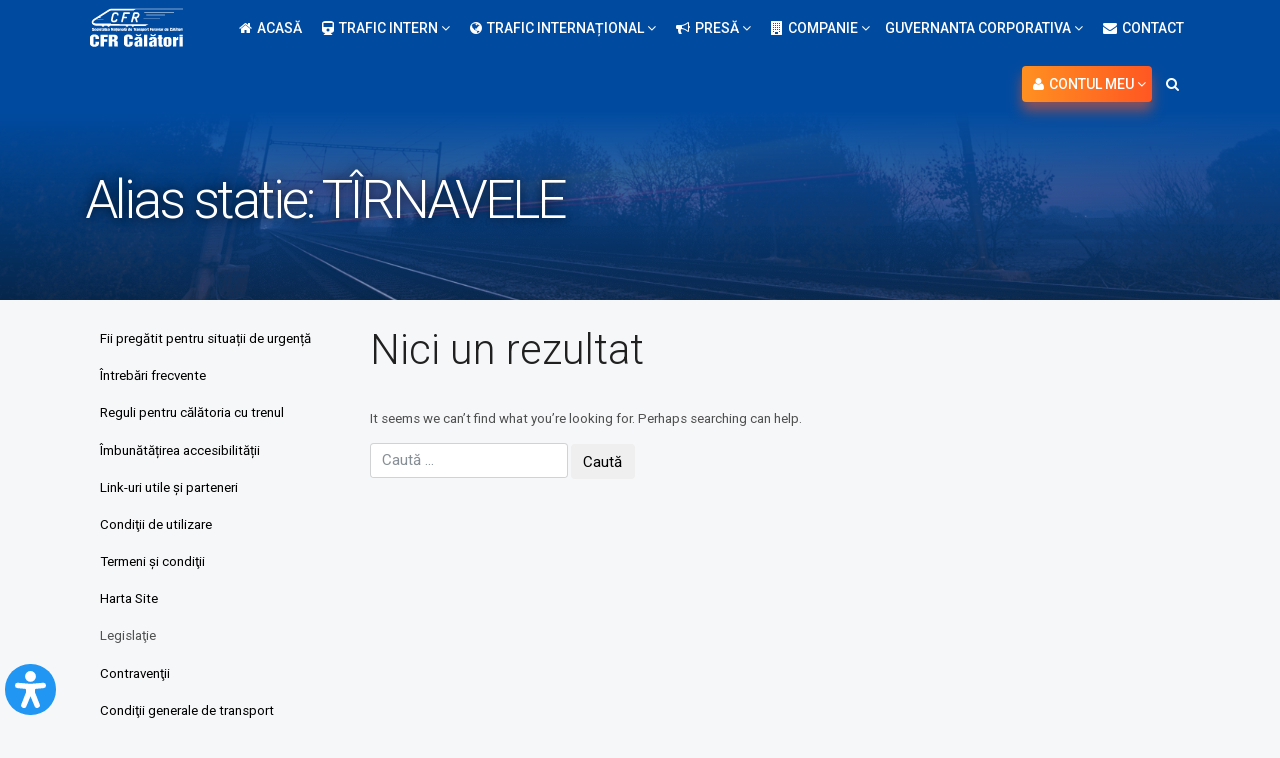

--- FILE ---
content_type: text/javascript
request_url: https://www.cfrcalatori.ro/wp-content/uploads/hummingbird-assets/6278e14b92fc422dfb427ba90b211287.js
body_size: 55646
content:
/**handles:wp-bootstrap-starter-popper,wp-bootstrap-starter-bootstrapjs,wp-bootstrap-starter-themejs,modernizr,autocomplete,mysite-js,momentJs,moment-ro,Datepicker**/
/*
 Copyright (C) Federico Zivolo 2017
 Distributed under the MIT License (license terms are at http://opensource.org/licenses/MIT).
 */(function(e,t){'object'==typeof exports&&'undefined'!=typeof module?module.exports=t():'function'==typeof define&&define.amd?define(t):e.Popper=t()})(this,function(){'use strict';function e(e){return e&&'[object Function]'==={}.toString.call(e)}function t(e,t){if(1!==e.nodeType)return[];var o=window.getComputedStyle(e,null);return t?o[t]:o}function o(e){return'HTML'===e.nodeName?e:e.parentNode||e.host}function n(e){if(!e||-1!==['HTML','BODY','#document'].indexOf(e.nodeName))return window.document.body;var i=t(e),r=i.overflow,p=i.overflowX,s=i.overflowY;return /(auto|scroll)/.test(r+s+p)?e:n(o(e))}function r(e){var o=e&&e.offsetParent,i=o&&o.nodeName;return i&&'BODY'!==i&&'HTML'!==i?-1!==['TD','TABLE'].indexOf(o.nodeName)&&'static'===t(o,'position')?r(o):o:window.document.documentElement}function p(e){var t=e.nodeName;return'BODY'!==t&&('HTML'===t||r(e.firstElementChild)===e)}function s(e){return null===e.parentNode?e:s(e.parentNode)}function d(e,t){if(!e||!e.nodeType||!t||!t.nodeType)return window.document.documentElement;var o=e.compareDocumentPosition(t)&Node.DOCUMENT_POSITION_FOLLOWING,i=o?e:t,n=o?t:e,a=document.createRange();a.setStart(i,0),a.setEnd(n,0);var l=a.commonAncestorContainer;if(e!==l&&t!==l||i.contains(n))return p(l)?l:r(l);var f=s(e);return f.host?d(f.host,t):d(e,s(t).host)}function a(e){var t=1<arguments.length&&void 0!==arguments[1]?arguments[1]:'top',o='top'===t?'scrollTop':'scrollLeft',i=e.nodeName;if('BODY'===i||'HTML'===i){var n=window.document.documentElement,r=window.document.scrollingElement||n;return r[o]}return e[o]}function l(e,t){var o=2<arguments.length&&void 0!==arguments[2]&&arguments[2],i=a(t,'top'),n=a(t,'left'),r=o?-1:1;return e.top+=i*r,e.bottom+=i*r,e.left+=n*r,e.right+=n*r,e}function f(e,t){var o='x'===t?'Left':'Top',i='Left'==o?'Right':'Bottom';return+e['border'+o+'Width'].split('px')[0]+ +e['border'+i+'Width'].split('px')[0]}function m(e,t,o,i){return X(t['offset'+e],t['scroll'+e],o['client'+e],o['offset'+e],o['scroll'+e],ne()?o['offset'+e]+i['margin'+('Height'===e?'Top':'Left')]+i['margin'+('Height'===e?'Bottom':'Right')]:0)}function c(){var e=window.document.body,t=window.document.documentElement,o=ne()&&window.getComputedStyle(t);return{height:m('Height',e,t,o),width:m('Width',e,t,o)}}function h(e){return de({},e,{right:e.left+e.width,bottom:e.top+e.height})}function g(e){var o={};if(ne())try{o=e.getBoundingClientRect();var i=a(e,'top'),n=a(e,'left');o.top+=i,o.left+=n,o.bottom+=i,o.right+=n}catch(e){}else o=e.getBoundingClientRect();var r={left:o.left,top:o.top,width:o.right-o.left,height:o.bottom-o.top},p='HTML'===e.nodeName?c():{},s=p.width||e.clientWidth||r.right-r.left,d=p.height||e.clientHeight||r.bottom-r.top,l=e.offsetWidth-s,m=e.offsetHeight-d;if(l||m){var g=t(e);l-=f(g,'x'),m-=f(g,'y'),r.width-=l,r.height-=m}return h(r)}function u(e,o){var i=ne(),r='HTML'===o.nodeName,p=g(e),s=g(o),d=n(e),a=t(o),f=+a.borderTopWidth.split('px')[0],m=+a.borderLeftWidth.split('px')[0],c=h({top:p.top-s.top-f,left:p.left-s.left-m,width:p.width,height:p.height});if(c.marginTop=0,c.marginLeft=0,!i&&r){var u=+a.marginTop.split('px')[0],b=+a.marginLeft.split('px')[0];c.top-=f-u,c.bottom-=f-u,c.left-=m-b,c.right-=m-b,c.marginTop=u,c.marginLeft=b}return(i?o.contains(d):o===d&&'BODY'!==d.nodeName)&&(c=l(c,o)),c}function b(e){var t=window.document.documentElement,o=u(e,t),i=X(t.clientWidth,window.innerWidth||0),n=X(t.clientHeight,window.innerHeight||0),r=a(t),p=a(t,'left'),s={top:r-o.top+o.marginTop,left:p-o.left+o.marginLeft,width:i,height:n};return h(s)}function y(e){var i=e.nodeName;return'BODY'===i||'HTML'===i?!1:'fixed'===t(e,'position')||y(o(e))}function w(e,t,i,r){var p={top:0,left:0},s=d(e,t);if('viewport'===r)p=b(s);else{var a;'scrollParent'===r?(a=n(o(e)),'BODY'===a.nodeName&&(a=window.document.documentElement)):'window'===r?a=window.document.documentElement:a=r;var l=u(a,s);if('HTML'===a.nodeName&&!y(s)){var f=c(),m=f.height,h=f.width;p.top+=l.top-l.marginTop,p.bottom=m+l.top,p.left+=l.left-l.marginLeft,p.right=h+l.left}else p=l}return p.left+=i,p.top+=i,p.right-=i,p.bottom-=i,p}function E(e){var t=e.width,o=e.height;return t*o}function v(e,t,o,i,n){var r=5<arguments.length&&void 0!==arguments[5]?arguments[5]:0;if(-1===e.indexOf('auto'))return e;var p=w(o,i,r,n),s={top:{width:p.width,height:t.top-p.top},right:{width:p.right-t.right,height:p.height},bottom:{width:p.width,height:p.bottom-t.bottom},left:{width:t.left-p.left,height:p.height}},d=Object.keys(s).map(function(e){return de({key:e},s[e],{area:E(s[e])})}).sort(function(e,t){return t.area-e.area}),a=d.filter(function(e){var t=e.width,i=e.height;return t>=o.clientWidth&&i>=o.clientHeight}),l=0<a.length?a[0].key:d[0].key,f=e.split('-')[1];return l+(f?'-'+f:'')}function x(e,t,o){var i=d(t,o);return u(o,i)}function O(e){var t=window.getComputedStyle(e),o=parseFloat(t.marginTop)+parseFloat(t.marginBottom),i=parseFloat(t.marginLeft)+parseFloat(t.marginRight),n={width:e.offsetWidth+i,height:e.offsetHeight+o};return n}function L(e){var t={left:'right',right:'left',bottom:'top',top:'bottom'};return e.replace(/left|right|bottom|top/g,function(e){return t[e]})}function S(e,t,o){o=o.split('-')[0];var i=O(e),n={width:i.width,height:i.height},r=-1!==['right','left'].indexOf(o),p=r?'top':'left',s=r?'left':'top',d=r?'height':'width',a=r?'width':'height';return n[p]=t[p]+t[d]/2-i[d]/2,n[s]=o===s?t[s]-i[a]:t[L(s)],n}function T(e,t){return Array.prototype.find?e.find(t):e.filter(t)[0]}function C(e,t,o){if(Array.prototype.findIndex)return e.findIndex(function(e){return e[t]===o});var i=T(e,function(e){return e[t]===o});return e.indexOf(i)}function N(t,o,i){var n=void 0===i?t:t.slice(0,C(t,'name',i));return n.forEach(function(t){t.function&&console.warn('`modifier.function` is deprecated, use `modifier.fn`!');var i=t.function||t.fn;t.enabled&&e(i)&&(o.offsets.popper=h(o.offsets.popper),o.offsets.reference=h(o.offsets.reference),o=i(o,t))}),o}function k(){if(!this.state.isDestroyed){var e={instance:this,styles:{},arrowStyles:{},attributes:{},flipped:!1,offsets:{}};e.offsets.reference=x(this.state,this.popper,this.reference),e.placement=v(this.options.placement,e.offsets.reference,this.popper,this.reference,this.options.modifiers.flip.boundariesElement,this.options.modifiers.flip.padding),e.originalPlacement=e.placement,e.offsets.popper=S(this.popper,e.offsets.reference,e.placement),e.offsets.popper.position='absolute',e=N(this.modifiers,e),this.state.isCreated?this.options.onUpdate(e):(this.state.isCreated=!0,this.options.onCreate(e))}}function W(e,t){return e.some(function(e){var o=e.name,i=e.enabled;return i&&o===t})}function B(e){for(var t=[!1,'ms','Webkit','Moz','O'],o=e.charAt(0).toUpperCase()+e.slice(1),n=0;n<t.length-1;n++){var i=t[n],r=i?''+i+o:e;if('undefined'!=typeof window.document.body.style[r])return r}return null}function P(){return this.state.isDestroyed=!0,W(this.modifiers,'applyStyle')&&(this.popper.removeAttribute('x-placement'),this.popper.style.left='',this.popper.style.position='',this.popper.style.top='',this.popper.style[B('transform')]=''),this.disableEventListeners(),this.options.removeOnDestroy&&this.popper.parentNode.removeChild(this.popper),this}function D(e,t,o,i){var r='BODY'===e.nodeName,p=r?window:e;p.addEventListener(t,o,{passive:!0}),r||D(n(p.parentNode),t,o,i),i.push(p)}function H(e,t,o,i){o.updateBound=i,window.addEventListener('resize',o.updateBound,{passive:!0});var r=n(e);return D(r,'scroll',o.updateBound,o.scrollParents),o.scrollElement=r,o.eventsEnabled=!0,o}function A(){this.state.eventsEnabled||(this.state=H(this.reference,this.options,this.state,this.scheduleUpdate))}function M(e,t){return window.removeEventListener('resize',t.updateBound),t.scrollParents.forEach(function(e){e.removeEventListener('scroll',t.updateBound)}),t.updateBound=null,t.scrollParents=[],t.scrollElement=null,t.eventsEnabled=!1,t}function I(){this.state.eventsEnabled&&(window.cancelAnimationFrame(this.scheduleUpdate),this.state=M(this.reference,this.state))}function R(e){return''!==e&&!isNaN(parseFloat(e))&&isFinite(e)}function U(e,t){Object.keys(t).forEach(function(o){var i='';-1!==['width','height','top','right','bottom','left'].indexOf(o)&&R(t[o])&&(i='px'),e.style[o]=t[o]+i})}function Y(e,t){Object.keys(t).forEach(function(o){var i=t[o];!1===i?e.removeAttribute(o):e.setAttribute(o,t[o])})}function F(e,t,o){var i=T(e,function(e){var o=e.name;return o===t}),n=!!i&&e.some(function(e){return e.name===o&&e.enabled&&e.order<i.order});if(!n){var r='`'+t+'`';console.warn('`'+o+'`'+' modifier is required by '+r+' modifier in order to work, be sure to include it before '+r+'!')}return n}function j(e){return'end'===e?'start':'start'===e?'end':e}function K(e){var t=1<arguments.length&&void 0!==arguments[1]&&arguments[1],o=le.indexOf(e),i=le.slice(o+1).concat(le.slice(0,o));return t?i.reverse():i}function q(e,t,o,i){var n=e.match(/((?:\-|\+)?\d*\.?\d*)(.*)/),r=+n[1],p=n[2];if(!r)return e;if(0===p.indexOf('%')){var s;switch(p){case'%p':s=o;break;case'%':case'%r':default:s=i;}var d=h(s);return d[t]/100*r}if('vh'===p||'vw'===p){var a;return a='vh'===p?X(document.documentElement.clientHeight,window.innerHeight||0):X(document.documentElement.clientWidth,window.innerWidth||0),a/100*r}return r}function G(e,t,o,i){var n=[0,0],r=-1!==['right','left'].indexOf(i),p=e.split(/(\+|\-)/).map(function(e){return e.trim()}),s=p.indexOf(T(p,function(e){return-1!==e.search(/,|\s/)}));p[s]&&-1===p[s].indexOf(',')&&console.warn('Offsets separated by white space(s) are deprecated, use a comma (,) instead.');var d=/\s*,\s*|\s+/,a=-1===s?[p]:[p.slice(0,s).concat([p[s].split(d)[0]]),[p[s].split(d)[1]].concat(p.slice(s+1))];return a=a.map(function(e,i){var n=(1===i?!r:r)?'height':'width',p=!1;return e.reduce(function(e,t){return''===e[e.length-1]&&-1!==['+','-'].indexOf(t)?(e[e.length-1]=t,p=!0,e):p?(e[e.length-1]+=t,p=!1,e):e.concat(t)},[]).map(function(e){return q(e,n,t,o)})}),a.forEach(function(e,t){e.forEach(function(o,i){R(o)&&(n[t]+=o*('-'===e[i-1]?-1:1))})}),n}function z(e,t){var o,i=t.offset,n=e.placement,r=e.offsets,p=r.popper,s=r.reference,d=n.split('-')[0];return o=R(+i)?[+i,0]:G(i,p,s,d),'left'===d?(p.top+=o[0],p.left-=o[1]):'right'===d?(p.top+=o[0],p.left+=o[1]):'top'===d?(p.left+=o[0],p.top-=o[1]):'bottom'===d&&(p.left+=o[0],p.top+=o[1]),e.popper=p,e}for(var V=Math.min,_=Math.floor,X=Math.max,Q=['native code','[object MutationObserverConstructor]'],J=function(e){return Q.some(function(t){return-1<(e||'').toString().indexOf(t)})},Z='undefined'!=typeof window,$=['Edge','Trident','Firefox'],ee=0,te=0;te<$.length;te+=1)if(Z&&0<=navigator.userAgent.indexOf($[te])){ee=1;break}var i,oe=Z&&J(window.MutationObserver),ie=oe?function(e){var t=!1,o=0,i=document.createElement('span'),n=new MutationObserver(function(){e(),t=!1});return n.observe(i,{attributes:!0}),function(){t||(t=!0,i.setAttribute('x-index',o),++o)}}:function(e){var t=!1;return function(){t||(t=!0,setTimeout(function(){t=!1,e()},ee))}},ne=function(){return void 0==i&&(i=-1!==navigator.appVersion.indexOf('MSIE 10')),i},re=function(e,t){if(!(e instanceof t))throw new TypeError('Cannot call a class as a function')},pe=function(){function e(e,t){for(var o,n=0;n<t.length;n++)o=t[n],o.enumerable=o.enumerable||!1,o.configurable=!0,'value'in o&&(o.writable=!0),Object.defineProperty(e,o.key,o)}return function(t,o,i){return o&&e(t.prototype,o),i&&e(t,i),t}}(),se=function(e,t,o){return t in e?Object.defineProperty(e,t,{value:o,enumerable:!0,configurable:!0,writable:!0}):e[t]=o,e},de=Object.assign||function(e){for(var t,o=1;o<arguments.length;o++)for(var i in t=arguments[o],t)Object.prototype.hasOwnProperty.call(t,i)&&(e[i]=t[i]);return e},ae=['auto-start','auto','auto-end','top-start','top','top-end','right-start','right','right-end','bottom-end','bottom','bottom-start','left-end','left','left-start'],le=ae.slice(3),fe={FLIP:'flip',CLOCKWISE:'clockwise',COUNTERCLOCKWISE:'counterclockwise'},me=function(){function t(o,i){var n=this,r=2<arguments.length&&void 0!==arguments[2]?arguments[2]:{};re(this,t),this.scheduleUpdate=function(){return requestAnimationFrame(n.update)},this.update=ie(this.update.bind(this)),this.options=de({},t.Defaults,r),this.state={isDestroyed:!1,isCreated:!1,scrollParents:[]},this.reference=o.jquery?o[0]:o,this.popper=i.jquery?i[0]:i,this.options.modifiers={},Object.keys(de({},t.Defaults.modifiers,r.modifiers)).forEach(function(e){n.options.modifiers[e]=de({},t.Defaults.modifiers[e]||{},r.modifiers?r.modifiers[e]:{})}),this.modifiers=Object.keys(this.options.modifiers).map(function(e){return de({name:e},n.options.modifiers[e])}).sort(function(e,t){return e.order-t.order}),this.modifiers.forEach(function(t){t.enabled&&e(t.onLoad)&&t.onLoad(n.reference,n.popper,n.options,t,n.state)}),this.update();var p=this.options.eventsEnabled;p&&this.enableEventListeners(),this.state.eventsEnabled=p}return pe(t,[{key:'update',value:function(){return k.call(this)}},{key:'destroy',value:function(){return P.call(this)}},{key:'enableEventListeners',value:function(){return A.call(this)}},{key:'disableEventListeners',value:function(){return I.call(this)}}]),t}();return me.Utils=('undefined'==typeof window?global:window).PopperUtils,me.placements=ae,me.Defaults={placement:'bottom',eventsEnabled:!0,removeOnDestroy:!1,onCreate:function(){},onUpdate:function(){},modifiers:{shift:{order:100,enabled:!0,fn:function(e){var t=e.placement,o=t.split('-')[0],i=t.split('-')[1];if(i){var n=e.offsets,r=n.reference,p=n.popper,s=-1!==['bottom','top'].indexOf(o),d=s?'left':'top',a=s?'width':'height',l={start:se({},d,r[d]),end:se({},d,r[d]+r[a]-p[a])};e.offsets.popper=de({},p,l[i])}return e}},offset:{order:200,enabled:!0,fn:z,offset:0},preventOverflow:{order:300,enabled:!0,fn:function(e,t){var o=t.boundariesElement||r(e.instance.popper);e.instance.reference===o&&(o=r(o));var i=w(e.instance.popper,e.instance.reference,t.padding,o);t.boundaries=i;var n=t.priority,p=e.offsets.popper,s={primary:function(e){var o=p[e];return p[e]<i[e]&&!t.escapeWithReference&&(o=X(p[e],i[e])),se({},e,o)},secondary:function(e){var o='right'===e?'left':'top',n=p[o];return p[e]>i[e]&&!t.escapeWithReference&&(n=V(p[o],i[e]-('right'===e?p.width:p.height))),se({},o,n)}};return n.forEach(function(e){var t=-1===['left','top'].indexOf(e)?'secondary':'primary';p=de({},p,s[t](e))}),e.offsets.popper=p,e},priority:['left','right','top','bottom'],padding:5,boundariesElement:'scrollParent'},keepTogether:{order:400,enabled:!0,fn:function(e){var t=e.offsets,o=t.popper,i=t.reference,n=e.placement.split('-')[0],r=_,p=-1!==['top','bottom'].indexOf(n),s=p?'right':'bottom',d=p?'left':'top',a=p?'width':'height';return o[s]<r(i[d])&&(e.offsets.popper[d]=r(i[d])-o[a]),o[d]>r(i[s])&&(e.offsets.popper[d]=r(i[s])),e}},arrow:{order:500,enabled:!0,fn:function(e,o){if(!F(e.instance.modifiers,'arrow','keepTogether'))return e;var i=o.element;if('string'==typeof i){if(i=e.instance.popper.querySelector(i),!i)return e;}else if(!e.instance.popper.contains(i))return console.warn('WARNING: `arrow.element` must be child of its popper element!'),e;var n=e.placement.split('-')[0],r=e.offsets,p=r.popper,s=r.reference,d=-1!==['left','right'].indexOf(n),a=d?'height':'width',l=d?'Top':'Left',f=l.toLowerCase(),m=d?'left':'top',c=d?'bottom':'right',g=O(i)[a];s[c]-g<p[f]&&(e.offsets.popper[f]-=p[f]-(s[c]-g)),s[f]+g>p[c]&&(e.offsets.popper[f]+=s[f]+g-p[c]);var u=s[f]+s[a]/2-g/2,b=t(e.instance.popper,'margin'+l).replace('px',''),y=u-h(e.offsets.popper)[f]-b;return y=X(V(p[a]-g,y),0),e.arrowElement=i,e.offsets.arrow={},e.offsets.arrow[f]=Math.round(y),e.offsets.arrow[m]='',e},element:'[x-arrow]'},flip:{order:600,enabled:!0,fn:function(e,t){if(W(e.instance.modifiers,'inner'))return e;if(e.flipped&&e.placement===e.originalPlacement)return e;var o=w(e.instance.popper,e.instance.reference,t.padding,t.boundariesElement),i=e.placement.split('-')[0],n=L(i),r=e.placement.split('-')[1]||'',p=[];switch(t.behavior){case fe.FLIP:p=[i,n];break;case fe.CLOCKWISE:p=K(i);break;case fe.COUNTERCLOCKWISE:p=K(i,!0);break;default:p=t.behavior;}return p.forEach(function(s,d){if(i!==s||p.length===d+1)return e;i=e.placement.split('-')[0],n=L(i);var a=e.offsets.popper,l=e.offsets.reference,f=_,m='left'===i&&f(a.right)>f(l.left)||'right'===i&&f(a.left)<f(l.right)||'top'===i&&f(a.bottom)>f(l.top)||'bottom'===i&&f(a.top)<f(l.bottom),c=f(a.left)<f(o.left),h=f(a.right)>f(o.right),g=f(a.top)<f(o.top),u=f(a.bottom)>f(o.bottom),b='left'===i&&c||'right'===i&&h||'top'===i&&g||'bottom'===i&&u,y=-1!==['top','bottom'].indexOf(i),w=!!t.flipVariations&&(y&&'start'===r&&c||y&&'end'===r&&h||!y&&'start'===r&&g||!y&&'end'===r&&u);(m||b||w)&&(e.flipped=!0,(m||b)&&(i=p[d+1]),w&&(r=j(r)),e.placement=i+(r?'-'+r:''),e.offsets.popper=de({},e.offsets.popper,S(e.instance.popper,e.offsets.reference,e.placement)),e=N(e.instance.modifiers,e,'flip'))}),e},behavior:'flip',padding:5,boundariesElement:'viewport'},inner:{order:700,enabled:!1,fn:function(e){var t=e.placement,o=t.split('-')[0],i=e.offsets,n=i.popper,r=i.reference,p=-1!==['left','right'].indexOf(o),s=-1===['top','left'].indexOf(o);return n[p?'left':'top']=r[o]-(s?n[p?'width':'height']:0),e.placement=L(t),e.offsets.popper=h(n),e}},hide:{order:800,enabled:!0,fn:function(e){if(!F(e.instance.modifiers,'hide','preventOverflow'))return e;var t=e.offsets.reference,o=T(e.instance.modifiers,function(e){return'preventOverflow'===e.name}).boundaries;if(t.bottom<o.top||t.left>o.right||t.top>o.bottom||t.right<o.left){if(!0===e.hide)return e;e.hide=!0,e.attributes['x-out-of-boundaries']=''}else{if(!1===e.hide)return e;e.hide=!1,e.attributes['x-out-of-boundaries']=!1}return e}},computeStyle:{order:850,enabled:!0,fn:function(e,t){var o=t.x,i=t.y,n=e.offsets.popper,p=T(e.instance.modifiers,function(e){return'applyStyle'===e.name}).gpuAcceleration;void 0!==p&&console.warn('WARNING: `gpuAcceleration` option moved to `computeStyle` modifier and will not be supported in future versions of Popper.js!');var s,d,a=void 0===p?t.gpuAcceleration:p,l=r(e.instance.popper),f=g(l),m={position:n.position},c={left:_(n.left),top:_(n.top),bottom:_(n.bottom),right:_(n.right)},h='bottom'===o?'top':'bottom',u='right'===i?'left':'right',b=B('transform');if(d='bottom'==h?-f.height+c.bottom:c.top,s='right'==u?-f.width+c.right:c.left,a&&b)m[b]='translate3d('+s+'px, '+d+'px, 0)',m[h]=0,m[u]=0,m.willChange='transform';else{var y='bottom'==h?-1:1,w='right'==u?-1:1;m[h]=d*y,m[u]=s*w,m.willChange=h+', '+u}var E={"x-placement":e.placement};return e.attributes=de({},E,e.attributes),e.styles=de({},m,e.styles),e.arrowStyles=de({},e.offsets.arrow,e.arrowStyles),e},gpuAcceleration:!0,x:'bottom',y:'right'},applyStyle:{order:900,enabled:!0,fn:function(e){return U(e.instance.popper,e.styles),Y(e.instance.popper,e.attributes),e.arrowElement&&Object.keys(e.arrowStyles).length&&U(e.arrowElement,e.arrowStyles),e},onLoad:function(e,t,o,i,n){var r=x(n,t,e),p=v(o.placement,r,t,e,o.modifiers.flip.boundariesElement,o.modifiers.flip.padding);return t.setAttribute('x-placement',p),U(t,{position:'absolute'}),o},gpuAcceleration:void 0}}},me});
//# sourceMappingURL=popper.min.js.map

/*!
 * Bootstrap v4.0.0-beta (https://getbootstrap.com)
 * Copyright 2011-2017 The Bootstrap Authors (https://github.com/twbs/bootstrap/graphs/contributors)
 * Licensed under MIT (https://github.com/twbs/bootstrap/blob/master/LICENSE)
 */
if("undefined"==typeof jQuery)throw new Error("Bootstrap's JavaScript requires jQuery. jQuery must be included before Bootstrap's JavaScript.");!function(t){var e=jQuery.fn.jquery.split(" ")[0].split(".");if(e[0]<2&&e[1]<9||1==e[0]&&9==e[1]&&e[2]<1||e[0]>=4)throw new Error("Bootstrap's JavaScript requires at least jQuery v1.9.1 but less than v4.0.0")}(),function(){function t(t,e){if(!t)throw new ReferenceError("this hasn't been initialised - super() hasn't been called");return!e||"object"!=typeof e&&"function"!=typeof e?t:e}function e(t,e){if("function"!=typeof e&&null!==e)throw new TypeError("Super expression must either be null or a function, not "+typeof e);t.prototype=Object.create(e&&e.prototype,{constructor:{value:t,enumerable:!1,writable:!0,configurable:!0}}),e&&(Object.setPrototypeOf?Object.setPrototypeOf(t,e):t.__proto__=e)}function n(t,e){if(!(t instanceof e))throw new TypeError("Cannot call a class as a function")}var i="function"==typeof Symbol&&"symbol"==typeof Symbol.iterator?function(t){return typeof t}:function(t){return t&&"function"==typeof Symbol&&t.constructor===Symbol&&t!==Symbol.prototype?"symbol":typeof t},o=function(){function t(t,e){for(var n=0;n<e.length;n++){var i=e[n];i.enumerable=i.enumerable||!1,i.configurable=!0,"value"in i&&(i.writable=!0),Object.defineProperty(t,i.key,i)}}return function(e,n,i){return n&&t(e.prototype,n),i&&t(e,i),e}}(),r=function(t){function e(t){return{}.toString.call(t).match(/\s([a-zA-Z]+)/)[1].toLowerCase()}function n(t){return(t[0]||t).nodeType}function i(){return{bindType:s.end,delegateType:s.end,handle:function(e){if(t(e.target).is(this))return e.handleObj.handler.apply(this,arguments)}}}function o(){if(window.QUnit)return!1;var t=document.createElement("bootstrap");for(var e in a)if(void 0!==t.style[e])return{end:a[e]};return!1}function r(e){var n=this,i=!1;return t(this).one(l.TRANSITION_END,function(){i=!0}),setTimeout(function(){i||l.triggerTransitionEnd(n)},e),this}var s=!1,a={WebkitTransition:"webkitTransitionEnd",MozTransition:"transitionend",OTransition:"oTransitionEnd otransitionend",transition:"transitionend"},l={TRANSITION_END:"bsTransitionEnd",getUID:function(t){do{t+=~~(1e6*Math.random())}while(document.getElementById(t));return t},getSelectorFromElement:function(e){var n=e.getAttribute("data-target");n&&"#"!==n||(n=e.getAttribute("href")||"");try{return t(n).length>0?n:null}catch(t){return null}},reflow:function(t){return t.offsetHeight},triggerTransitionEnd:function(e){t(e).trigger(s.end)},supportsTransitionEnd:function(){return Boolean(s)},typeCheckConfig:function(t,i,o){for(var r in o)if(o.hasOwnProperty(r)){var s=o[r],a=i[r],l=a&&n(a)?"element":e(a);if(!new RegExp(s).test(l))throw new Error(t.toUpperCase()+': Option "'+r+'" provided type "'+l+'" but expected type "'+s+'".')}}};return s=o(),t.fn.emulateTransitionEnd=r,l.supportsTransitionEnd()&&(t.event.special[l.TRANSITION_END]=i()),l}(jQuery),s=(function(t){var e="alert",i=t.fn[e],s={DISMISS:'[data-dismiss="alert"]'},a={CLOSE:"close.bs.alert",CLOSED:"closed.bs.alert",CLICK_DATA_API:"click.bs.alert.data-api"},l={ALERT:"alert",FADE:"fade",SHOW:"show"},h=function(){function e(t){n(this,e),this._element=t}return e.prototype.close=function(t){t=t||this._element;var e=this._getRootElement(t);this._triggerCloseEvent(e).isDefaultPrevented()||this._removeElement(e)},e.prototype.dispose=function(){t.removeData(this._element,"bs.alert"),this._element=null},e.prototype._getRootElement=function(e){var n=r.getSelectorFromElement(e),i=!1;return n&&(i=t(n)[0]),i||(i=t(e).closest("."+l.ALERT)[0]),i},e.prototype._triggerCloseEvent=function(e){var n=t.Event(a.CLOSE);return t(e).trigger(n),n},e.prototype._removeElement=function(e){var n=this;t(e).removeClass(l.SHOW),r.supportsTransitionEnd()&&t(e).hasClass(l.FADE)?t(e).one(r.TRANSITION_END,function(t){return n._destroyElement(e,t)}).emulateTransitionEnd(150):this._destroyElement(e)},e.prototype._destroyElement=function(e){t(e).detach().trigger(a.CLOSED).remove()},e._jQueryInterface=function(n){return this.each(function(){var i=t(this),o=i.data("bs.alert");o||(o=new e(this),i.data("bs.alert",o)),"close"===n&&o[n](this)})},e._handleDismiss=function(t){return function(e){e&&e.preventDefault(),t.close(this)}},o(e,null,[{key:"VERSION",get:function(){return"4.0.0-beta"}}]),e}();t(document).on(a.CLICK_DATA_API,s.DISMISS,h._handleDismiss(new h)),t.fn[e]=h._jQueryInterface,t.fn[e].Constructor=h,t.fn[e].noConflict=function(){return t.fn[e]=i,h._jQueryInterface}}(jQuery),function(t){var e="button",i=t.fn[e],r={ACTIVE:"active",BUTTON:"btn",FOCUS:"focus"},s={DATA_TOGGLE_CARROT:'[data-toggle^="button"]',DATA_TOGGLE:'[data-toggle="buttons"]',INPUT:"input",ACTIVE:".active",BUTTON:".btn"},a={CLICK_DATA_API:"click.bs.button.data-api",FOCUS_BLUR_DATA_API:"focus.bs.button.data-api blur.bs.button.data-api"},l=function(){function e(t){n(this,e),this._element=t}return e.prototype.toggle=function(){var e=!0,n=!0,i=t(this._element).closest(s.DATA_TOGGLE)[0];if(i){var o=t(this._element).find(s.INPUT)[0];if(o){if("radio"===o.type)if(o.checked&&t(this._element).hasClass(r.ACTIVE))e=!1;else{var a=t(i).find(s.ACTIVE)[0];a&&t(a).removeClass(r.ACTIVE)}if(e){if(o.hasAttribute("disabled")||i.hasAttribute("disabled")||o.classList.contains("disabled")||i.classList.contains("disabled"))return;o.checked=!t(this._element).hasClass(r.ACTIVE),t(o).trigger("change")}o.focus(),n=!1}}n&&this._element.setAttribute("aria-pressed",!t(this._element).hasClass(r.ACTIVE)),e&&t(this._element).toggleClass(r.ACTIVE)},e.prototype.dispose=function(){t.removeData(this._element,"bs.button"),this._element=null},e._jQueryInterface=function(n){return this.each(function(){var i=t(this).data("bs.button");i||(i=new e(this),t(this).data("bs.button",i)),"toggle"===n&&i[n]()})},o(e,null,[{key:"VERSION",get:function(){return"4.0.0-beta"}}]),e}();t(document).on(a.CLICK_DATA_API,s.DATA_TOGGLE_CARROT,function(e){e.preventDefault();var n=e.target;t(n).hasClass(r.BUTTON)||(n=t(n).closest(s.BUTTON)),l._jQueryInterface.call(t(n),"toggle")}).on(a.FOCUS_BLUR_DATA_API,s.DATA_TOGGLE_CARROT,function(e){var n=t(e.target).closest(s.BUTTON)[0];t(n).toggleClass(r.FOCUS,/^focus(in)?$/.test(e.type))}),t.fn[e]=l._jQueryInterface,t.fn[e].Constructor=l,t.fn[e].noConflict=function(){return t.fn[e]=i,l._jQueryInterface}}(jQuery),function(t){var e="carousel",s="bs.carousel",a="."+s,l=t.fn[e],h={interval:5e3,keyboard:!0,slide:!1,pause:"hover",wrap:!0},c={interval:"(number|boolean)",keyboard:"boolean",slide:"(boolean|string)",pause:"(string|boolean)",wrap:"boolean"},u={NEXT:"next",PREV:"prev",LEFT:"left",RIGHT:"right"},d={SLIDE:"slide"+a,SLID:"slid"+a,KEYDOWN:"keydown"+a,MOUSEENTER:"mouseenter"+a,MOUSELEAVE:"mouseleave"+a,TOUCHEND:"touchend"+a,LOAD_DATA_API:"load.bs.carousel.data-api",CLICK_DATA_API:"click.bs.carousel.data-api"},f={CAROUSEL:"carousel",ACTIVE:"active",SLIDE:"slide",RIGHT:"carousel-item-right",LEFT:"carousel-item-left",NEXT:"carousel-item-next",PREV:"carousel-item-prev",ITEM:"carousel-item"},p={ACTIVE:".active",ACTIVE_ITEM:".active.carousel-item",ITEM:".carousel-item",NEXT_PREV:".carousel-item-next, .carousel-item-prev",INDICATORS:".carousel-indicators",DATA_SLIDE:"[data-slide], [data-slide-to]",DATA_RIDE:'[data-ride="carousel"]'},_=function(){function l(e,i){n(this,l),this._items=null,this._interval=null,this._activeElement=null,this._isPaused=!1,this._isSliding=!1,this.touchTimeout=null,this._config=this._getConfig(i),this._element=t(e)[0],this._indicatorsElement=t(this._element).find(p.INDICATORS)[0],this._addEventListeners()}return l.prototype.next=function(){this._isSliding||this._slide(u.NEXT)},l.prototype.nextWhenVisible=function(){document.hidden||this.next()},l.prototype.prev=function(){this._isSliding||this._slide(u.PREV)},l.prototype.pause=function(e){e||(this._isPaused=!0),t(this._element).find(p.NEXT_PREV)[0]&&r.supportsTransitionEnd()&&(r.triggerTransitionEnd(this._element),this.cycle(!0)),clearInterval(this._interval),this._interval=null},l.prototype.cycle=function(t){t||(this._isPaused=!1),this._interval&&(clearInterval(this._interval),this._interval=null),this._config.interval&&!this._isPaused&&(this._interval=setInterval((document.visibilityState?this.nextWhenVisible:this.next).bind(this),this._config.interval))},l.prototype.to=function(e){var n=this;this._activeElement=t(this._element).find(p.ACTIVE_ITEM)[0];var i=this._getItemIndex(this._activeElement);if(!(e>this._items.length-1||e<0))if(this._isSliding)t(this._element).one(d.SLID,function(){return n.to(e)});else{if(i===e)return this.pause(),void this.cycle();var o=e>i?u.NEXT:u.PREV;this._slide(o,this._items[e])}},l.prototype.dispose=function(){t(this._element).off(a),t.removeData(this._element,s),this._items=null,this._config=null,this._element=null,this._interval=null,this._isPaused=null,this._isSliding=null,this._activeElement=null,this._indicatorsElement=null},l.prototype._getConfig=function(n){return n=t.extend({},h,n),r.typeCheckConfig(e,n,c),n},l.prototype._addEventListeners=function(){var e=this;this._config.keyboard&&t(this._element).on(d.KEYDOWN,function(t){return e._keydown(t)}),"hover"===this._config.pause&&(t(this._element).on(d.MOUSEENTER,function(t){return e.pause(t)}).on(d.MOUSELEAVE,function(t){return e.cycle(t)}),"ontouchstart"in document.documentElement&&t(this._element).on(d.TOUCHEND,function(){e.pause(),e.touchTimeout&&clearTimeout(e.touchTimeout),e.touchTimeout=setTimeout(function(t){return e.cycle(t)},500+e._config.interval)}))},l.prototype._keydown=function(t){if(!/input|textarea/i.test(t.target.tagName))switch(t.which){case 37:t.preventDefault(),this.prev();break;case 39:t.preventDefault(),this.next();break;default:return}},l.prototype._getItemIndex=function(e){return this._items=t.makeArray(t(e).parent().find(p.ITEM)),this._items.indexOf(e)},l.prototype._getItemByDirection=function(t,e){var n=t===u.NEXT,i=t===u.PREV,o=this._getItemIndex(e),r=this._items.length-1;if((i&&0===o||n&&o===r)&&!this._config.wrap)return e;var s=(o+(t===u.PREV?-1:1))%this._items.length;return-1===s?this._items[this._items.length-1]:this._items[s]},l.prototype._triggerSlideEvent=function(e,n){var i=this._getItemIndex(e),o=this._getItemIndex(t(this._element).find(p.ACTIVE_ITEM)[0]),r=t.Event(d.SLIDE,{relatedTarget:e,direction:n,from:o,to:i});return t(this._element).trigger(r),r},l.prototype._setActiveIndicatorElement=function(e){if(this._indicatorsElement){t(this._indicatorsElement).find(p.ACTIVE).removeClass(f.ACTIVE);var n=this._indicatorsElement.children[this._getItemIndex(e)];n&&t(n).addClass(f.ACTIVE)}},l.prototype._slide=function(e,n){var i=this,o=t(this._element).find(p.ACTIVE_ITEM)[0],s=this._getItemIndex(o),a=n||o&&this._getItemByDirection(e,o),l=this._getItemIndex(a),h=Boolean(this._interval),c=void 0,_=void 0,g=void 0;if(e===u.NEXT?(c=f.LEFT,_=f.NEXT,g=u.LEFT):(c=f.RIGHT,_=f.PREV,g=u.RIGHT),a&&t(a).hasClass(f.ACTIVE))this._isSliding=!1;else if(!this._triggerSlideEvent(a,g).isDefaultPrevented()&&o&&a){this._isSliding=!0,h&&this.pause(),this._setActiveIndicatorElement(a);var m=t.Event(d.SLID,{relatedTarget:a,direction:g,from:s,to:l});r.supportsTransitionEnd()&&t(this._element).hasClass(f.SLIDE)?(t(a).addClass(_),r.reflow(a),t(o).addClass(c),t(a).addClass(c),t(o).one(r.TRANSITION_END,function(){t(a).removeClass(c+" "+_).addClass(f.ACTIVE),t(o).removeClass(f.ACTIVE+" "+_+" "+c),i._isSliding=!1,setTimeout(function(){return t(i._element).trigger(m)},0)}).emulateTransitionEnd(600)):(t(o).removeClass(f.ACTIVE),t(a).addClass(f.ACTIVE),this._isSliding=!1,t(this._element).trigger(m)),h&&this.cycle()}},l._jQueryInterface=function(e){return this.each(function(){var n=t(this).data(s),o=t.extend({},h,t(this).data());"object"===(void 0===e?"undefined":i(e))&&t.extend(o,e);var r="string"==typeof e?e:o.slide;if(n||(n=new l(this,o),t(this).data(s,n)),"number"==typeof e)n.to(e);else if("string"==typeof r){if(void 0===n[r])throw new Error('No method named "'+r+'"');n[r]()}else o.interval&&(n.pause(),n.cycle())})},l._dataApiClickHandler=function(e){var n=r.getSelectorFromElement(this);if(n){var i=t(n)[0];if(i&&t(i).hasClass(f.CAROUSEL)){var o=t.extend({},t(i).data(),t(this).data()),a=this.getAttribute("data-slide-to");a&&(o.interval=!1),l._jQueryInterface.call(t(i),o),a&&t(i).data(s).to(a),e.preventDefault()}}},o(l,null,[{key:"VERSION",get:function(){return"4.0.0-beta"}},{key:"Default",get:function(){return h}}]),l}();t(document).on(d.CLICK_DATA_API,p.DATA_SLIDE,_._dataApiClickHandler),t(window).on(d.LOAD_DATA_API,function(){t(p.DATA_RIDE).each(function(){var e=t(this);_._jQueryInterface.call(e,e.data())})}),t.fn[e]=_._jQueryInterface,t.fn[e].Constructor=_,t.fn[e].noConflict=function(){return t.fn[e]=l,_._jQueryInterface}}(jQuery),function(t){var e="collapse",s="bs.collapse",a=t.fn[e],l={toggle:!0,parent:""},h={toggle:"boolean",parent:"string"},c={SHOW:"show.bs.collapse",SHOWN:"shown.bs.collapse",HIDE:"hide.bs.collapse",HIDDEN:"hidden.bs.collapse",CLICK_DATA_API:"click.bs.collapse.data-api"},u={SHOW:"show",COLLAPSE:"collapse",COLLAPSING:"collapsing",COLLAPSED:"collapsed"},d={WIDTH:"width",HEIGHT:"height"},f={ACTIVES:".show, .collapsing",DATA_TOGGLE:'[data-toggle="collapse"]'},p=function(){function a(e,i){n(this,a),this._isTransitioning=!1,this._element=e,this._config=this._getConfig(i),this._triggerArray=t.makeArray(t('[data-toggle="collapse"][href="#'+e.id+'"],[data-toggle="collapse"][data-target="#'+e.id+'"]'));for(var o=t(f.DATA_TOGGLE),s=0;s<o.length;s++){var l=o[s],h=r.getSelectorFromElement(l);null!==h&&t(h).filter(e).length>0&&this._triggerArray.push(l)}this._parent=this._config.parent?this._getParent():null,this._config.parent||this._addAriaAndCollapsedClass(this._element,this._triggerArray),this._config.toggle&&this.toggle()}return a.prototype.toggle=function(){t(this._element).hasClass(u.SHOW)?this.hide():this.show()},a.prototype.show=function(){var e=this;if(!this._isTransitioning&&!t(this._element).hasClass(u.SHOW)){var n=void 0,i=void 0;if(this._parent&&((n=t.makeArray(t(this._parent).children().children(f.ACTIVES))).length||(n=null)),!(n&&(i=t(n).data(s))&&i._isTransitioning)){var o=t.Event(c.SHOW);if(t(this._element).trigger(o),!o.isDefaultPrevented()){n&&(a._jQueryInterface.call(t(n),"hide"),i||t(n).data(s,null));var l=this._getDimension();t(this._element).removeClass(u.COLLAPSE).addClass(u.COLLAPSING),this._element.style[l]=0,this._triggerArray.length&&t(this._triggerArray).removeClass(u.COLLAPSED).attr("aria-expanded",!0),this.setTransitioning(!0);var h=function(){t(e._element).removeClass(u.COLLAPSING).addClass(u.COLLAPSE).addClass(u.SHOW),e._element.style[l]="",e.setTransitioning(!1),t(e._element).trigger(c.SHOWN)};if(r.supportsTransitionEnd()){var d="scroll"+(l[0].toUpperCase()+l.slice(1));t(this._element).one(r.TRANSITION_END,h).emulateTransitionEnd(600),this._element.style[l]=this._element[d]+"px"}else h()}}}},a.prototype.hide=function(){var e=this;if(!this._isTransitioning&&t(this._element).hasClass(u.SHOW)){var n=t.Event(c.HIDE);if(t(this._element).trigger(n),!n.isDefaultPrevented()){var i=this._getDimension();if(this._element.style[i]=this._element.getBoundingClientRect()[i]+"px",r.reflow(this._element),t(this._element).addClass(u.COLLAPSING).removeClass(u.COLLAPSE).removeClass(u.SHOW),this._triggerArray.length)for(var o=0;o<this._triggerArray.length;o++){var s=this._triggerArray[o],a=r.getSelectorFromElement(s);null!==a&&(t(a).hasClass(u.SHOW)||t(s).addClass(u.COLLAPSED).attr("aria-expanded",!1))}this.setTransitioning(!0);var l=function(){e.setTransitioning(!1),t(e._element).removeClass(u.COLLAPSING).addClass(u.COLLAPSE).trigger(c.HIDDEN)};this._element.style[i]="",r.supportsTransitionEnd()?t(this._element).one(r.TRANSITION_END,l).emulateTransitionEnd(600):l()}}},a.prototype.setTransitioning=function(t){this._isTransitioning=t},a.prototype.dispose=function(){t.removeData(this._element,s),this._config=null,this._parent=null,this._element=null,this._triggerArray=null,this._isTransitioning=null},a.prototype._getConfig=function(n){return n=t.extend({},l,n),n.toggle=Boolean(n.toggle),r.typeCheckConfig(e,n,h),n},a.prototype._getDimension=function(){return t(this._element).hasClass(d.WIDTH)?d.WIDTH:d.HEIGHT},a.prototype._getParent=function(){var e=this,n=t(this._config.parent)[0],i='[data-toggle="collapse"][data-parent="'+this._config.parent+'"]';return t(n).find(i).each(function(t,n){e._addAriaAndCollapsedClass(a._getTargetFromElement(n),[n])}),n},a.prototype._addAriaAndCollapsedClass=function(e,n){if(e){var i=t(e).hasClass(u.SHOW);n.length&&t(n).toggleClass(u.COLLAPSED,!i).attr("aria-expanded",i)}},a._getTargetFromElement=function(e){var n=r.getSelectorFromElement(e);return n?t(n)[0]:null},a._jQueryInterface=function(e){return this.each(function(){var n=t(this),o=n.data(s),r=t.extend({},l,n.data(),"object"===(void 0===e?"undefined":i(e))&&e);if(!o&&r.toggle&&/show|hide/.test(e)&&(r.toggle=!1),o||(o=new a(this,r),n.data(s,o)),"string"==typeof e){if(void 0===o[e])throw new Error('No method named "'+e+'"');o[e]()}})},o(a,null,[{key:"VERSION",get:function(){return"4.0.0-beta"}},{key:"Default",get:function(){return l}}]),a}();t(document).on(c.CLICK_DATA_API,f.DATA_TOGGLE,function(e){/input|textarea/i.test(e.target.tagName)||e.preventDefault();var n=t(this),i=r.getSelectorFromElement(this);t(i).each(function(){var e=t(this),i=e.data(s)?"toggle":n.data();p._jQueryInterface.call(e,i)})}),t.fn[e]=p._jQueryInterface,t.fn[e].Constructor=p,t.fn[e].noConflict=function(){return t.fn[e]=a,p._jQueryInterface}}(jQuery),function(t){if("undefined"==typeof Popper)throw new Error("Bootstrap dropdown require Popper.js (https://popper.js.org)");var e="dropdown",s="bs.dropdown",a="."+s,l=t.fn[e],h=new RegExp("38|40|27"),c={HIDE:"hide"+a,HIDDEN:"hidden"+a,SHOW:"show"+a,SHOWN:"shown"+a,CLICK:"click"+a,CLICK_DATA_API:"click.bs.dropdown.data-api",KEYDOWN_DATA_API:"keydown.bs.dropdown.data-api",KEYUP_DATA_API:"keyup.bs.dropdown.data-api"},u={DISABLED:"disabled",SHOW:"show",DROPUP:"dropup",MENURIGHT:"dropdown-menu-right",MENULEFT:"dropdown-menu-left"},d={DATA_TOGGLE:'[data-toggle="dropdown"]',FORM_CHILD:".dropdown form",MENU:".dropdown-menu",NAVBAR_NAV:".navbar-nav",VISIBLE_ITEMS:".dropdown-menu .dropdown-item:not(.disabled)"},f={TOP:"top-start",TOPEND:"top-end",BOTTOM:"bottom-start",BOTTOMEND:"bottom-end"},p={placement:f.BOTTOM,offset:0,flip:!0},_={placement:"string",offset:"(number|string)",flip:"boolean"},g=function(){function l(t,e){n(this,l),this._element=t,this._popper=null,this._config=this._getConfig(e),this._menu=this._getMenuElement(),this._inNavbar=this._detectNavbar(),this._addEventListeners()}return l.prototype.toggle=function(){if(!this._element.disabled&&!t(this._element).hasClass(u.DISABLED)){var e=l._getParentFromElement(this._element),n=t(this._menu).hasClass(u.SHOW);if(l._clearMenus(),!n){var i={relatedTarget:this._element},o=t.Event(c.SHOW,i);if(t(e).trigger(o),!o.isDefaultPrevented()){var r=this._element;t(e).hasClass(u.DROPUP)&&(t(this._menu).hasClass(u.MENULEFT)||t(this._menu).hasClass(u.MENURIGHT))&&(r=e),this._popper=new Popper(r,this._menu,this._getPopperConfig()),"ontouchstart"in document.documentElement&&!t(e).closest(d.NAVBAR_NAV).length&&t("body").children().on("mouseover",null,t.noop),this._element.focus(),this._element.setAttribute("aria-expanded",!0),t(this._menu).toggleClass(u.SHOW),t(e).toggleClass(u.SHOW).trigger(t.Event(c.SHOWN,i))}}}},l.prototype.dispose=function(){t.removeData(this._element,s),t(this._element).off(a),this._element=null,this._menu=null,null!==this._popper&&this._popper.destroy(),this._popper=null},l.prototype.update=function(){this._inNavbar=this._detectNavbar(),null!==this._popper&&this._popper.scheduleUpdate()},l.prototype._addEventListeners=function(){var e=this;t(this._element).on(c.CLICK,function(t){t.preventDefault(),t.stopPropagation(),e.toggle()})},l.prototype._getConfig=function(n){var i=t(this._element).data();return void 0!==i.placement&&(i.placement=f[i.placement.toUpperCase()]),n=t.extend({},this.constructor.Default,t(this._element).data(),n),r.typeCheckConfig(e,n,this.constructor.DefaultType),n},l.prototype._getMenuElement=function(){if(!this._menu){var e=l._getParentFromElement(this._element);this._menu=t(e).find(d.MENU)[0]}return this._menu},l.prototype._getPlacement=function(){var e=t(this._element).parent(),n=this._config.placement;return e.hasClass(u.DROPUP)||this._config.placement===f.TOP?(n=f.TOP,t(this._menu).hasClass(u.MENURIGHT)&&(n=f.TOPEND)):t(this._menu).hasClass(u.MENURIGHT)&&(n=f.BOTTOMEND),n},l.prototype._detectNavbar=function(){return t(this._element).closest(".navbar").length>0},l.prototype._getPopperConfig=function(){var t={placement:this._getPlacement(),modifiers:{offset:{offset:this._config.offset},flip:{enabled:this._config.flip}}};return this._inNavbar&&(t.modifiers.applyStyle={enabled:!this._inNavbar}),t},l._jQueryInterface=function(e){return this.each(function(){var n=t(this).data(s),o="object"===(void 0===e?"undefined":i(e))?e:null;if(n||(n=new l(this,o),t(this).data(s,n)),"string"==typeof e){if(void 0===n[e])throw new Error('No method named "'+e+'"');n[e]()}})},l._clearMenus=function(e){if(!e||3!==e.which&&("keyup"!==e.type||9===e.which))for(var n=t.makeArray(t(d.DATA_TOGGLE)),i=0;i<n.length;i++){var o=l._getParentFromElement(n[i]),r=t(n[i]).data(s),a={relatedTarget:n[i]};if(r){var h=r._menu;if(t(o).hasClass(u.SHOW)&&!(e&&("click"===e.type&&/input|textarea/i.test(e.target.tagName)||"keyup"===e.type&&9===e.which)&&t.contains(o,e.target))){var f=t.Event(c.HIDE,a);t(o).trigger(f),f.isDefaultPrevented()||("ontouchstart"in document.documentElement&&t("body").children().off("mouseover",null,t.noop),n[i].setAttribute("aria-expanded","false"),t(h).removeClass(u.SHOW),t(o).removeClass(u.SHOW).trigger(t.Event(c.HIDDEN,a)))}}}},l._getParentFromElement=function(e){var n=void 0,i=r.getSelectorFromElement(e);return i&&(n=t(i)[0]),n||e.parentNode},l._dataApiKeydownHandler=function(e){if(!(!h.test(e.which)||/button/i.test(e.target.tagName)&&32===e.which||/input|textarea/i.test(e.target.tagName)||(e.preventDefault(),e.stopPropagation(),this.disabled||t(this).hasClass(u.DISABLED)))){var n=l._getParentFromElement(this),i=t(n).hasClass(u.SHOW);if((i||27===e.which&&32===e.which)&&(!i||27!==e.which&&32!==e.which)){var o=t(n).find(d.VISIBLE_ITEMS).get();if(o.length){var r=o.indexOf(e.target);38===e.which&&r>0&&r--,40===e.which&&r<o.length-1&&r++,r<0&&(r=0),o[r].focus()}}else{if(27===e.which){var s=t(n).find(d.DATA_TOGGLE)[0];t(s).trigger("focus")}t(this).trigger("click")}}},o(l,null,[{key:"VERSION",get:function(){return"4.0.0-beta"}},{key:"Default",get:function(){return p}},{key:"DefaultType",get:function(){return _}}]),l}();t(document).on(c.KEYDOWN_DATA_API,d.DATA_TOGGLE,g._dataApiKeydownHandler).on(c.KEYDOWN_DATA_API,d.MENU,g._dataApiKeydownHandler).on(c.CLICK_DATA_API+" "+c.KEYUP_DATA_API,g._clearMenus).on(c.CLICK_DATA_API,d.DATA_TOGGLE,function(e){e.preventDefault(),e.stopPropagation(),g._jQueryInterface.call(t(this),"toggle")}).on(c.CLICK_DATA_API,d.FORM_CHILD,function(t){t.stopPropagation()}),t.fn[e]=g._jQueryInterface,t.fn[e].Constructor=g,t.fn[e].noConflict=function(){return t.fn[e]=l,g._jQueryInterface}}(jQuery),function(t){var e="modal",s=".bs.modal",a=t.fn[e],l={backdrop:!0,keyboard:!0,focus:!0,show:!0},h={backdrop:"(boolean|string)",keyboard:"boolean",focus:"boolean",show:"boolean"},c={HIDE:"hide.bs.modal",HIDDEN:"hidden.bs.modal",SHOW:"show.bs.modal",SHOWN:"shown.bs.modal",FOCUSIN:"focusin.bs.modal",RESIZE:"resize.bs.modal",CLICK_DISMISS:"click.dismiss.bs.modal",KEYDOWN_DISMISS:"keydown.dismiss.bs.modal",MOUSEUP_DISMISS:"mouseup.dismiss.bs.modal",MOUSEDOWN_DISMISS:"mousedown.dismiss.bs.modal",CLICK_DATA_API:"click.bs.modal.data-api"},u={SCROLLBAR_MEASURER:"modal-scrollbar-measure",BACKDROP:"modal-backdrop",OPEN:"modal-open",FADE:"fade",SHOW:"show"},d={DIALOG:".modal-dialog",DATA_TOGGLE:'[data-toggle="modal"]',DATA_DISMISS:'[data-dismiss="modal"]',FIXED_CONTENT:".fixed-top, .fixed-bottom, .is-fixed, .sticky-top",NAVBAR_TOGGLER:".navbar-toggler"},f=function(){function a(e,i){n(this,a),this._config=this._getConfig(i),this._element=e,this._dialog=t(e).find(d.DIALOG)[0],this._backdrop=null,this._isShown=!1,this._isBodyOverflowing=!1,this._ignoreBackdropClick=!1,this._originalBodyPadding=0,this._scrollbarWidth=0}return a.prototype.toggle=function(t){return this._isShown?this.hide():this.show(t)},a.prototype.show=function(e){var n=this;if(!this._isTransitioning){r.supportsTransitionEnd()&&t(this._element).hasClass(u.FADE)&&(this._isTransitioning=!0);var i=t.Event(c.SHOW,{relatedTarget:e});t(this._element).trigger(i),this._isShown||i.isDefaultPrevented()||(this._isShown=!0,this._checkScrollbar(),this._setScrollbar(),t(document.body).addClass(u.OPEN),this._setEscapeEvent(),this._setResizeEvent(),t(this._element).on(c.CLICK_DISMISS,d.DATA_DISMISS,function(t){return n.hide(t)}),t(this._dialog).on(c.MOUSEDOWN_DISMISS,function(){t(n._element).one(c.MOUSEUP_DISMISS,function(e){t(e.target).is(n._element)&&(n._ignoreBackdropClick=!0)})}),this._showBackdrop(function(){return n._showElement(e)}))}},a.prototype.hide=function(e){var n=this;if(e&&e.preventDefault(),!this._isTransitioning&&this._isShown){var i=r.supportsTransitionEnd()&&t(this._element).hasClass(u.FADE);i&&(this._isTransitioning=!0);var o=t.Event(c.HIDE);t(this._element).trigger(o),this._isShown&&!o.isDefaultPrevented()&&(this._isShown=!1,this._setEscapeEvent(),this._setResizeEvent(),t(document).off(c.FOCUSIN),t(this._element).removeClass(u.SHOW),t(this._element).off(c.CLICK_DISMISS),t(this._dialog).off(c.MOUSEDOWN_DISMISS),i?t(this._element).one(r.TRANSITION_END,function(t){return n._hideModal(t)}).emulateTransitionEnd(300):this._hideModal())}},a.prototype.dispose=function(){t.removeData(this._element,"bs.modal"),t(window,document,this._element,this._backdrop).off(s),this._config=null,this._element=null,this._dialog=null,this._backdrop=null,this._isShown=null,this._isBodyOverflowing=null,this._ignoreBackdropClick=null,this._scrollbarWidth=null},a.prototype.handleUpdate=function(){this._adjustDialog()},a.prototype._getConfig=function(n){return n=t.extend({},l,n),r.typeCheckConfig(e,n,h),n},a.prototype._showElement=function(e){var n=this,i=r.supportsTransitionEnd()&&t(this._element).hasClass(u.FADE);this._element.parentNode&&this._element.parentNode.nodeType===Node.ELEMENT_NODE||document.body.appendChild(this._element),this._element.style.display="block",this._element.removeAttribute("aria-hidden"),this._element.scrollTop=0,i&&r.reflow(this._element),t(this._element).addClass(u.SHOW),this._config.focus&&this._enforceFocus();var o=t.Event(c.SHOWN,{relatedTarget:e}),s=function(){n._config.focus&&n._element.focus(),n._isTransitioning=!1,t(n._element).trigger(o)};i?t(this._dialog).one(r.TRANSITION_END,s).emulateTransitionEnd(300):s()},a.prototype._enforceFocus=function(){var e=this;t(document).off(c.FOCUSIN).on(c.FOCUSIN,function(n){document===n.target||e._element===n.target||t(e._element).has(n.target).length||e._element.focus()})},a.prototype._setEscapeEvent=function(){var e=this;this._isShown&&this._config.keyboard?t(this._element).on(c.KEYDOWN_DISMISS,function(t){27===t.which&&(t.preventDefault(),e.hide())}):this._isShown||t(this._element).off(c.KEYDOWN_DISMISS)},a.prototype._setResizeEvent=function(){var e=this;this._isShown?t(window).on(c.RESIZE,function(t){return e.handleUpdate(t)}):t(window).off(c.RESIZE)},a.prototype._hideModal=function(){var e=this;this._element.style.display="none",this._element.setAttribute("aria-hidden",!0),this._isTransitioning=!1,this._showBackdrop(function(){t(document.body).removeClass(u.OPEN),e._resetAdjustments(),e._resetScrollbar(),t(e._element).trigger(c.HIDDEN)})},a.prototype._removeBackdrop=function(){this._backdrop&&(t(this._backdrop).remove(),this._backdrop=null)},a.prototype._showBackdrop=function(e){var n=this,i=t(this._element).hasClass(u.FADE)?u.FADE:"";if(this._isShown&&this._config.backdrop){var o=r.supportsTransitionEnd()&&i;if(this._backdrop=document.createElement("div"),this._backdrop.className=u.BACKDROP,i&&t(this._backdrop).addClass(i),t(this._backdrop).appendTo(document.body),t(this._element).on(c.CLICK_DISMISS,function(t){n._ignoreBackdropClick?n._ignoreBackdropClick=!1:t.target===t.currentTarget&&("static"===n._config.backdrop?n._element.focus():n.hide())}),o&&r.reflow(this._backdrop),t(this._backdrop).addClass(u.SHOW),!e)return;if(!o)return void e();t(this._backdrop).one(r.TRANSITION_END,e).emulateTransitionEnd(150)}else if(!this._isShown&&this._backdrop){t(this._backdrop).removeClass(u.SHOW);var s=function(){n._removeBackdrop(),e&&e()};r.supportsTransitionEnd()&&t(this._element).hasClass(u.FADE)?t(this._backdrop).one(r.TRANSITION_END,s).emulateTransitionEnd(150):s()}else e&&e()},a.prototype._adjustDialog=function(){var t=this._element.scrollHeight>document.documentElement.clientHeight;!this._isBodyOverflowing&&t&&(this._element.style.paddingLeft=this._scrollbarWidth+"px"),this._isBodyOverflowing&&!t&&(this._element.style.paddingRight=this._scrollbarWidth+"px")},a.prototype._resetAdjustments=function(){this._element.style.paddingLeft="",this._element.style.paddingRight=""},a.prototype._checkScrollbar=function(){this._isBodyOverflowing=document.body.clientWidth<window.innerWidth,this._scrollbarWidth=this._getScrollbarWidth()},a.prototype._setScrollbar=function(){var e=this;if(this._isBodyOverflowing){t(d.FIXED_CONTENT).each(function(n,i){var o=t(i)[0].style.paddingRight,r=t(i).css("padding-right");t(i).data("padding-right",o).css("padding-right",parseFloat(r)+e._scrollbarWidth+"px")}),t(d.NAVBAR_TOGGLER).each(function(n,i){var o=t(i)[0].style.marginRight,r=t(i).css("margin-right");t(i).data("margin-right",o).css("margin-right",parseFloat(r)+e._scrollbarWidth+"px")});var n=document.body.style.paddingRight,i=t("body").css("padding-right");t("body").data("padding-right",n).css("padding-right",parseFloat(i)+this._scrollbarWidth+"px")}},a.prototype._resetScrollbar=function(){t(d.FIXED_CONTENT).each(function(e,n){var i=t(n).data("padding-right");void 0!==i&&t(n).css("padding-right",i).removeData("padding-right")}),t(d.NAVBAR_TOGGLER).each(function(e,n){var i=t(n).data("margin-right");void 0!==i&&t(n).css("margin-right",i).removeData("margin-right")});var e=t("body").data("padding-right");void 0!==e&&t("body").css("padding-right",e).removeData("padding-right")},a.prototype._getScrollbarWidth=function(){var t=document.createElement("div");t.className=u.SCROLLBAR_MEASURER,document.body.appendChild(t);var e=t.getBoundingClientRect().width-t.clientWidth;return document.body.removeChild(t),e},a._jQueryInterface=function(e,n){return this.each(function(){var o=t(this).data("bs.modal"),r=t.extend({},a.Default,t(this).data(),"object"===(void 0===e?"undefined":i(e))&&e);if(o||(o=new a(this,r),t(this).data("bs.modal",o)),"string"==typeof e){if(void 0===o[e])throw new Error('No method named "'+e+'"');o[e](n)}else r.show&&o.show(n)})},o(a,null,[{key:"VERSION",get:function(){return"4.0.0-beta"}},{key:"Default",get:function(){return l}}]),a}();t(document).on(c.CLICK_DATA_API,d.DATA_TOGGLE,function(e){var n=this,i=void 0,o=r.getSelectorFromElement(this);o&&(i=t(o)[0]);var s=t(i).data("bs.modal")?"toggle":t.extend({},t(i).data(),t(this).data());"A"!==this.tagName&&"AREA"!==this.tagName||e.preventDefault();var a=t(i).one(c.SHOW,function(e){e.isDefaultPrevented()||a.one(c.HIDDEN,function(){t(n).is(":visible")&&n.focus()})});f._jQueryInterface.call(t(i),s,this)}),t.fn[e]=f._jQueryInterface,t.fn[e].Constructor=f,t.fn[e].noConflict=function(){return t.fn[e]=a,f._jQueryInterface}}(jQuery),function(t){var e="scrollspy",s=t.fn[e],a={offset:10,method:"auto",target:""},l={offset:"number",method:"string",target:"(string|element)"},h={ACTIVATE:"activate.bs.scrollspy",SCROLL:"scroll.bs.scrollspy",LOAD_DATA_API:"load.bs.scrollspy.data-api"},c={DROPDOWN_ITEM:"dropdown-item",DROPDOWN_MENU:"dropdown-menu",ACTIVE:"active"},u={DATA_SPY:'[data-spy="scroll"]',ACTIVE:".active",NAV_LIST_GROUP:".nav, .list-group",NAV_LINKS:".nav-link",LIST_ITEMS:".list-group-item",DROPDOWN:".dropdown",DROPDOWN_ITEMS:".dropdown-item",DROPDOWN_TOGGLE:".dropdown-toggle"},d={OFFSET:"offset",POSITION:"position"},f=function(){function s(e,i){var o=this;n(this,s),this._element=e,this._scrollElement="BODY"===e.tagName?window:e,this._config=this._getConfig(i),this._selector=this._config.target+" "+u.NAV_LINKS+","+this._config.target+" "+u.LIST_ITEMS+","+this._config.target+" "+u.DROPDOWN_ITEMS,this._offsets=[],this._targets=[],this._activeTarget=null,this._scrollHeight=0,t(this._scrollElement).on(h.SCROLL,function(t){return o._process(t)}),this.refresh(),this._process()}return s.prototype.refresh=function(){var e=this,n=this._scrollElement!==this._scrollElement.window?d.POSITION:d.OFFSET,i="auto"===this._config.method?n:this._config.method,o=i===d.POSITION?this._getScrollTop():0;this._offsets=[],this._targets=[],this._scrollHeight=this._getScrollHeight(),t.makeArray(t(this._selector)).map(function(e){var n=void 0,s=r.getSelectorFromElement(e);if(s&&(n=t(s)[0]),n){var a=n.getBoundingClientRect();if(a.width||a.height)return[t(n)[i]().top+o,s]}return null}).filter(function(t){return t}).sort(function(t,e){return t[0]-e[0]}).forEach(function(t){e._offsets.push(t[0]),e._targets.push(t[1])})},s.prototype.dispose=function(){t.removeData(this._element,"bs.scrollspy"),t(this._scrollElement).off(".bs.scrollspy"),this._element=null,this._scrollElement=null,this._config=null,this._selector=null,this._offsets=null,this._targets=null,this._activeTarget=null,this._scrollHeight=null},s.prototype._getConfig=function(n){if("string"!=typeof(n=t.extend({},a,n)).target){var i=t(n.target).attr("id");i||(i=r.getUID(e),t(n.target).attr("id",i)),n.target="#"+i}return r.typeCheckConfig(e,n,l),n},s.prototype._getScrollTop=function(){return this._scrollElement===window?this._scrollElement.pageYOffset:this._scrollElement.scrollTop},s.prototype._getScrollHeight=function(){return this._scrollElement.scrollHeight||Math.max(document.body.scrollHeight,document.documentElement.scrollHeight)},s.prototype._getOffsetHeight=function(){return this._scrollElement===window?window.innerHeight:this._scrollElement.getBoundingClientRect().height},s.prototype._process=function(){var t=this._getScrollTop()+this._config.offset,e=this._getScrollHeight(),n=this._config.offset+e-this._getOffsetHeight();if(this._scrollHeight!==e&&this.refresh(),t>=n){var i=this._targets[this._targets.length-1];this._activeTarget!==i&&this._activate(i)}else{if(this._activeTarget&&t<this._offsets[0]&&this._offsets[0]>0)return this._activeTarget=null,void this._clear();for(var o=this._offsets.length;o--;)this._activeTarget!==this._targets[o]&&t>=this._offsets[o]&&(void 0===this._offsets[o+1]||t<this._offsets[o+1])&&this._activate(this._targets[o])}},s.prototype._activate=function(e){this._activeTarget=e,this._clear();var n=this._selector.split(",");n=n.map(function(t){return t+'[data-target="'+e+'"],'+t+'[href="'+e+'"]'});var i=t(n.join(","));i.hasClass(c.DROPDOWN_ITEM)?(i.closest(u.DROPDOWN).find(u.DROPDOWN_TOGGLE).addClass(c.ACTIVE),i.addClass(c.ACTIVE)):(i.addClass(c.ACTIVE),i.parents(u.NAV_LIST_GROUP).prev(u.NAV_LINKS+", "+u.LIST_ITEMS).addClass(c.ACTIVE)),t(this._scrollElement).trigger(h.ACTIVATE,{relatedTarget:e})},s.prototype._clear=function(){t(this._selector).filter(u.ACTIVE).removeClass(c.ACTIVE)},s._jQueryInterface=function(e){return this.each(function(){var n=t(this).data("bs.scrollspy"),o="object"===(void 0===e?"undefined":i(e))&&e;if(n||(n=new s(this,o),t(this).data("bs.scrollspy",n)),"string"==typeof e){if(void 0===n[e])throw new Error('No method named "'+e+'"');n[e]()}})},o(s,null,[{key:"VERSION",get:function(){return"4.0.0-beta"}},{key:"Default",get:function(){return a}}]),s}();t(window).on(h.LOAD_DATA_API,function(){for(var e=t.makeArray(t(u.DATA_SPY)),n=e.length;n--;){var i=t(e[n]);f._jQueryInterface.call(i,i.data())}}),t.fn[e]=f._jQueryInterface,t.fn[e].Constructor=f,t.fn[e].noConflict=function(){return t.fn[e]=s,f._jQueryInterface}}(jQuery),function(t){var e=t.fn.tab,i={HIDE:"hide.bs.tab",HIDDEN:"hidden.bs.tab",SHOW:"show.bs.tab",SHOWN:"shown.bs.tab",CLICK_DATA_API:"click.bs.tab.data-api"},s={DROPDOWN_MENU:"dropdown-menu",ACTIVE:"active",DISABLED:"disabled",FADE:"fade",SHOW:"show"},a={DROPDOWN:".dropdown",NAV_LIST_GROUP:".nav, .list-group",ACTIVE:".active",DATA_TOGGLE:'[data-toggle="tab"], [data-toggle="pill"], [data-toggle="list"]',DROPDOWN_TOGGLE:".dropdown-toggle",DROPDOWN_ACTIVE_CHILD:"> .dropdown-menu .active"},l=function(){function e(t){n(this,e),this._element=t}return e.prototype.show=function(){var e=this;if(!(this._element.parentNode&&this._element.parentNode.nodeType===Node.ELEMENT_NODE&&t(this._element).hasClass(s.ACTIVE)||t(this._element).hasClass(s.DISABLED))){var n=void 0,o=void 0,l=t(this._element).closest(a.NAV_LIST_GROUP)[0],h=r.getSelectorFromElement(this._element);l&&(o=t.makeArray(t(l).find(a.ACTIVE)),o=o[o.length-1]);var c=t.Event(i.HIDE,{relatedTarget:this._element}),u=t.Event(i.SHOW,{relatedTarget:o});if(o&&t(o).trigger(c),t(this._element).trigger(u),!u.isDefaultPrevented()&&!c.isDefaultPrevented()){h&&(n=t(h)[0]),this._activate(this._element,l);var d=function(){var n=t.Event(i.HIDDEN,{relatedTarget:e._element}),r=t.Event(i.SHOWN,{relatedTarget:o});t(o).trigger(n),t(e._element).trigger(r)};n?this._activate(n,n.parentNode,d):d()}}},e.prototype.dispose=function(){t.removeData(this._element,"bs.tab"),this._element=null},e.prototype._activate=function(e,n,i){var o=this,l=t(n).find(a.ACTIVE)[0],h=i&&r.supportsTransitionEnd()&&l&&t(l).hasClass(s.FADE),c=function(){return o._transitionComplete(e,l,h,i)};l&&h?t(l).one(r.TRANSITION_END,c).emulateTransitionEnd(150):c(),l&&t(l).removeClass(s.SHOW)},e.prototype._transitionComplete=function(e,n,i,o){if(n){t(n).removeClass(s.ACTIVE);var l=t(n.parentNode).find(a.DROPDOWN_ACTIVE_CHILD)[0];l&&t(l).removeClass(s.ACTIVE),n.setAttribute("aria-expanded",!1)}if(t(e).addClass(s.ACTIVE),e.setAttribute("aria-expanded",!0),i?(r.reflow(e),t(e).addClass(s.SHOW)):t(e).removeClass(s.FADE),e.parentNode&&t(e.parentNode).hasClass(s.DROPDOWN_MENU)){var h=t(e).closest(a.DROPDOWN)[0];h&&t(h).find(a.DROPDOWN_TOGGLE).addClass(s.ACTIVE),e.setAttribute("aria-expanded",!0)}o&&o()},e._jQueryInterface=function(n){return this.each(function(){var i=t(this),o=i.data("bs.tab");if(o||(o=new e(this),i.data("bs.tab",o)),"string"==typeof n){if(void 0===o[n])throw new Error('No method named "'+n+'"');o[n]()}})},o(e,null,[{key:"VERSION",get:function(){return"4.0.0-beta"}}]),e}();t(document).on(i.CLICK_DATA_API,a.DATA_TOGGLE,function(e){e.preventDefault(),l._jQueryInterface.call(t(this),"show")}),t.fn.tab=l._jQueryInterface,t.fn.tab.Constructor=l,t.fn.tab.noConflict=function(){return t.fn.tab=e,l._jQueryInterface}}(jQuery),function(t){if("undefined"==typeof Popper)throw new Error("Bootstrap tooltips require Popper.js (https://popper.js.org)");var e="tooltip",s=".bs.tooltip",a=t.fn[e],l=new RegExp("(^|\\s)bs-tooltip\\S+","g"),h={animation:"boolean",template:"string",title:"(string|element|function)",trigger:"string",delay:"(number|object)",html:"boolean",selector:"(string|boolean)",placement:"(string|function)",offset:"(number|string)",container:"(string|element|boolean)",fallbackPlacement:"(string|array)"},c={AUTO:"auto",TOP:"top",RIGHT:"right",BOTTOM:"bottom",LEFT:"left"},u={animation:!0,template:'<div class="tooltip" role="tooltip"><div class="arrow"></div><div class="tooltip-inner"></div></div>',trigger:"hover focus",title:"",delay:0,html:!1,selector:!1,placement:"top",offset:0,container:!1,fallbackPlacement:"flip"},d={SHOW:"show",OUT:"out"},f={HIDE:"hide"+s,HIDDEN:"hidden"+s,SHOW:"show"+s,SHOWN:"shown"+s,INSERTED:"inserted"+s,CLICK:"click"+s,FOCUSIN:"focusin"+s,FOCUSOUT:"focusout"+s,MOUSEENTER:"mouseenter"+s,MOUSELEAVE:"mouseleave"+s},p={FADE:"fade",SHOW:"show"},_={TOOLTIP:".tooltip",TOOLTIP_INNER:".tooltip-inner",ARROW:".arrow"},g={HOVER:"hover",FOCUS:"focus",CLICK:"click",MANUAL:"manual"},m=function(){function a(t,e){n(this,a),this._isEnabled=!0,this._timeout=0,this._hoverState="",this._activeTrigger={},this._popper=null,this.element=t,this.config=this._getConfig(e),this.tip=null,this._setListeners()}return a.prototype.enable=function(){this._isEnabled=!0},a.prototype.disable=function(){this._isEnabled=!1},a.prototype.toggleEnabled=function(){this._isEnabled=!this._isEnabled},a.prototype.toggle=function(e){if(e){var n=this.constructor.DATA_KEY,i=t(e.currentTarget).data(n);i||(i=new this.constructor(e.currentTarget,this._getDelegateConfig()),t(e.currentTarget).data(n,i)),i._activeTrigger.click=!i._activeTrigger.click,i._isWithActiveTrigger()?i._enter(null,i):i._leave(null,i)}else{if(t(this.getTipElement()).hasClass(p.SHOW))return void this._leave(null,this);this._enter(null,this)}},a.prototype.dispose=function(){clearTimeout(this._timeout),t.removeData(this.element,this.constructor.DATA_KEY),t(this.element).off(this.constructor.EVENT_KEY),t(this.element).closest(".modal").off("hide.bs.modal"),this.tip&&t(this.tip).remove(),this._isEnabled=null,this._timeout=null,this._hoverState=null,this._activeTrigger=null,null!==this._popper&&this._popper.destroy(),this._popper=null,this.element=null,this.config=null,this.tip=null},a.prototype.show=function(){var e=this;if("none"===t(this.element).css("display"))throw new Error("Please use show on visible elements");var n=t.Event(this.constructor.Event.SHOW);if(this.isWithContent()&&this._isEnabled){t(this.element).trigger(n);var i=t.contains(this.element.ownerDocument.documentElement,this.element);if(n.isDefaultPrevented()||!i)return;var o=this.getTipElement(),s=r.getUID(this.constructor.NAME);o.setAttribute("id",s),this.element.setAttribute("aria-describedby",s),this.setContent(),this.config.animation&&t(o).addClass(p.FADE);var l="function"==typeof this.config.placement?this.config.placement.call(this,o,this.element):this.config.placement,h=this._getAttachment(l);this.addAttachmentClass(h);var c=!1===this.config.container?document.body:t(this.config.container);t(o).data(this.constructor.DATA_KEY,this),t.contains(this.element.ownerDocument.documentElement,this.tip)||t(o).appendTo(c),t(this.element).trigger(this.constructor.Event.INSERTED),this._popper=new Popper(this.element,o,{placement:h,modifiers:{offset:{offset:this.config.offset},flip:{behavior:this.config.fallbackPlacement},arrow:{element:_.ARROW}},onCreate:function(t){t.originalPlacement!==t.placement&&e._handlePopperPlacementChange(t)},onUpdate:function(t){e._handlePopperPlacementChange(t)}}),t(o).addClass(p.SHOW),"ontouchstart"in document.documentElement&&t("body").children().on("mouseover",null,t.noop);var u=function(){e.config.animation&&e._fixTransition();var n=e._hoverState;e._hoverState=null,t(e.element).trigger(e.constructor.Event.SHOWN),n===d.OUT&&e._leave(null,e)};r.supportsTransitionEnd()&&t(this.tip).hasClass(p.FADE)?t(this.tip).one(r.TRANSITION_END,u).emulateTransitionEnd(a._TRANSITION_DURATION):u()}},a.prototype.hide=function(e){var n=this,i=this.getTipElement(),o=t.Event(this.constructor.Event.HIDE),s=function(){n._hoverState!==d.SHOW&&i.parentNode&&i.parentNode.removeChild(i),n._cleanTipClass(),n.element.removeAttribute("aria-describedby"),t(n.element).trigger(n.constructor.Event.HIDDEN),null!==n._popper&&n._popper.destroy(),e&&e()};t(this.element).trigger(o),o.isDefaultPrevented()||(t(i).removeClass(p.SHOW),"ontouchstart"in document.documentElement&&t("body").children().off("mouseover",null,t.noop),this._activeTrigger[g.CLICK]=!1,this._activeTrigger[g.FOCUS]=!1,this._activeTrigger[g.HOVER]=!1,r.supportsTransitionEnd()&&t(this.tip).hasClass(p.FADE)?t(i).one(r.TRANSITION_END,s).emulateTransitionEnd(150):s(),this._hoverState="")},a.prototype.update=function(){null!==this._popper&&this._popper.scheduleUpdate()},a.prototype.isWithContent=function(){return Boolean(this.getTitle())},a.prototype.addAttachmentClass=function(e){t(this.getTipElement()).addClass("bs-tooltip-"+e)},a.prototype.getTipElement=function(){return this.tip=this.tip||t(this.config.template)[0]},a.prototype.setContent=function(){var e=t(this.getTipElement());this.setElementContent(e.find(_.TOOLTIP_INNER),this.getTitle()),e.removeClass(p.FADE+" "+p.SHOW)},a.prototype.setElementContent=function(e,n){var o=this.config.html;"object"===(void 0===n?"undefined":i(n))&&(n.nodeType||n.jquery)?o?t(n).parent().is(e)||e.empty().append(n):e.text(t(n).text()):e[o?"html":"text"](n)},a.prototype.getTitle=function(){var t=this.element.getAttribute("data-original-title");return t||(t="function"==typeof this.config.title?this.config.title.call(this.element):this.config.title),t},a.prototype._getAttachment=function(t){return c[t.toUpperCase()]},a.prototype._setListeners=function(){var e=this;this.config.trigger.split(" ").forEach(function(n){if("click"===n)t(e.element).on(e.constructor.Event.CLICK,e.config.selector,function(t){return e.toggle(t)});else if(n!==g.MANUAL){var i=n===g.HOVER?e.constructor.Event.MOUSEENTER:e.constructor.Event.FOCUSIN,o=n===g.HOVER?e.constructor.Event.MOUSELEAVE:e.constructor.Event.FOCUSOUT;t(e.element).on(i,e.config.selector,function(t){return e._enter(t)}).on(o,e.config.selector,function(t){return e._leave(t)})}t(e.element).closest(".modal").on("hide.bs.modal",function(){return e.hide()})}),this.config.selector?this.config=t.extend({},this.config,{trigger:"manual",selector:""}):this._fixTitle()},a.prototype._fixTitle=function(){var t=i(this.element.getAttribute("data-original-title"));(this.element.getAttribute("title")||"string"!==t)&&(this.element.setAttribute("data-original-title",this.element.getAttribute("title")||""),this.element.setAttribute("title",""))},a.prototype._enter=function(e,n){var i=this.constructor.DATA_KEY;(n=n||t(e.currentTarget).data(i))||(n=new this.constructor(e.currentTarget,this._getDelegateConfig()),t(e.currentTarget).data(i,n)),e&&(n._activeTrigger["focusin"===e.type?g.FOCUS:g.HOVER]=!0),t(n.getTipElement()).hasClass(p.SHOW)||n._hoverState===d.SHOW?n._hoverState=d.SHOW:(clearTimeout(n._timeout),n._hoverState=d.SHOW,n.config.delay&&n.config.delay.show?n._timeout=setTimeout(function(){n._hoverState===d.SHOW&&n.show()},n.config.delay.show):n.show())},a.prototype._leave=function(e,n){var i=this.constructor.DATA_KEY;(n=n||t(e.currentTarget).data(i))||(n=new this.constructor(e.currentTarget,this._getDelegateConfig()),t(e.currentTarget).data(i,n)),e&&(n._activeTrigger["focusout"===e.type?g.FOCUS:g.HOVER]=!1),n._isWithActiveTrigger()||(clearTimeout(n._timeout),n._hoverState=d.OUT,n.config.delay&&n.config.delay.hide?n._timeout=setTimeout(function(){n._hoverState===d.OUT&&n.hide()},n.config.delay.hide):n.hide())},a.prototype._isWithActiveTrigger=function(){for(var t in this._activeTrigger)if(this._activeTrigger[t])return!0;return!1},a.prototype._getConfig=function(n){return(n=t.extend({},this.constructor.Default,t(this.element).data(),n)).delay&&"number"==typeof n.delay&&(n.delay={show:n.delay,hide:n.delay}),n.title&&"number"==typeof n.title&&(n.title=n.title.toString()),n.content&&"number"==typeof n.content&&(n.content=n.content.toString()),r.typeCheckConfig(e,n,this.constructor.DefaultType),n},a.prototype._getDelegateConfig=function(){var t={};if(this.config)for(var e in this.config)this.constructor.Default[e]!==this.config[e]&&(t[e]=this.config[e]);return t},a.prototype._cleanTipClass=function(){var e=t(this.getTipElement()),n=e.attr("class").match(l);null!==n&&n.length>0&&e.removeClass(n.join(""))},a.prototype._handlePopperPlacementChange=function(t){this._cleanTipClass(),this.addAttachmentClass(this._getAttachment(t.placement))},a.prototype._fixTransition=function(){var e=this.getTipElement(),n=this.config.animation;null===e.getAttribute("x-placement")&&(t(e).removeClass(p.FADE),this.config.animation=!1,this.hide(),this.show(),this.config.animation=n)},a._jQueryInterface=function(e){return this.each(function(){var n=t(this).data("bs.tooltip"),o="object"===(void 0===e?"undefined":i(e))&&e;if((n||!/dispose|hide/.test(e))&&(n||(n=new a(this,o),t(this).data("bs.tooltip",n)),"string"==typeof e)){if(void 0===n[e])throw new Error('No method named "'+e+'"');n[e]()}})},o(a,null,[{key:"VERSION",get:function(){return"4.0.0-beta"}},{key:"Default",get:function(){return u}},{key:"NAME",get:function(){return e}},{key:"DATA_KEY",get:function(){return"bs.tooltip"}},{key:"Event",get:function(){return f}},{key:"EVENT_KEY",get:function(){return s}},{key:"DefaultType",get:function(){return h}}]),a}();return t.fn[e]=m._jQueryInterface,t.fn[e].Constructor=m,t.fn[e].noConflict=function(){return t.fn[e]=a,m._jQueryInterface},m}(jQuery));!function(r){var a="popover",l=".bs.popover",h=r.fn[a],c=new RegExp("(^|\\s)bs-popover\\S+","g"),u=r.extend({},s.Default,{placement:"right",trigger:"click",content:"",template:'<div class="popover" role="tooltip"><div class="arrow"></div><h3 class="popover-header"></h3><div class="popover-body"></div></div>'}),d=r.extend({},s.DefaultType,{content:"(string|element|function)"}),f={FADE:"fade",SHOW:"show"},p={TITLE:".popover-header",CONTENT:".popover-body"},_={HIDE:"hide"+l,HIDDEN:"hidden"+l,SHOW:"show"+l,SHOWN:"shown"+l,INSERTED:"inserted"+l,CLICK:"click"+l,FOCUSIN:"focusin"+l,FOCUSOUT:"focusout"+l,MOUSEENTER:"mouseenter"+l,MOUSELEAVE:"mouseleave"+l},g=function(s){function h(){return n(this,h),t(this,s.apply(this,arguments))}return e(h,s),h.prototype.isWithContent=function(){return this.getTitle()||this._getContent()},h.prototype.addAttachmentClass=function(t){r(this.getTipElement()).addClass("bs-popover-"+t)},h.prototype.getTipElement=function(){return this.tip=this.tip||r(this.config.template)[0]},h.prototype.setContent=function(){var t=r(this.getTipElement());this.setElementContent(t.find(p.TITLE),this.getTitle()),this.setElementContent(t.find(p.CONTENT),this._getContent()),t.removeClass(f.FADE+" "+f.SHOW)},h.prototype._getContent=function(){return this.element.getAttribute("data-content")||("function"==typeof this.config.content?this.config.content.call(this.element):this.config.content)},h.prototype._cleanTipClass=function(){var t=r(this.getTipElement()),e=t.attr("class").match(c);null!==e&&e.length>0&&t.removeClass(e.join(""))},h._jQueryInterface=function(t){return this.each(function(){var e=r(this).data("bs.popover"),n="object"===(void 0===t?"undefined":i(t))?t:null;if((e||!/destroy|hide/.test(t))&&(e||(e=new h(this,n),r(this).data("bs.popover",e)),"string"==typeof t)){if(void 0===e[t])throw new Error('No method named "'+t+'"');e[t]()}})},o(h,null,[{key:"VERSION",get:function(){return"4.0.0-beta"}},{key:"Default",get:function(){return u}},{key:"NAME",get:function(){return a}},{key:"DATA_KEY",get:function(){return"bs.popover"}},{key:"Event",get:function(){return _}},{key:"EVENT_KEY",get:function(){return l}},{key:"DefaultType",get:function(){return d}}]),h}(s);r.fn[a]=g._jQueryInterface,r.fn[a].Constructor=g,r.fn[a].noConflict=function(){return r.fn[a]=h,g._jQueryInterface}}(jQuery)}();
jQuery(function(i){function e(){var e=i(window).width(),t,t;t=i(".entry-content").length?i(".entry-content").offset().left:0,i(".full-bleed-section").css({position:"relative",left:"-"+t+"px","box-sizing":"border-box",width:e})}i(".comment-reply-link").addClass("btn btn-primary"),i("#commentsubmit").addClass("btn btn-primary"),i(".widget_search input.search-field").addClass("form-control"),i(".widget_search input.search-submit").addClass("btn btn-default"),i(".variations_form .variations .value > select").addClass("form-control"),i(".widget_rss ul").addClass("media-list"),i(".widget_meta ul, .widget_recent_entries ul, .widget_archive ul, .widget_categories ul, .widget_nav_menu ul, .widget_pages ul, .widget_product_categories ul").addClass("nav flex-column"),i(".widget_meta ul li, .widget_recent_entries ul li, .widget_archive ul li, .widget_categories ul li, .widget_nav_menu ul li, .widget_pages ul li, .widget_product_categories ul li").addClass("nav-item"),i(".widget_meta ul li a, .widget_recent_entries ul li a, .widget_archive ul li a, .widget_categories ul li a, .widget_nav_menu ul li a, .widget_pages ul li a, .widget_product_categories ul li a").addClass("nav-link"),i(".widget_recent_comments ul#recentcomments").css("list-style","none").css("padding-left","0"),i(".widget_recent_comments ul#recentcomments li").css("padding","5px 15px"),i("table#wp-calendar").addClass("table table-striped"),i(".wpcf7-form-control").not(".wpcf7-submit, .wpcf7-acceptance, .wpcf7-file, .wpcf7-radio").addClass("form-control"),i(".wpcf7-submit").addClass("btn btn-primary"),i(".woocommerce-Input--text, .woocommerce-Input--email, .woocommerce-Input--password").addClass("form-control"),i(".woocommerce-Button.button").addClass("btn btn-primary mt-2").removeClass("button"),i("ul.dropdown-menu [data-toggle=dropdown]").on("click",function(e){e.preventDefault(),e.stopPropagation(),i(this).parent().siblings().removeClass("open"),i(this).parent().toggleClass("open")}),e(),i(window).resize(function(){e()})});
((i,u,p)=>{function a(e,n){return typeof e===n}function e(){var e,n,t,o,r,s,i,l;for(l in w)if(w.hasOwnProperty(l)){if(e=[],(n=w[l]).name&&(e.push(n.name.toLowerCase()),n.options)&&n.options.aliases&&n.options.aliases.length)for(t=0;t<n.options.aliases.length;t++)e.push(n.options.aliases[t].toLowerCase());for(o=a(n.fn,"function")?n.fn():n.fn,r=0;r<e.length;r++)1===(i=(s=e[r]).split(".")).length?x[i[0]]=o:(!x[i[0]]||x[i[0]]instanceof Boolean||(x[i[0]]=new Boolean(x[i[0]])),x[i[0]][i[1]]=o),C.push((o?"":"no-")+i.join("-"))}}function n(e){var n=b.className,t=x._config.classPrefix||"",o,n;_&&(n=n.baseVal),x._config.enableJSClass&&(o=new RegExp("(^|\\s)"+t+"no-js(\\s|$)"),n=n.replace(o,"$1"+t+"js$2")),x._config.enableClasses&&(n+=" "+t+e.join(" "+t),_?b.className.baseVal=n:b.className=n)}function d(e,n){return~(""+e).indexOf(n)}function m(e){return"function"!=typeof u.createElement?u.createElement(e):_?u.createElementNS.call(u,"http://www.w3.org/2000/svg",e):u.createElement.apply(u,arguments)}function y(e){return e.replace(/([a-z])-([a-z])/g,function(e,n,t){return n+t.toUpperCase()}).replace(/^-/,"")}function s(e,n){return function(){return e.apply(n,arguments)}}function l(e,n,t){var o,r;for(r in e)if(e[r]in n)return!1===t?e[r]:(o=n[e[r]],a(o,"function")?s(o,t||n):o);return!1}function r(e,n,t){var o,o,r,s;return"getComputedStyle"in i?(o=getComputedStyle.call(i,e,n),r=i.console,null!==o?t&&(o=o.getPropertyValue(t)):r&&r[r.error?"error":"log"].call(r,"getComputedStyle returning null, its possible modernizr test results are inaccurate")):o=!n&&e.currentStyle&&e.currentStyle[t],o}function f(e){return e.replace(/([A-Z])/g,function(e,n){return"-"+n.toLowerCase()}).replace(/^ms-/,"-ms-")}function c(){var e=u.body;return e||((e=m(_?"svg":"body")).fake=!0),e}function h(e,n,t,o){var r,r,s,i,l="modernizr",a=m("div"),f=c();if(parseInt(t,10))for(;t--;)(s=m("div")).id=o?o[t]:l+(t+1),a.appendChild(s);return(r=m("style")).type="text/css",r.id="s"+l,(f.fake?f:a).appendChild(r),f.appendChild(a),r.styleSheet?r.styleSheet.cssText=e:r.appendChild(u.createTextNode(e)),a.id=l,f.fake&&(f.style.background="",f.style.overflow="hidden",i=b.style.overflow,b.style.overflow="hidden",b.appendChild(f)),r=n(a,e),f.fake?(f.parentNode.removeChild(f),b.style.overflow=i,b.offsetHeight):a.parentNode.removeChild(a),!!r}function g(e,n){var t=e.length;if("CSS"in i&&"supports"in i.CSS){for(;t--;)if(i.CSS.supports(f(e[t]),n))return!0;return!1}if("CSSSupportsRule"in i){for(var o=[];t--;)o.push("("+f(e[t])+":"+n+")");return h("@supports ("+(o=o.join(" or "))+") { #modernizr { position: absolute; } }",function(e){return"absolute"==r(e,null,"position")})}return p}function v(e,n,t,o){function r(){i&&(delete T.style,delete T.modElem)}if(o=void 0!==o&&o,void 0!==t){var s=g(e,t);if(void 0!==s)return s}for(var i,l,a,f,u,c=["modernizr","tspan","samp"];!T.style&&c.length;)i=!0,T.modElem=m(c.shift()),T.style=T.modElem.style;for(a=e.length,l=0;l<a;l++)if(f=e[l],u=T.style[f],d(f,"-")&&(f=y(f)),T.style[f]!==p){if(o||void 0===t)return r(),"pfx"!=n||f;try{T.style[f]=t}catch(e){}if(T.style[f]!=u)return r(),"pfx"!=n||f}return r(),!1}function o(e,n,t,o,r){var s=e.charAt(0).toUpperCase()+e.slice(1),i=(e+" "+z.join(s+" ")+s).split(" ");return a(n,"string")||void 0===n?v(i,n,o,r):l(i=(e+" "+E.join(s+" ")+s).split(" "),n,t)}function t(e,n,t){return o(e,p,p,n,t)}var C=[],w=[],S={_version:"3.5.0",_config:{classPrefix:"",enableClasses:!0,enableJSClass:!0,usePrefixes:!0},_q:[],on:function(e,n){var t=this;setTimeout(function(){n(t[e])},0)},addTest:function(e,n,t){w.push({name:e,fn:n,options:t})},addAsyncTest:function(e){w.push({name:null,fn:e})}},x=function(){},b=(x.prototype=S,x=new x,u.documentElement),_="svg"===b.nodeName.toLowerCase(),P="Moz O ms Webkit",z=S._config.usePrefixes?P.split(" "):[],E=(S._cssomPrefixes=z,S._config.usePrefixes?P.toLowerCase().split(" "):[]),N=(S._domPrefixes=E,{elem:m("modernizr")}),T=(x._q.push(function(){delete N.elem}),{style:N.elem.style});x._q.unshift(function(){delete T.style}),S.testAllProps=o,S.testAllProps=t,x.addTest("flexboxtweener",t("flexAlign","end",!0)),e(),n(C),delete S.addTest,delete S.addAsyncTest;for(var j=0;j<x._q.length;j++)x._q[j]();i.Modernizr=x})(window,document);
var EasyAutocomplete,EasyAutocomplete,EasyAutocomplete,EasyAutocomplete,EasyAutocomplete,EasyAutocomplete,EasyAutocomplete=(x=>(x.main=function t(e,n){var i={name:"EasyAutocomplete",shortcut:"eac"},s=new x.Constans,g=new x.Configuration(n),c=new x.Logger,m=new x.Template(n.template),u=new x.ListBuilderService(g,x.proccess),l=g.equals,p=e,f="",h=[],v=-1,d;function o(){0===p.length?c.error("Input field doesn't exist."):g.checkDataUrlProperties()?g.checkRequiredProperties()?(a(),r()):c.error("Will not work without mentioned properties."):c.error("One of options variables 'data' or 'url' must be defined.")}function a(){function t(){var t=$("<div>"),e=s.getValue("WRAPPER_CSS_CLASS");g.get("theme")&&""!==g.get("theme")&&(e+=" eac-"+g.get("theme")),g.get("cssClasses")&&""!==g.get("cssClasses")&&(e+=" "+g.get("cssClasses")),""!==m.getTemplateClass()&&(e+=" "+m.getTemplateClass()),t.addClass(e),p.wrap(t),!0===g.get("adjustWidth")&&n()}function n(){var t=p.outerWidth();p.parent().css("width",t)}function e(){p.unwrap()}function i(){var f=$("<div>").addClass(s.getValue("CONTAINER_CLASS"));f.attr("id",y()).prepend($("<ul>")),f.on("show.eac",function(){switch(g.get("list").showAnimation.type){case"slide":var t=g.get("list").showAnimation.time,e=g.get("list").showAnimation.callback;f.find("ul").slideDown(t,e);break;case"fade":var t=g.get("list").showAnimation.time,e=g.get("list").showAnimation.callback;f.find("ul").fadeIn(t);break;default:f.find("ul").show()}g.get("list").onShowListEvent()}).on("hide.eac",function(){switch(g.get("list").hideAnimation.type){case"slide":var t=g.get("list").hideAnimation.time,e=g.get("list").hideAnimation.callback;f.find("ul").slideUp(t,e);break;case"fade":var t=g.get("list").hideAnimation.time,e=g.get("list").hideAnimation.callback;f.find("ul").fadeOut(t,e);break;default:f.find("ul").hide()}g.get("list").onHideListEvent()}).on("selectElement.eac",function(){f.find("ul li").removeClass("selected"),f.find("ul li").eq(v).addClass("selected"),g.get("list").onSelectItemEvent()}).on("loadElements.eac",function(t,i,o){for(var a="",e=f.find("ul"),r=(e.empty().detach(),h=[],0),s=0,n=i.length;s<n;s+=1){var c=i[s].data;if(0!==c.length){void 0!==i[s].header&&0<i[s].header.length&&e.append("<div class='eac-category' >"+i[s].header+"</div>");for(var u=0,l=c.length;u<l&&r<i[s].maxListSize;u+=1)a=$("<li><div class='eac-item'></div></li>"),(()=>{var t=u,e=r,n=i[s].getValue(c[t]);a.find(" > div").on("click",function(){p.val(n).trigger("change"),A(v=e),g.get("list").onClickEvent(),g.get("list").onChooseEvent()}).mouseover(function(){A(v=e),g.get("list").onMouseOverEvent()}).mouseout(function(){g.get("list").onMouseOutEvent()}).html(m.build(d(n,o),c[t]))})(),e.append(a),h.push(c[u]),r+=1}}f.append(e),g.get("list").onLoadEvent()}),p.after(f)}function o(){p.next("."+s.getValue("CONTAINER_CLASS")).remove()}function d(t,e){return g.get("highlightPhrase")&&""!==e?r(t,e):t}function a(t){return t.replace(/[\-\[\]\/\{\}\(\)\*\+\?\.\\\^\$\|]/g,"\\$&")}function r(t,e){var e=a(e);return(t+"").replace(new RegExp("("+e+")","gi"),"<b>$1</b>")}p.parent().hasClass(s.getValue("WRAPPER_CSS_CLASS"))&&(o(),e()),t(),i(),f=$("#"+y()),g.get("placeholder")&&p.attr("placeholder",g.get("placeholder"))}function y(){var t=p.attr("id"),t;return t=s.getValue("CONTAINER_ID")+t}function r(){function t(){l("autocompleteOff",!0)&&s(),e(),n(),i(),o(),a(),r()}function e(){p.focusout(function(){var t=p.val(),e;g.get("list").match.caseSensitive||(t=t.toLowerCase());for(var n=0,i=h.length;n<i;n+=1)if(e=g.get("getValue")(h[n]),(e=g.get("list").match.caseSensitive?e:e.toLowerCase())===t)return void A(v=n)})}function n(){p.off("keyup").keyup(function(t){switch(t.keyCode){case 27:C(),b();break;case 38:t.preventDefault(),0<h.length&&0<v&&(--v,p.val(g.get("getValue")(h[v])),A(v));break;case 40:t.preventDefault(),0<h.length&&v<h.length-1&&(v+=1,p.val(g.get("getValue")(h[v])),A(v));break;default:var e;(40<t.keyCode||8===t.keyCode)&&(e=p.val(),!0!==g.get("list").hideOnEmptyPhrase||8!==t.keyCode||""!==e?0<g.get("requestDelay")?(void 0!==d&&clearTimeout(d),d=setTimeout(function(){n(e)},g.get("requestDelay"))):n(e):C())}function n(n){var t,e,e,t;function i(){var t={},e=g.get("ajaxSettings")||{},n;for(n in e)t[n]=e[n];return t}function o(t,e){return!1===g.get("matchResponseProperty")||("string"==typeof g.get("matchResponseProperty")?e[g.get("matchResponseProperty")]===t:"function"!=typeof g.get("matchResponseProperty")||g.get("matchResponseProperty")(e)===t)}n.length<g.get("minCharNumber")||("list-required"!==g.get("data")&&(t=g.get("data"),e=u.init(t),e=u.updateCategories(e,t),S(e=u.processData(e,n),n),(0<p.parent().find("li").length?E:C)()),void 0!==(t=i()).url&&""!==t.url||(t.url=g.get("url")),void 0!==t.dataType&&""!==t.dataType||(t.dataType=g.get("dataType")),void 0!==t.url&&"list-required"!==t.url&&(t.url=t.url(n),t.data=g.get("preparePostData")(t.data,n),$.ajax(t).done(function(t){var e=u.init(t),e=u.updateCategories(e,t);e=u.convertXml(e),o(n,t)&&S(e=u.processData(e,n),n),(u.checkIfDataExists(e)&&0<p.parent().find("li").length?E:C)(),g.get("ajaxCallback")()}).fail(function(){c.warning("Fail to load response data")}).always(function(){})))}})}function i(){p.on("keydown",function(t){var e;if(38===(t=t||window.event).keyCode)return!(suppressKeypress=!0)}).keydown(function(t){13===t.keyCode&&-1<v&&(p.val(g.get("getValue")(h[v])),g.get("list").onKeyEnterEvent(),g.get("list").onChooseEvent(),v=-1,C(),t.preventDefault())})}function o(){p.off("keypress")}function a(){p.focus(function(){""!==p.val()&&0<h.length&&(v=-1,E())})}function r(){p.blur(function(){setTimeout(function(){v=-1,C()},250)})}function s(){p.attr("autocomplete","off")}t()}function E(){f.trigger("show.eac")}function C(){f.trigger("hide.eac")}function A(t){f.trigger("selectElement.eac",t)}function S(t,e){f.trigger("loadElements.eac",[t,e])}function b(){p.trigger("blur")}x.consts=s,this.getConstants=function(){return s},this.getConfiguration=function(){return g},this.getContainer=function(){return f},this.getSelectedItemIndex=function(){return v},this.getItems=function(){return h},this.getItemData=function(t){return h.length<t||void 0===h[t]?-1:h[t]},this.getSelectedItemData=function(){return this.getItemData(v)},this.build=function(){a()},this.init=function(){o()}},x.eacHandles=[],x.getHandle=function(t){return x.eacHandles[t]},x.inputHasId=function(t){return void 0!==$(t).attr("id")&&0<$(t).attr("id").length},x.assignRandomId=function(t){for(var e="";e="eac-"+Math.floor(1e4*Math.random()),0!==$("#"+e).length;);elementId=x.consts.getValue("CONTAINER_ID")+e,$(t).attr("id",e)},x.setHandle=function(t,e){x.eacHandles[e]=t},x))((EasyAutocomplete=(t=>(t.Template=function t(e){var i={basic:{type:"basic",method:function(t){return t},cssClass:""},description:{type:"description",fields:{description:"description"},method:function(t){return t+" - description"},cssClass:"eac-description"},iconLeft:{type:"iconLeft",fields:{icon:""},method:function(t){return t},cssClass:"eac-icon-left"},iconRight:{type:"iconRight",fields:{iconSrc:""},method:function(t){return t},cssClass:"eac-icon-right"},links:{type:"links",fields:{link:""},method:function(t){return t},cssClass:""},custom:{type:"custom",method:function(){},cssClass:""}},n=function(t){var n=t.fields,e;return"description"===t.type?(e=i.description.method,"string"==typeof n.description?e=function(t,e){return t+" - <span>"+e[n.description]+"</span>"}:"function"==typeof n.description&&(e=function(t,e){return t+" - <span>"+n.description(e)+"</span>"}),e):"iconRight"===t.type?("string"==typeof n.iconSrc?e=function(t,e){return t+"<img class='eac-icon' src='"+e[n.iconSrc]+"' />"}:"function"==typeof n.iconSrc&&(e=function(t,e){return t+"<img class='eac-icon' src='"+n.iconSrc(e)+"' />"}),e):"iconLeft"===t.type?("string"==typeof n.iconSrc?e=function(t,e){return"<img class='eac-icon' src='"+e[n.iconSrc]+"' />"+t}:"function"==typeof n.iconSrc&&(e=function(t,e){return"<img class='eac-icon' src='"+n.iconSrc(e)+"' />"+t}),e):"links"===t.type?("string"==typeof n.link?e=function(t,e){return"<a href='"+e[n.link]+"' >"+t+"</a>"}:"function"==typeof n.link&&(e=function(t,e){return"<a href='"+n.link(e)+"' >"+t+"</a>"}),e):("custom"===t.type?t:i.basic).method},o=function(t){return t&&t.type&&i[t.type]?n(t):i.basic.method},a;this.getTemplateClass=function(t){var e=function(){return""},n;return t&&t.type&&i[t.type]?(n=i[t.type].cssClass,function(){return n}):e}(e),this.build=o(e)},t))((EasyAutocomplete=(l=>(l.proccess=function t(r,e,n){var i,o,i;return l.proccess.match=s,i=u(i=c(i=a(i=e.data,n)));function a(t,e){var n=[],i="";if(r.get("list").match.enabled)for(var o=0,a=t.length;o<a;o+=1)s(i=r.get("getValue")(t[o]),e)&&n.push(t[o]);else n=t;return n}function s(t,e){return r.get("list").match.caseSensitive||("string"==typeof t&&(t=t.toLowerCase()),e=e.toLowerCase()),!!r.get("list").match.method(t,e)}function c(t){return t=void 0!==e.maxNumberOfElements&&t.length>e.maxNumberOfElements?t.slice(0,e.maxNumberOfElements):t}function u(t){return r.get("list").sort.enabled&&t.sort(r.get("list").sort.method),t}},l))((EasyAutocomplete=(t=>(t.ListBuilderService=function t(r,o){function a(n,i){var t={},e,t=("XML"===r.get("dataType").toUpperCase()?o:a)();return void 0!==n.header&&(t.header=n.header),void 0!==n.maxNumberOfElements&&(t.maxNumberOfElements=n.maxNumberOfElements),void 0!==r.get("list").maxNumberOfElements&&(t.maxListSize=r.get("list").maxNumberOfElements),void 0!==n.getValue?"string"==typeof n.getValue?(e=n.getValue,t.getValue=function(t){return t[e]}):"function"==typeof n.getValue&&(t.getValue=n.getValue):t.getValue=r.get("getValue"),t;function o(){var t={},e;return void 0!==n.xmlElementName&&(t.xmlElementName=n.xmlElementName),void 0!==n.listLocation?e=n.listLocation:void 0!==r.get("listLocation")&&(e=r.get("listLocation")),void 0!==e?"string"==typeof e?t.data=$(i).find(e):"function"==typeof e&&(t.data=e(i)):t.data=i,t}function a(){var t={};return void 0!==n.listLocation?"string"==typeof n.listLocation?t.data=i[n.listLocation]:"function"==typeof n.listLocation&&(t.data=n.listLocation(i)):t.data=i,t}}function n(t){var e=[];return void 0===t.xmlElementName&&(t.xmlElementName=r.get("xmlElementName")),$(t.data).find(t.xmlElementName).each(function(){e.push(this)}),e}this.init=function(t){var e=[],n={};return n.data=r.get("listLocation")(t),n.getValue=r.get("getValue"),n.maxListSize=r.get("list").maxNumberOfElements,e.push(n),e},this.updateCategories=function(t,e){if(r.get("categoriesAssigned")){t=[];for(var n=0;n<r.get("categories").length;n+=1){var i=a(r.get("categories")[n],e);t.push(i)}}return t},this.convertXml=function(t){if("XML"===r.get("dataType").toUpperCase())for(var e=0;e<t.length;e+=1)t[e].data=n(t[e]);return t},this.processData=function(t,e){for(var n=0,i=t.length;n<i;n+=1)t[n].data=o(r,t[n],e);return t},this.checkIfDataExists=function(t){for(var e=0,n=t.length;e<n;e+=1)if(void 0!==t[e].data&&t[e].data instanceof Array&&0<t[e].data.length)return!0;return!1}},t))((EasyAutocomplete=(t=>(t.Constans=function t(){var e={CONTAINER_CLASS:"easy-autocomplete-container",CONTAINER_ID:"eac-container-",WRAPPER_CSS_CLASS:"easy-autocomplete"};this.getValue=function(t){return e[t]}},t))((EasyAutocomplete=(t=>(t.Logger=function t(){this.error=function(t){console.log("ERROR: "+t)},this.warning=function(t){console.log("WARNING: "+t)}},t))((EasyAutocomplete=(t=>(t.Configuration=function t(a){var r={data:"list-required",url:"list-required",dataType:"json",listLocation:function(t){return t},xmlElementName:"",getValue:function(t){return t},autocompleteOff:!0,placeholder:!1,ajaxCallback:function(){},matchResponseProperty:!1,list:{sort:{enabled:!1,method:function(t,e){return(t=r.getValue(t))<(e=r.getValue(e))?-1:e<t?1:0}},maxNumberOfElements:6,hideOnEmptyPhrase:!0,match:{enabled:!1,caseSensitive:!1,method:function(t,e){return-1<t.search(e)}},showAnimation:{type:"normal",time:400,callback:function(){}},hideAnimation:{type:"normal",time:400,callback:function(){}},onClickEvent:function(){},onSelectItemEvent:function(){},onLoadEvent:function(){},onChooseEvent:function(){},onKeyEnterEvent:function(){},onMouseOverEvent:function(){},onMouseOutEvent:function(){},onShowListEvent:function(){},onHideListEvent:function(){}},highlightPhrase:!0,theme:"",cssClasses:"",minCharNumber:0,requestDelay:0,adjustWidth:!0,ajaxSettings:{},preparePostData:function(t,e){return t},loggerEnabled:!0,template:"",categoriesAssigned:!1,categories:[{maxNumberOfElements:4}]},s=["ajaxSettings","template"];function e(){if("xml"===a.dataType&&(a.getValue||(a.getValue=function(t){return $(t).text()}),a.list||(a.list={}),a.list.sort||(a.list.sort={}),a.list.sort.method=function(t,e){return(t=a.getValue(t))<(e=a.getValue(e))?-1:e<t?1:0},a.list.match||(a.list.match={}),a.list.match.method=function(t,e){return-1<t.search(e)}),void 0!==a.categories&&a.categories instanceof Array){for(var t=[],e=0,n=a.categories.length;e<n;e+=1){var i=a.categories[e],o;for(o in r.categories[0])void 0===i[o]&&(i[o]=r.categories[0][o]);t.push(i)}a.categories=t}}function n(){function o(t,e){var n=t||{},i;for(i in t)null!=e[i]&&("object"!=typeof e[i]||e[i]instanceof Array?n[i]=e[i]:o(t[i],e[i]));return null!=e.data&&"object"==typeof e.data&&(n.data=e.data),n}r=o(r,a)}function i(){var t,t,e,n;"list-required"!==r.url&&"function"!=typeof r.url&&(t=r.url,r.url=function(){return t}),void 0!==r.ajaxSettings.url&&"function"!=typeof r.ajaxSettings.url&&(t=r.ajaxSettings.url,r.ajaxSettings.url=function(){return t}),"string"==typeof r.listLocation&&(e=r.listLocation,"XML"===r.dataType.toUpperCase()?r.listLocation=function(t){return $(t).find(e)}:r.listLocation=function(t){return t[e]}),"string"==typeof r.getValue&&(n=r.getValue,r.getValue=function(t){return t[n]}),void 0!==a.categories&&(r.categoriesAssigned=!0)}function o(){void 0!==a.ajaxSettings&&"object"==typeof a.ajaxSettings?r.ajaxSettings=a.ajaxSettings:r.ajaxSettings={}}function c(t){return null!=r[t]}function u(i,t){function o(t,e){for(var n in e)void 0===t[n]&&i.log("Property '"+n+"' does not exist in EasyAutocomplete options API."),"object"==typeof t[n]&&-1===$.inArray(n,s)&&o(t[n],e[n])}o(r,t)}this.get=function(t){return r[t]},this.equals=function(t,e){return!(!c(t)||r[t]!==e)},this.checkDataUrlProperties=function(){return"list-required"!==r.url||"list-required"!==r.data},this.checkRequiredProperties=function(){for(var t in r)if("required"===r[t])return logger.error("Option "+t+" must be defined"),!1;return!0},this.printPropertiesThatDoesntExist=function(t,e){u(t,e)},e(),n(),!0===r.loggerEnabled&&u(console,a),o(),i()},t))(EasyAutocomplete||{}))||{}))||{}))||{}))||{}))||{}))||{});(i=>{i.fn.easyAutocomplete=function(n){return this.each(function(){var t=i(this),e=new EasyAutocomplete.main(t,n);EasyAutocomplete.inputHasId(t)||EasyAutocomplete.assignRandomId(t),e.init(),EasyAutocomplete.setHandle(e,t.attr("id"))})},i.fn.getSelectedItemIndex=function(){var t=i(this).attr("id");return void 0!==t?EasyAutocomplete.getHandle(t).getSelectedItemIndex():-1},i.fn.getItems=function(){var t=i(this).attr("id");return void 0!==t?EasyAutocomplete.getHandle(t).getItems():-1},i.fn.getItemData=function(t){var e=i(this).attr("id");return void 0!==e&&-1<t?EasyAutocomplete.getHandle(e).getItemData(t):-1},i.fn.getSelectedItemData=function(){var t=i(this).attr("id");return void 0!==t?EasyAutocomplete.getHandle(t).getSelectedItemData():-1}})(jQuery);
jQuery(document).ready(function(r){function a(){var t="https://bilete.cfrcalatori.ro/vanzare/rute_.aspx";t+="?keyimt=dtm="+r("#dataPleca").val()+"&p="+r("#statiePlecare").val()+"&d="+r("#statieDestinatie").val()+"&ora="+r("#oraPleca").val()+"&lng="+r("#limba").val(),r("#linkCautare").attr("href",t+"&cautavans=0"),r("#linkCautareAvansata").attr("href",t+"&cautavans=1")}r('a[href="#cautare"]').attr("data-toggle","modal"),r('a[href="#cautare"]').attr("data-target","#cautare"),jQuery(".buton-cautare").click(function(){jQuery("#cautare").modal("toggle")}),r("#plecare").on("change.datetimepicker",function(t){null!=t.date&&null!=t.oldDate&&t.date.date()!=t.oldDate.date()&&(r(".timepicker-hours > table > tr:first-child > td:nth-child(2)").trigger("click"),setTimeout(function(){r(".timepicker-hours > table > tr:first-child > td:first-child").trigger("click")},10))}),r(function(){r("#plecare").on("change.datetimepicker",function(t){r(".ziua.plecare").text(t.date.format("DD")),r(".luna.plecare .nume").text(t.date.format("MMMM")),r(".an.plecare").text(t.date.format("YYYY"));var e=new Date;r(".ora.plecare").text(t.date.format("HH")),r("#oraPleca").val(t.date.format("HH")),r("#dataPleca").val(t.date.format("DD-MM-YYYY")),a()}),r("#intoarcere").on("change.datetimepicker",function(t){r(".ziua.intoarcere").text(t.date.format("DD")),r(".luna.intoarcere .nume").text(t.date.format("MMMM")),r(".an.intoarcere").text(t.date.format("YYYY")),r(".ora.intoarcere").text(t.date.format("HH"))})}),r(function(){r("#intoarcere").on("change.datetimepicker",function(t){r(".ziua.intoarcere").text(t.date.format("DD")),r(".luna.intoarcere .nume").text(t.date.format("MMMM")),r(".an.intoarcere").text(t.date.format("YYYY")),r(".ora.intoarcere").text(t.date.format("HH"))})}),r(".ziua.intoarcere").text(moment().format("DD")),r(".luna.intoarcere .nume").text(moment().format("MMMM")),r(".an.intoarcere").text(moment().format("YYYY")),r(".ora.intoarcere").text(moment().format("HH")),a(),r("input.statie").change(function(){a()});var t={url:function(t){var e,a;return"../../../../wp-admin/admin-ajax.php?action=get_listing_names&name="+t+"&onlyPrimary="+r("#onlyPrimary").is(":checked")},getValue:"name",requestDelay:250,list:{match:{enabled:!1},maxNumberOfElements:8},template:{type:"custom",method:function(t,e){return t+"<div class='steag Romania'>Romania</div>"}},theme:"round"};r(".statie").easyAutocomplete(t),jQuery("#swap").on("click",function(){var t=jQuery("#input-station-departure-name").val();jQuery("#input-station-departure-name").val(r("#input-station-arrival-name").val()),jQuery("#input-station-arrival-name").val(t)}),r(document).on("click",function(){r(".wpmm-mobile-menu").find(".wp-megamenu").hide()}),r(".wpmm-mobile-menu").find(".wp-megamenu").on("click",function(t){t.stopPropagation()}),r("a.wpmm_mobile_menu_btn").on("click",function(t){t.stopPropagation(),r(".wpmm-mobile-menu").find(".wp-megamenu").slideToggle()}),r(".buttonInchidereCalendar").click(function(){r("#plecare").datetimepicker("hide")}),r("#plecare").datetimepicker({format:"DD.MM.YYYY"})});
!function(e,t){"object"==typeof exports&&"undefined"!=typeof module?module.exports=t():"function"==typeof define&&define.amd?define(t):e.moment=t()}(this,function(){"use strict";function e(){return Qe.apply(null,arguments)}function t(e){return e instanceof Array||"[object Array]"===Object.prototype.toString.call(e)}function n(e){return null!=e&&"[object Object]"===Object.prototype.toString.call(e)}function s(e){return void 0===e}function i(e){return"number"==typeof e||"[object Number]"===Object.prototype.toString.call(e)}function r(e){return e instanceof Date||"[object Date]"===Object.prototype.toString.call(e)}function a(e,t){var n,s=[];for(n=0;n<e.length;++n)s.push(t(e[n],n));return s}function o(e,t){return Object.prototype.hasOwnProperty.call(e,t)}function u(e,t){for(var n in t)o(t,n)&&(e[n]=t[n]);return o(t,"toString")&&(e.toString=t.toString),o(t,"valueOf")&&(e.valueOf=t.valueOf),e}function l(e,t,n,s){return ge(e,t,n,s,!0).utc()}function d(e){return null==e._pf&&(e._pf={empty:!1,unusedTokens:[],unusedInput:[],overflow:-2,charsLeftOver:0,nullInput:!1,invalidMonth:null,invalidFormat:!1,userInvalidated:!1,iso:!1,parsedDateParts:[],meridiem:null,rfc2822:!1,weekdayMismatch:!1}),e._pf}function h(e){if(null==e._isValid){var t=d(e),n=Xe.call(t.parsedDateParts,function(e){return null!=e}),s=!isNaN(e._d.getTime())&&t.overflow<0&&!t.empty&&!t.invalidMonth&&!t.invalidWeekday&&!t.weekdayMismatch&&!t.nullInput&&!t.invalidFormat&&!t.userInvalidated&&(!t.meridiem||t.meridiem&&n);if(e._strict&&(s=s&&0===t.charsLeftOver&&0===t.unusedTokens.length&&void 0===t.bigHour),null!=Object.isFrozen&&Object.isFrozen(e))return s;e._isValid=s}return e._isValid}function c(e){var t=l(NaN);return null!=e?u(d(t),e):d(t).userInvalidated=!0,t}function f(e,t){var n,i,r;if(s(t._isAMomentObject)||(e._isAMomentObject=t._isAMomentObject),s(t._i)||(e._i=t._i),s(t._f)||(e._f=t._f),s(t._l)||(e._l=t._l),s(t._strict)||(e._strict=t._strict),s(t._tzm)||(e._tzm=t._tzm),s(t._isUTC)||(e._isUTC=t._isUTC),s(t._offset)||(e._offset=t._offset),s(t._pf)||(e._pf=d(t)),s(t._locale)||(e._locale=t._locale),Ke.length>0)for(n=0;n<Ke.length;n++)s(r=t[i=Ke[n]])||(e[i]=r);return e}function m(t){f(this,t),this._d=new Date(null!=t._d?t._d.getTime():NaN),this.isValid()||(this._d=new Date(NaN)),!1===et&&(et=!0,e.updateOffset(this),et=!1)}function _(e){return e instanceof m||null!=e&&null!=e._isAMomentObject}function y(e){return e<0?Math.ceil(e)||0:Math.floor(e)}function g(e){var t=+e,n=0;return 0!==t&&isFinite(t)&&(n=y(t)),n}function p(e,t,n){var s,i=Math.min(e.length,t.length),r=Math.abs(e.length-t.length),a=0;for(s=0;s<i;s++)(n&&e[s]!==t[s]||!n&&g(e[s])!==g(t[s]))&&a++;return a+r}function w(t){!1===e.suppressDeprecationWarnings&&"undefined"!=typeof console&&console.warn&&console.warn("Deprecation warning: "+t)}function v(t,n){var s=!0;return u(function(){if(null!=e.deprecationHandler&&e.deprecationHandler(null,t),s){for(var i,r=[],a=0;a<arguments.length;a++){if(i="","object"==typeof arguments[a]){i+="\n["+a+"] ";for(var o in arguments[0])i+=o+": "+arguments[0][o]+", ";i=i.slice(0,-2)}else i=arguments[a];r.push(i)}w(t+"\nArguments: "+Array.prototype.slice.call(r).join("")+"\n"+(new Error).stack),s=!1}return n.apply(this,arguments)},n)}function M(t,n){null!=e.deprecationHandler&&e.deprecationHandler(t,n),tt[t]||(w(n),tt[t]=!0)}function S(e){return e instanceof Function||"[object Function]"===Object.prototype.toString.call(e)}function D(e,t){var s,i=u({},e);for(s in t)o(t,s)&&(n(e[s])&&n(t[s])?(i[s]={},u(i[s],e[s]),u(i[s],t[s])):null!=t[s]?i[s]=t[s]:delete i[s]);for(s in e)o(e,s)&&!o(t,s)&&n(e[s])&&(i[s]=u({},i[s]));return i}function k(e){null!=e&&this.set(e)}function Y(e,t){var n=e.toLowerCase();st[n]=st[n+"s"]=st[t]=e}function O(e){return"string"==typeof e?st[e]||st[e.toLowerCase()]:void 0}function T(e){var t,n,s={};for(n in e)o(e,n)&&(t=O(n))&&(s[t]=e[n]);return s}function x(e,t){it[e]=t}function b(e,t,n){var s=""+Math.abs(e),i=t-s.length;return(e>=0?n?"+":"":"-")+Math.pow(10,Math.max(0,i)).toString().substr(1)+s}function P(e,t,n,s){var i=s;"string"==typeof s&&(i=function(){return this[s]()}),e&&(ut[e]=i),t&&(ut[t[0]]=function(){return b(i.apply(this,arguments),t[1],t[2])}),n&&(ut[n]=function(){return this.localeData().ordinal(i.apply(this,arguments),e)})}function W(e){return e.match(/\[[\s\S]/)?e.replace(/^\[|\]$/g,""):e.replace(/\\/g,"")}function H(e,t){return e.isValid()?(t=R(t,e.localeData()),ot[t]=ot[t]||function(e){var t,n,s=e.match(rt);for(t=0,n=s.length;t<n;t++)ut[s[t]]?s[t]=ut[s[t]]:s[t]=W(s[t]);return function(t){var i,r="";for(i=0;i<n;i++)r+=S(s[i])?s[i].call(t,e):s[i];return r}}(t),ot[t](e)):e.localeData().invalidDate()}function R(e,t){function n(e){return t.longDateFormat(e)||e}var s=5;for(at.lastIndex=0;s>=0&&at.test(e);)e=e.replace(at,n),at.lastIndex=0,s-=1;return e}function C(e,t,n){Yt[e]=S(t)?t:function(e,s){return e&&n?n:t}}function F(e,t){return o(Yt,e)?Yt[e](t._strict,t._locale):new RegExp(function(e){return U(e.replace("\\","").replace(/\\(\[)|\\(\])|\[([^\]\[]*)\]|\\(.)/g,function(e,t,n,s,i){return t||n||s||i}))}(e))}function U(e){return e.replace(/[-\/\\^$*+?.()|[\]{}]/g,"\\$&")}function L(e,t){var n,s=t;for("string"==typeof e&&(e=[e]),i(t)&&(s=function(e,n){n[t]=g(e)}),n=0;n<e.length;n++)Ot[e[n]]=s}function N(e,t){L(e,function(e,n,s,i){s._w=s._w||{},t(e,s._w,s,i)})}function G(e,t,n){null!=t&&o(Ot,e)&&Ot[e](t,n._a,n,e)}function V(e){return E(e)?366:365}function E(e){return e%4==0&&e%100!=0||e%400==0}function I(t,n){return function(s){return null!=s?(j(this,t,s),e.updateOffset(this,n),this):A(this,t)}}function A(e,t){return e.isValid()?e._d["get"+(e._isUTC?"UTC":"")+t]():NaN}function j(e,t,n){e.isValid()&&!isNaN(n)&&("FullYear"===t&&E(e.year())&&1===e.month()&&29===e.date()?e._d["set"+(e._isUTC?"UTC":"")+t](n,e.month(),Z(n,e.month())):e._d["set"+(e._isUTC?"UTC":"")+t](n))}function Z(e,t){if(isNaN(e)||isNaN(t))return NaN;var n=function(e,t){return(e%t+t)%t}(t,12);return e+=(t-n)/12,1===n?E(e)?29:28:31-n%7%2}function z(e,t){var n;if(!e.isValid())return e;if("string"==typeof t)if(/^\d+$/.test(t))t=g(t);else if(t=e.localeData().monthsParse(t),!i(t))return e;return n=Math.min(e.date(),Z(e.year(),t)),e._d["set"+(e._isUTC?"UTC":"")+"Month"](t,n),e}function $(t){return null!=t?(z(this,t),e.updateOffset(this,!0),this):A(this,"Month")}function q(){function e(e,t){return t.length-e.length}var t,n,s=[],i=[],r=[];for(t=0;t<12;t++)n=l([2e3,t]),s.push(this.monthsShort(n,"")),i.push(this.months(n,"")),r.push(this.months(n,"")),r.push(this.monthsShort(n,""));for(s.sort(e),i.sort(e),r.sort(e),t=0;t<12;t++)s[t]=U(s[t]),i[t]=U(i[t]);for(t=0;t<24;t++)r[t]=U(r[t]);this._monthsRegex=new RegExp("^("+r.join("|")+")","i"),this._monthsShortRegex=this._monthsRegex,this._monthsStrictRegex=new RegExp("^("+i.join("|")+")","i"),this._monthsShortStrictRegex=new RegExp("^("+s.join("|")+")","i")}function J(e){var t=new Date(Date.UTC.apply(null,arguments));return e<100&&e>=0&&isFinite(t.getUTCFullYear())&&t.setUTCFullYear(e),t}function B(e,t,n){var s=7+t-n;return-((7+J(e,0,s).getUTCDay()-t)%7)+s-1}function Q(e,t,n,s,i){var r,a,o=1+7*(t-1)+(7+n-s)%7+B(e,s,i);return o<=0?a=V(r=e-1)+o:o>V(e)?(r=e+1,a=o-V(e)):(r=e,a=o),{year:r,dayOfYear:a}}function X(e,t,n){var s,i,r=B(e.year(),t,n),a=Math.floor((e.dayOfYear()-r-1)/7)+1;return a<1?s=a+K(i=e.year()-1,t,n):a>K(e.year(),t,n)?(s=a-K(e.year(),t,n),i=e.year()+1):(i=e.year(),s=a),{week:s,year:i}}function K(e,t,n){var s=B(e,t,n),i=B(e+1,t,n);return(V(e)-s+i)/7}function ee(){function e(e,t){return t.length-e.length}var t,n,s,i,r,a=[],o=[],u=[],d=[];for(t=0;t<7;t++)n=l([2e3,1]).day(t),s=this.weekdaysMin(n,""),i=this.weekdaysShort(n,""),r=this.weekdays(n,""),a.push(s),o.push(i),u.push(r),d.push(s),d.push(i),d.push(r);for(a.sort(e),o.sort(e),u.sort(e),d.sort(e),t=0;t<7;t++)o[t]=U(o[t]),u[t]=U(u[t]),d[t]=U(d[t]);this._weekdaysRegex=new RegExp("^("+d.join("|")+")","i"),this._weekdaysShortRegex=this._weekdaysRegex,this._weekdaysMinRegex=this._weekdaysRegex,this._weekdaysStrictRegex=new RegExp("^("+u.join("|")+")","i"),this._weekdaysShortStrictRegex=new RegExp("^("+o.join("|")+")","i"),this._weekdaysMinStrictRegex=new RegExp("^("+a.join("|")+")","i")}function te(){return this.hours()%12||12}function ne(e,t){P(e,0,0,function(){return this.localeData().meridiem(this.hours(),this.minutes(),t)})}function se(e,t){return t._meridiemParse}function ie(e){return e?e.toLowerCase().replace("_","-"):e}function re(e){var t=null;if(!Xt[e]&&"undefined"!=typeof module&&module&&module.exports)try{t=Jt._abbr;require("./locale/"+e),ae(t)}catch(e){}return Xt[e]}function ae(e,t){var n;return e&&(n=s(t)?ue(e):oe(e,t))&&(Jt=n),Jt._abbr}function oe(e,t){if(null!==t){var n=Qt;if(t.abbr=e,null!=Xt[e])M("defineLocaleOverride","use moment.updateLocale(localeName, config) to change an existing locale. moment.defineLocale(localeName, config) should only be used for creating a new locale See http://momentjs.com/guides/#/warnings/define-locale/ for more info."),n=Xt[e]._config;else if(null!=t.parentLocale){if(null==Xt[t.parentLocale])return Kt[t.parentLocale]||(Kt[t.parentLocale]=[]),Kt[t.parentLocale].push({name:e,config:t}),null;n=Xt[t.parentLocale]._config}return Xt[e]=new k(D(n,t)),Kt[e]&&Kt[e].forEach(function(e){oe(e.name,e.config)}),ae(e),Xt[e]}return delete Xt[e],null}function ue(e){var n;if(e&&e._locale&&e._locale._abbr&&(e=e._locale._abbr),!e)return Jt;if(!t(e)){if(n=re(e))return n;e=[e]}return function(e){for(var t,n,s,i,r=0;r<e.length;){for(t=(i=ie(e[r]).split("-")).length,n=(n=ie(e[r+1]))?n.split("-"):null;t>0;){if(s=re(i.slice(0,t).join("-")))return s;if(n&&n.length>=t&&p(i,n,!0)>=t-1)break;t--}r++}return null}(e)}function le(e){var t,n=e._a;return n&&-2===d(e).overflow&&(t=n[xt]<0||n[xt]>11?xt:n[bt]<1||n[bt]>Z(n[Tt],n[xt])?bt:n[Pt]<0||n[Pt]>24||24===n[Pt]&&(0!==n[Wt]||0!==n[Ht]||0!==n[Rt])?Pt:n[Wt]<0||n[Wt]>59?Wt:n[Ht]<0||n[Ht]>59?Ht:n[Rt]<0||n[Rt]>999?Rt:-1,d(e)._overflowDayOfYear&&(t<Tt||t>bt)&&(t=bt),d(e)._overflowWeeks&&-1===t&&(t=Ct),d(e)._overflowWeekday&&-1===t&&(t=Ft),d(e).overflow=t),e}function de(e,t,n){return null!=e?e:null!=t?t:n}function he(t){var n,s,i,r,a,o=[];if(!t._d){for(i=function(t){var n=new Date(e.now());return t._useUTC?[n.getUTCFullYear(),n.getUTCMonth(),n.getUTCDate()]:[n.getFullYear(),n.getMonth(),n.getDate()]}(t),t._w&&null==t._a[bt]&&null==t._a[xt]&&function(e){var t,n,s,i,r,a,o,u;if(null!=(t=e._w).GG||null!=t.W||null!=t.E)r=1,a=4,n=de(t.GG,e._a[Tt],X(pe(),1,4).year),s=de(t.W,1),((i=de(t.E,1))<1||i>7)&&(u=!0);else{r=e._locale._week.dow,a=e._locale._week.doy;var l=X(pe(),r,a);n=de(t.gg,e._a[Tt],l.year),s=de(t.w,l.week),null!=t.d?((i=t.d)<0||i>6)&&(u=!0):null!=t.e?(i=t.e+r,(t.e<0||t.e>6)&&(u=!0)):i=r}s<1||s>K(n,r,a)?d(e)._overflowWeeks=!0:null!=u?d(e)._overflowWeekday=!0:(o=Q(n,s,i,r,a),e._a[Tt]=o.year,e._dayOfYear=o.dayOfYear)}(t),null!=t._dayOfYear&&(a=de(t._a[Tt],i[Tt]),(t._dayOfYear>V(a)||0===t._dayOfYear)&&(d(t)._overflowDayOfYear=!0),s=J(a,0,t._dayOfYear),t._a[xt]=s.getUTCMonth(),t._a[bt]=s.getUTCDate()),n=0;n<3&&null==t._a[n];++n)t._a[n]=o[n]=i[n];for(;n<7;n++)t._a[n]=o[n]=null==t._a[n]?2===n?1:0:t._a[n];24===t._a[Pt]&&0===t._a[Wt]&&0===t._a[Ht]&&0===t._a[Rt]&&(t._nextDay=!0,t._a[Pt]=0),t._d=(t._useUTC?J:function(e,t,n,s,i,r,a){var o=new Date(e,t,n,s,i,r,a);return e<100&&e>=0&&isFinite(o.getFullYear())&&o.setFullYear(e),o}).apply(null,o),r=t._useUTC?t._d.getUTCDay():t._d.getDay(),null!=t._tzm&&t._d.setUTCMinutes(t._d.getUTCMinutes()-t._tzm),t._nextDay&&(t._a[Pt]=24),t._w&&void 0!==t._w.d&&t._w.d!==r&&(d(t).weekdayMismatch=!0)}}function ce(e){var t,n,s,i,r,a,o=e._i,u=en.exec(o)||tn.exec(o);if(u){for(d(e).iso=!0,t=0,n=sn.length;t<n;t++)if(sn[t][1].exec(u[1])){i=sn[t][0],s=!1!==sn[t][2];break}if(null==i)return void(e._isValid=!1);if(u[3]){for(t=0,n=rn.length;t<n;t++)if(rn[t][1].exec(u[3])){r=(u[2]||" ")+rn[t][0];break}if(null==r)return void(e._isValid=!1)}if(!s&&null!=r)return void(e._isValid=!1);if(u[4]){if(!nn.exec(u[4]))return void(e._isValid=!1);a="Z"}e._f=i+(r||"")+(a||""),_e(e)}else e._isValid=!1}function fe(e,t,n,s,i,r){var a=[function(e){var t=parseInt(e,10);{if(t<=49)return 2e3+t;if(t<=999)return 1900+t}return t}(e),Vt.indexOf(t),parseInt(n,10),parseInt(s,10),parseInt(i,10)];return r&&a.push(parseInt(r,10)),a}function me(e){var t=on.exec(function(e){return e.replace(/\([^)]*\)|[\n\t]/g," ").replace(/(\s\s+)/g," ").trim()}(e._i));if(t){var n=fe(t[4],t[3],t[2],t[5],t[6],t[7]);if(!function(e,t,n){if(e&&jt.indexOf(e)!==new Date(t[0],t[1],t[2]).getDay())return d(n).weekdayMismatch=!0,n._isValid=!1,!1;return!0}(t[1],n,e))return;e._a=n,e._tzm=function(e,t,n){if(e)return un[e];if(t)return 0;var s=parseInt(n,10),i=s%100;return(s-i)/100*60+i}(t[8],t[9],t[10]),e._d=J.apply(null,e._a),e._d.setUTCMinutes(e._d.getUTCMinutes()-e._tzm),d(e).rfc2822=!0}else e._isValid=!1}function _e(t){if(t._f!==e.ISO_8601)if(t._f!==e.RFC_2822){t._a=[],d(t).empty=!0;var n,s,i,r,a,o=""+t._i,u=o.length,l=0;for(i=R(t._f,t._locale).match(rt)||[],n=0;n<i.length;n++)r=i[n],(s=(o.match(F(r,t))||[])[0])&&((a=o.substr(0,o.indexOf(s))).length>0&&d(t).unusedInput.push(a),o=o.slice(o.indexOf(s)+s.length),l+=s.length),ut[r]?(s?d(t).empty=!1:d(t).unusedTokens.push(r),G(r,s,t)):t._strict&&!s&&d(t).unusedTokens.push(r);d(t).charsLeftOver=u-l,o.length>0&&d(t).unusedInput.push(o),t._a[Pt]<=12&&!0===d(t).bigHour&&t._a[Pt]>0&&(d(t).bigHour=void 0),d(t).parsedDateParts=t._a.slice(0),d(t).meridiem=t._meridiem,t._a[Pt]=function(e,t,n){var s;if(null==n)return t;return null!=e.meridiemHour?e.meridiemHour(t,n):null!=e.isPM?((s=e.isPM(n))&&t<12&&(t+=12),s||12!==t||(t=0),t):t}(t._locale,t._a[Pt],t._meridiem),he(t),le(t)}else me(t);else ce(t)}function ye(o){var l=o._i,y=o._f;return o._locale=o._locale||ue(o._l),null===l||void 0===y&&""===l?c({nullInput:!0}):("string"==typeof l&&(o._i=l=o._locale.preparse(l)),_(l)?new m(le(l)):(r(l)?o._d=l:t(y)?function(e){var t,n,s,i,r;if(0===e._f.length)return d(e).invalidFormat=!0,void(e._d=new Date(NaN));for(i=0;i<e._f.length;i++)r=0,t=f({},e),null!=e._useUTC&&(t._useUTC=e._useUTC),t._f=e._f[i],_e(t),h(t)&&(r+=d(t).charsLeftOver,r+=10*d(t).unusedTokens.length,d(t).score=r,(null==s||r<s)&&(s=r,n=t));u(e,n||t)}(o):y?_e(o):function(o){var u=o._i;s(u)?o._d=new Date(e.now()):r(u)?o._d=new Date(u.valueOf()):"string"==typeof u?function(t){var n=an.exec(t._i);null===n?(ce(t),!1===t._isValid&&(delete t._isValid,me(t),!1===t._isValid&&(delete t._isValid,e.createFromInputFallback(t)))):t._d=new Date(+n[1])}(o):t(u)?(o._a=a(u.slice(0),function(e){return parseInt(e,10)}),he(o)):n(u)?function(e){if(!e._d){var t=T(e._i);e._a=a([t.year,t.month,t.day||t.date,t.hour,t.minute,t.second,t.millisecond],function(e){return e&&parseInt(e,10)}),he(e)}}(o):i(u)?o._d=new Date(u):e.createFromInputFallback(o)}(o),h(o)||(o._d=null),o))}function ge(e,s,i,r,a){var o={};return!0!==i&&!1!==i||(r=i,i=void 0),(n(e)&&function(e){if(Object.getOwnPropertyNames)return 0===Object.getOwnPropertyNames(e).length;var t;for(t in e)if(e.hasOwnProperty(t))return!1;return!0}(e)||t(e)&&0===e.length)&&(e=void 0),o._isAMomentObject=!0,o._useUTC=o._isUTC=a,o._l=i,o._i=e,o._f=s,o._strict=r,function(e){var t=new m(le(ye(e)));return t._nextDay&&(t.add(1,"d"),t._nextDay=void 0),t}(o)}function pe(e,t,n,s){return ge(e,t,n,s,!1)}function we(e,n){var s,i;if(1===n.length&&t(n[0])&&(n=n[0]),!n.length)return pe();for(s=n[0],i=1;i<n.length;++i)n[i].isValid()&&!n[i][e](s)||(s=n[i]);return s}function ve(e){var t=T(e),n=t.year||0,s=t.quarter||0,i=t.month||0,r=t.week||0,a=t.day||0,o=t.hour||0,u=t.minute||0,l=t.second||0,d=t.millisecond||0;this._isValid=function(e){for(var t in e)if(-1===Ut.call(hn,t)||null!=e[t]&&isNaN(e[t]))return!1;for(var n=!1,s=0;s<hn.length;++s)if(e[hn[s]]){if(n)return!1;parseFloat(e[hn[s]])!==g(e[hn[s]])&&(n=!0)}return!0}(t),this._milliseconds=+d+1e3*l+6e4*u+1e3*o*60*60,this._days=+a+7*r,this._months=+i+3*s+12*n,this._data={},this._locale=ue(),this._bubble()}function Me(e){return e instanceof ve}function Se(e){return e<0?-1*Math.round(-1*e):Math.round(e)}function De(e,t){P(e,0,0,function(){var e=this.utcOffset(),n="+";return e<0&&(e=-e,n="-"),n+b(~~(e/60),2)+t+b(~~e%60,2)})}function ke(e,t){var n=(t||"").match(e);if(null===n)return null;var s=((n[n.length-1]||[])+"").match(cn)||["-",0,0],i=60*s[1]+g(s[2]);return 0===i?0:"+"===s[0]?i:-i}function Ye(t,n){var s,i;return n._isUTC?(s=n.clone(),i=(_(t)||r(t)?t.valueOf():pe(t).valueOf())-s.valueOf(),s._d.setTime(s._d.valueOf()+i),e.updateOffset(s,!1),s):pe(t).local()}function Oe(e){return 15*-Math.round(e._d.getTimezoneOffset()/15)}function Te(){return!!this.isValid()&&(this._isUTC&&0===this._offset)}function xe(e,t){var n,s,r,a=e,u=null;return Me(e)?a={ms:e._milliseconds,d:e._days,M:e._months}:i(e)?(a={},t?a[t]=e:a.milliseconds=e):(u=fn.exec(e))?(n="-"===u[1]?-1:1,a={y:0,d:g(u[bt])*n,h:g(u[Pt])*n,m:g(u[Wt])*n,s:g(u[Ht])*n,ms:g(Se(1e3*u[Rt]))*n}):(u=mn.exec(e))?(n="-"===u[1]?-1:(u[1],1),a={y:be(u[2],n),M:be(u[3],n),w:be(u[4],n),d:be(u[5],n),h:be(u[6],n),m:be(u[7],n),s:be(u[8],n)}):null==a?a={}:"object"==typeof a&&("from"in a||"to"in a)&&(r=function(e,t){var n;if(!e.isValid()||!t.isValid())return{milliseconds:0,months:0};t=Ye(t,e),e.isBefore(t)?n=Pe(e,t):((n=Pe(t,e)).milliseconds=-n.milliseconds,n.months=-n.months);return n}(pe(a.from),pe(a.to)),(a={}).ms=r.milliseconds,a.M=r.months),s=new ve(a),Me(e)&&o(e,"_locale")&&(s._locale=e._locale),s}function be(e,t){var n=e&&parseFloat(e.replace(",","."));return(isNaN(n)?0:n)*t}function Pe(e,t){var n={milliseconds:0,months:0};return n.months=t.month()-e.month()+12*(t.year()-e.year()),e.clone().add(n.months,"M").isAfter(t)&&--n.months,n.milliseconds=+t-+e.clone().add(n.months,"M"),n}function We(e,t){return function(n,s){var i,r;return null===s||isNaN(+s)||(M(t,"moment()."+t+"(period, number) is deprecated. Please use moment()."+t+"(number, period). See http://momentjs.com/guides/#/warnings/add-inverted-param/ for more info."),r=n,n=s,s=r),n="string"==typeof n?+n:n,i=xe(n,s),He(this,i,e),this}}function He(t,n,s,i){var r=n._milliseconds,a=Se(n._days),o=Se(n._months);t.isValid()&&(i=null==i||i,o&&z(t,A(t,"Month")+o*s),a&&j(t,"Date",A(t,"Date")+a*s),r&&t._d.setTime(t._d.valueOf()+r*s),i&&e.updateOffset(t,a||o))}function Re(e,t){var n,s=12*(t.year()-e.year())+(t.month()-e.month()),i=e.clone().add(s,"months");return n=t-i<0?(t-i)/(i-e.clone().add(s-1,"months")):(t-i)/(e.clone().add(s+1,"months")-i),-(s+n)||0}function Ce(e){var t;return void 0===e?this._locale._abbr:(null!=(t=ue(e))&&(this._locale=t),this)}function Fe(){return this._locale}function Ue(e,t){P(0,[e,e.length],0,t)}function Le(e,t,n,s,i){var r;return null==e?X(this,s,i).year:(r=K(e,s,i),t>r&&(t=r),function(e,t,n,s,i){var r=Q(e,t,n,s,i),a=J(r.year,0,r.dayOfYear);return this.year(a.getUTCFullYear()),this.month(a.getUTCMonth()),this.date(a.getUTCDate()),this}.call(this,e,t,n,s,i))}function Ne(e,t){t[Rt]=g(1e3*("0."+e))}function Ge(e){return e}function Ve(e,t,n,s){var i=ue(),r=l().set(s,t);return i[n](r,e)}function Ee(e,t,n){if(i(e)&&(t=e,e=void 0),e=e||"",null!=t)return Ve(e,t,n,"month");var s,r=[];for(s=0;s<12;s++)r[s]=Ve(e,s,n,"month");return r}function Ie(e,t,n,s){"boolean"==typeof e?(i(t)&&(n=t,t=void 0),t=t||""):(n=t=e,e=!1,i(t)&&(n=t,t=void 0),t=t||"");var r=ue(),a=e?r._week.dow:0;if(null!=n)return Ve(t,(n+a)%7,s,"day");var o,u=[];for(o=0;o<7;o++)u[o]=Ve(t,(o+a)%7,s,"day");return u}function Ae(e,t,n,s){var i=xe(t,n);return e._milliseconds+=s*i._milliseconds,e._days+=s*i._days,e._months+=s*i._months,e._bubble()}function je(e){return e<0?Math.floor(e):Math.ceil(e)}function Ze(e){return 4800*e/146097}function ze(e){return 146097*e/4800}function $e(e){return function(){return this.as(e)}}function qe(e){return function(){return this.isValid()?this._data[e]:NaN}}function Je(e){return(e>0)-(e<0)||+e}function Be(){if(!this.isValid())return this.localeData().invalidDate();var e,t,n=An(this._milliseconds)/1e3,s=An(this._days),i=An(this._months);t=y((e=y(n/60))/60),n%=60,e%=60;var r=y(i/12),a=i%=12,o=s,u=t,l=e,d=n?n.toFixed(3).replace(/\.?0+$/,""):"",h=this.asSeconds();if(!h)return"P0D";var c=h<0?"-":"",f=Je(this._months)!==Je(h)?"-":"",m=Je(this._days)!==Je(h)?"-":"",_=Je(this._milliseconds)!==Je(h)?"-":"";return c+"P"+(r?f+r+"Y":"")+(a?f+a+"M":"")+(o?m+o+"D":"")+(u||l||d?"T":"")+(u?_+u+"H":"")+(l?_+l+"M":"")+(d?_+d+"S":"")}var Qe,Xe;Xe=Array.prototype.some?Array.prototype.some:function(e){for(var t=Object(this),n=t.length>>>0,s=0;s<n;s++)if(s in t&&e.call(this,t[s],s,t))return!0;return!1};var Ke=e.momentProperties=[],et=!1,tt={};e.suppressDeprecationWarnings=!1,e.deprecationHandler=null;var nt;nt=Object.keys?Object.keys:function(e){var t,n=[];for(t in e)o(e,t)&&n.push(t);return n};var st={},it={},rt=/(\[[^\[]*\])|(\\)?([Hh]mm(ss)?|Mo|MM?M?M?|Do|DDDo|DD?D?D?|ddd?d?|do?|w[o|w]?|W[o|W]?|Qo?|YYYYYY|YYYYY|YYYY|YY|gg(ggg?)?|GG(GGG?)?|e|E|a|A|hh?|HH?|kk?|mm?|ss?|S{1,9}|x|X|zz?|ZZ?|.)/g,at=/(\[[^\[]*\])|(\\)?(LTS|LT|LL?L?L?|l{1,4})/g,ot={},ut={},lt=/\d/,dt=/\d\d/,ht=/\d{3}/,ct=/\d{4}/,ft=/[+-]?\d{6}/,mt=/\d\d?/,_t=/\d\d\d\d?/,yt=/\d\d\d\d\d\d?/,gt=/\d{1,3}/,pt=/\d{1,4}/,wt=/[+-]?\d{1,6}/,vt=/\d+/,Mt=/[+-]?\d+/,St=/Z|[+-]\d\d:?\d\d/gi,Dt=/Z|[+-]\d\d(?::?\d\d)?/gi,kt=/[0-9]{0,256}['a-z\u00A0-\u05FF\u0700-\uD7FF\uF900-\uFDCF\uFDF0-\uFF07\uFF10-\uFFEF]{1,256}|[\u0600-\u06FF\/]{1,256}(\s*?[\u0600-\u06FF]{1,256}){1,2}/i,Yt={},Ot={},Tt=0,xt=1,bt=2,Pt=3,Wt=4,Ht=5,Rt=6,Ct=7,Ft=8;P("Y",0,0,function(){var e=this.year();return e<=9999?""+e:"+"+e}),P(0,["YY",2],0,function(){return this.year()%100}),P(0,["YYYY",4],0,"year"),P(0,["YYYYY",5],0,"year"),P(0,["YYYYYY",6,!0],0,"year"),Y("year","y"),x("year",1),C("Y",Mt),C("YY",mt,dt),C("YYYY",pt,ct),C("YYYYY",wt,ft),C("YYYYYY",wt,ft),L(["YYYYY","YYYYYY"],Tt),L("YYYY",function(t,n){n[Tt]=2===t.length?e.parseTwoDigitYear(t):g(t)}),L("YY",function(t,n){n[Tt]=e.parseTwoDigitYear(t)}),L("Y",function(e,t){t[Tt]=parseInt(e,10)}),e.parseTwoDigitYear=function(e){return g(e)+(g(e)>68?1900:2e3)};var Ut,Lt=I("FullYear",!0);Ut=Array.prototype.indexOf?Array.prototype.indexOf:function(e){var t;for(t=0;t<this.length;++t)if(this[t]===e)return t;return-1},P("M",["MM",2],"Mo",function(){return this.month()+1}),P("MMM",0,0,function(e){return this.localeData().monthsShort(this,e)}),P("MMMM",0,0,function(e){return this.localeData().months(this,e)}),Y("month","M"),x("month",8),C("M",mt),C("MM",mt,dt),C("MMM",function(e,t){return t.monthsShortRegex(e)}),C("MMMM",function(e,t){return t.monthsRegex(e)}),L(["M","MM"],function(e,t){t[xt]=g(e)-1}),L(["MMM","MMMM"],function(e,t,n,s){var i=n._locale.monthsParse(e,s,n._strict);null!=i?t[xt]=i:d(n).invalidMonth=e});var Nt=/D[oD]?(\[[^\[\]]*\]|\s)+MMMM?/,Gt="January_February_March_April_May_June_July_August_September_October_November_December".split("_"),Vt="Jan_Feb_Mar_Apr_May_Jun_Jul_Aug_Sep_Oct_Nov_Dec".split("_"),Et=kt,It=kt;P("w",["ww",2],"wo","week"),P("W",["WW",2],"Wo","isoWeek"),Y("week","w"),Y("isoWeek","W"),x("week",5),x("isoWeek",5),C("w",mt),C("ww",mt,dt),C("W",mt),C("WW",mt,dt),N(["w","ww","W","WW"],function(e,t,n,s){t[s.substr(0,1)]=g(e)});P("d",0,"do","day"),P("dd",0,0,function(e){return this.localeData().weekdaysMin(this,e)}),P("ddd",0,0,function(e){return this.localeData().weekdaysShort(this,e)}),P("dddd",0,0,function(e){return this.localeData().weekdays(this,e)}),P("e",0,0,"weekday"),P("E",0,0,"isoWeekday"),Y("day","d"),Y("weekday","e"),Y("isoWeekday","E"),x("day",11),x("weekday",11),x("isoWeekday",11),C("d",mt),C("e",mt),C("E",mt),C("dd",function(e,t){return t.weekdaysMinRegex(e)}),C("ddd",function(e,t){return t.weekdaysShortRegex(e)}),C("dddd",function(e,t){return t.weekdaysRegex(e)}),N(["dd","ddd","dddd"],function(e,t,n,s){var i=n._locale.weekdaysParse(e,s,n._strict);null!=i?t.d=i:d(n).invalidWeekday=e}),N(["d","e","E"],function(e,t,n,s){t[s]=g(e)});var At="Sunday_Monday_Tuesday_Wednesday_Thursday_Friday_Saturday".split("_"),jt="Sun_Mon_Tue_Wed_Thu_Fri_Sat".split("_"),Zt="Su_Mo_Tu_We_Th_Fr_Sa".split("_"),zt=kt,$t=kt,qt=kt;P("H",["HH",2],0,"hour"),P("h",["hh",2],0,te),P("k",["kk",2],0,function(){return this.hours()||24}),P("hmm",0,0,function(){return""+te.apply(this)+b(this.minutes(),2)}),P("hmmss",0,0,function(){return""+te.apply(this)+b(this.minutes(),2)+b(this.seconds(),2)}),P("Hmm",0,0,function(){return""+this.hours()+b(this.minutes(),2)}),P("Hmmss",0,0,function(){return""+this.hours()+b(this.minutes(),2)+b(this.seconds(),2)}),ne("a",!0),ne("A",!1),Y("hour","h"),x("hour",13),C("a",se),C("A",se),C("H",mt),C("h",mt),C("k",mt),C("HH",mt,dt),C("hh",mt,dt),C("kk",mt,dt),C("hmm",_t),C("hmmss",yt),C("Hmm",_t),C("Hmmss",yt),L(["H","HH"],Pt),L(["k","kk"],function(e,t,n){var s=g(e);t[Pt]=24===s?0:s}),L(["a","A"],function(e,t,n){n._isPm=n._locale.isPM(e),n._meridiem=e}),L(["h","hh"],function(e,t,n){t[Pt]=g(e),d(n).bigHour=!0}),L("hmm",function(e,t,n){var s=e.length-2;t[Pt]=g(e.substr(0,s)),t[Wt]=g(e.substr(s)),d(n).bigHour=!0}),L("hmmss",function(e,t,n){var s=e.length-4,i=e.length-2;t[Pt]=g(e.substr(0,s)),t[Wt]=g(e.substr(s,2)),t[Ht]=g(e.substr(i)),d(n).bigHour=!0}),L("Hmm",function(e,t,n){var s=e.length-2;t[Pt]=g(e.substr(0,s)),t[Wt]=g(e.substr(s))}),L("Hmmss",function(e,t,n){var s=e.length-4,i=e.length-2;t[Pt]=g(e.substr(0,s)),t[Wt]=g(e.substr(s,2)),t[Ht]=g(e.substr(i))});var Jt,Bt=I("Hours",!0),Qt={calendar:{sameDay:"[Today at] LT",nextDay:"[Tomorrow at] LT",nextWeek:"dddd [at] LT",lastDay:"[Yesterday at] LT",lastWeek:"[Last] dddd [at] LT",sameElse:"L"},longDateFormat:{LTS:"h:mm:ss A",LT:"h:mm A",L:"MM/DD/YYYY",LL:"MMMM D, YYYY",LLL:"MMMM D, YYYY h:mm A",LLLL:"dddd, MMMM D, YYYY h:mm A"},invalidDate:"Invalid date",ordinal:"%d",dayOfMonthOrdinalParse:/\d{1,2}/,relativeTime:{future:"in %s",past:"%s ago",s:"a few seconds",ss:"%d seconds",m:"a minute",mm:"%d minutes",h:"an hour",hh:"%d hours",d:"a day",dd:"%d days",M:"a month",MM:"%d months",y:"a year",yy:"%d years"},months:Gt,monthsShort:Vt,week:{dow:0,doy:6},weekdays:At,weekdaysMin:Zt,weekdaysShort:jt,meridiemParse:/[ap]\.?m?\.?/i},Xt={},Kt={},en=/^\s*((?:[+-]\d{6}|\d{4})-(?:\d\d-\d\d|W\d\d-\d|W\d\d|\d\d\d|\d\d))(?:(T| )(\d\d(?::\d\d(?::\d\d(?:[.,]\d+)?)?)?)([\+\-]\d\d(?::?\d\d)?|\s*Z)?)?$/,tn=/^\s*((?:[+-]\d{6}|\d{4})(?:\d\d\d\d|W\d\d\d|W\d\d|\d\d\d|\d\d))(?:(T| )(\d\d(?:\d\d(?:\d\d(?:[.,]\d+)?)?)?)([\+\-]\d\d(?::?\d\d)?|\s*Z)?)?$/,nn=/Z|[+-]\d\d(?::?\d\d)?/,sn=[["YYYYYY-MM-DD",/[+-]\d{6}-\d\d-\d\d/],["YYYY-MM-DD",/\d{4}-\d\d-\d\d/],["GGGG-[W]WW-E",/\d{4}-W\d\d-\d/],["GGGG-[W]WW",/\d{4}-W\d\d/,!1],["YYYY-DDD",/\d{4}-\d{3}/],["YYYY-MM",/\d{4}-\d\d/,!1],["YYYYYYMMDD",/[+-]\d{10}/],["YYYYMMDD",/\d{8}/],["GGGG[W]WWE",/\d{4}W\d{3}/],["GGGG[W]WW",/\d{4}W\d{2}/,!1],["YYYYDDD",/\d{7}/]],rn=[["HH:mm:ss.SSSS",/\d\d:\d\d:\d\d\.\d+/],["HH:mm:ss,SSSS",/\d\d:\d\d:\d\d,\d+/],["HH:mm:ss",/\d\d:\d\d:\d\d/],["HH:mm",/\d\d:\d\d/],["HHmmss.SSSS",/\d\d\d\d\d\d\.\d+/],["HHmmss,SSSS",/\d\d\d\d\d\d,\d+/],["HHmmss",/\d\d\d\d\d\d/],["HHmm",/\d\d\d\d/],["HH",/\d\d/]],an=/^\/?Date\((\-?\d+)/i,on=/^(?:(Mon|Tue|Wed|Thu|Fri|Sat|Sun),?\s)?(\d{1,2})\s(Jan|Feb|Mar|Apr|May|Jun|Jul|Aug|Sep|Oct|Nov|Dec)\s(\d{2,4})\s(\d\d):(\d\d)(?::(\d\d))?\s(?:(UT|GMT|[ECMP][SD]T)|([Zz])|([+-]\d{4}))$/,un={UT:0,GMT:0,EDT:-240,EST:-300,CDT:-300,CST:-360,MDT:-360,MST:-420,PDT:-420,PST:-480};e.createFromInputFallback=v("value provided is not in a recognized RFC2822 or ISO format. moment construction falls back to js Date(), which is not reliable across all browsers and versions. Non RFC2822/ISO date formats are discouraged and will be removed in an upcoming major release. Please refer to http://momentjs.com/guides/#/warnings/js-date/ for more info.",function(e){e._d=new Date(e._i+(e._useUTC?" UTC":""))}),e.ISO_8601=function(){},e.RFC_2822=function(){};var ln=v("moment().min is deprecated, use moment.max instead. http://momentjs.com/guides/#/warnings/min-max/",function(){var e=pe.apply(null,arguments);return this.isValid()&&e.isValid()?e<this?this:e:c()}),dn=v("moment().max is deprecated, use moment.min instead. http://momentjs.com/guides/#/warnings/min-max/",function(){var e=pe.apply(null,arguments);return this.isValid()&&e.isValid()?e>this?this:e:c()}),hn=["year","quarter","month","week","day","hour","minute","second","millisecond"];De("Z",":"),De("ZZ",""),C("Z",Dt),C("ZZ",Dt),L(["Z","ZZ"],function(e,t,n){n._useUTC=!0,n._tzm=ke(Dt,e)});var cn=/([\+\-]|\d\d)/gi;e.updateOffset=function(){};var fn=/^(\-|\+)?(?:(\d*)[. ])?(\d+)\:(\d+)(?:\:(\d+)(\.\d*)?)?$/,mn=/^(-|\+)?P(?:([-+]?[0-9,.]*)Y)?(?:([-+]?[0-9,.]*)M)?(?:([-+]?[0-9,.]*)W)?(?:([-+]?[0-9,.]*)D)?(?:T(?:([-+]?[0-9,.]*)H)?(?:([-+]?[0-9,.]*)M)?(?:([-+]?[0-9,.]*)S)?)?$/;xe.fn=ve.prototype,xe.invalid=function(){return xe(NaN)};var _n=We(1,"add"),yn=We(-1,"subtract");e.defaultFormat="YYYY-MM-DDTHH:mm:ssZ",e.defaultFormatUtc="YYYY-MM-DDTHH:mm:ss[Z]";var gn=v("moment().lang() is deprecated. Instead, use moment().localeData() to get the language configuration. Use moment().locale() to change languages.",function(e){return void 0===e?this.localeData():this.locale(e)});P(0,["gg",2],0,function(){return this.weekYear()%100}),P(0,["GG",2],0,function(){return this.isoWeekYear()%100}),Ue("gggg","weekYear"),Ue("ggggg","weekYear"),Ue("GGGG","isoWeekYear"),Ue("GGGGG","isoWeekYear"),Y("weekYear","gg"),Y("isoWeekYear","GG"),x("weekYear",1),x("isoWeekYear",1),C("G",Mt),C("g",Mt),C("GG",mt,dt),C("gg",mt,dt),C("GGGG",pt,ct),C("gggg",pt,ct),C("GGGGG",wt,ft),C("ggggg",wt,ft),N(["gggg","ggggg","GGGG","GGGGG"],function(e,t,n,s){t[s.substr(0,2)]=g(e)}),N(["gg","GG"],function(t,n,s,i){n[i]=e.parseTwoDigitYear(t)}),P("Q",0,"Qo","quarter"),Y("quarter","Q"),x("quarter",7),C("Q",lt),L("Q",function(e,t){t[xt]=3*(g(e)-1)}),P("D",["DD",2],"Do","date"),Y("date","D"),x("date",9),C("D",mt),C("DD",mt,dt),C("Do",function(e,t){return e?t._dayOfMonthOrdinalParse||t._ordinalParse:t._dayOfMonthOrdinalParseLenient}),L(["D","DD"],bt),L("Do",function(e,t){t[bt]=g(e.match(mt)[0])});var pn=I("Date",!0);P("DDD",["DDDD",3],"DDDo","dayOfYear"),Y("dayOfYear","DDD"),x("dayOfYear",4),C("DDD",gt),C("DDDD",ht),L(["DDD","DDDD"],function(e,t,n){n._dayOfYear=g(e)}),P("m",["mm",2],0,"minute"),Y("minute","m"),x("minute",14),C("m",mt),C("mm",mt,dt),L(["m","mm"],Wt);var wn=I("Minutes",!1);P("s",["ss",2],0,"second"),Y("second","s"),x("second",15),C("s",mt),C("ss",mt,dt),L(["s","ss"],Ht);var vn=I("Seconds",!1);P("S",0,0,function(){return~~(this.millisecond()/100)}),P(0,["SS",2],0,function(){return~~(this.millisecond()/10)}),P(0,["SSS",3],0,"millisecond"),P(0,["SSSS",4],0,function(){return 10*this.millisecond()}),P(0,["SSSSS",5],0,function(){return 100*this.millisecond()}),P(0,["SSSSSS",6],0,function(){return 1e3*this.millisecond()}),P(0,["SSSSSSS",7],0,function(){return 1e4*this.millisecond()}),P(0,["SSSSSSSS",8],0,function(){return 1e5*this.millisecond()}),P(0,["SSSSSSSSS",9],0,function(){return 1e6*this.millisecond()}),Y("millisecond","ms"),x("millisecond",16),C("S",gt,lt),C("SS",gt,dt),C("SSS",gt,ht);var Mn;for(Mn="SSSS";Mn.length<=9;Mn+="S")C(Mn,vt);for(Mn="S";Mn.length<=9;Mn+="S")L(Mn,Ne);var Sn=I("Milliseconds",!1);P("z",0,0,"zoneAbbr"),P("zz",0,0,"zoneName");var Dn=m.prototype;Dn.add=_n,Dn.calendar=function(t,n){var s=t||pe(),i=Ye(s,this).startOf("day"),r=e.calendarFormat(this,i)||"sameElse",a=n&&(S(n[r])?n[r].call(this,s):n[r]);return this.format(a||this.localeData().calendar(r,this,pe(s)))},Dn.clone=function(){return new m(this)},Dn.diff=function(e,t,n){var s,i,r;if(!this.isValid())return NaN;if(!(s=Ye(e,this)).isValid())return NaN;switch(i=6e4*(s.utcOffset()-this.utcOffset()),t=O(t)){case"year":r=Re(this,s)/12;break;case"month":r=Re(this,s);break;case"quarter":r=Re(this,s)/3;break;case"second":r=(this-s)/1e3;break;case"minute":r=(this-s)/6e4;break;case"hour":r=(this-s)/36e5;break;case"day":r=(this-s-i)/864e5;break;case"week":r=(this-s-i)/6048e5;break;default:r=this-s}return n?r:y(r)},Dn.endOf=function(e){return void 0===(e=O(e))||"millisecond"===e?this:("date"===e&&(e="day"),this.startOf(e).add(1,"isoWeek"===e?"week":e).subtract(1,"ms"))},Dn.format=function(t){t||(t=this.isUtc()?e.defaultFormatUtc:e.defaultFormat);var n=H(this,t);return this.localeData().postformat(n)},Dn.from=function(e,t){return this.isValid()&&(_(e)&&e.isValid()||pe(e).isValid())?xe({to:this,from:e}).locale(this.locale()).humanize(!t):this.localeData().invalidDate()},Dn.fromNow=function(e){return this.from(pe(),e)},Dn.to=function(e,t){return this.isValid()&&(_(e)&&e.isValid()||pe(e).isValid())?xe({from:this,to:e}).locale(this.locale()).humanize(!t):this.localeData().invalidDate()},Dn.toNow=function(e){return this.to(pe(),e)},Dn.get=function(e){return e=O(e),S(this[e])?this[e]():this},Dn.invalidAt=function(){return d(this).overflow},Dn.isAfter=function(e,t){var n=_(e)?e:pe(e);return!(!this.isValid()||!n.isValid())&&("millisecond"===(t=O(s(t)?"millisecond":t))?this.valueOf()>n.valueOf():n.valueOf()<this.clone().startOf(t).valueOf())},Dn.isBefore=function(e,t){var n=_(e)?e:pe(e);return!(!this.isValid()||!n.isValid())&&("millisecond"===(t=O(s(t)?"millisecond":t))?this.valueOf()<n.valueOf():this.clone().endOf(t).valueOf()<n.valueOf())},Dn.isBetween=function(e,t,n,s){return("("===(s=s||"()")[0]?this.isAfter(e,n):!this.isBefore(e,n))&&(")"===s[1]?this.isBefore(t,n):!this.isAfter(t,n))},Dn.isSame=function(e,t){var n,s=_(e)?e:pe(e);return!(!this.isValid()||!s.isValid())&&("millisecond"===(t=O(t||"millisecond"))?this.valueOf()===s.valueOf():(n=s.valueOf(),this.clone().startOf(t).valueOf()<=n&&n<=this.clone().endOf(t).valueOf()))},Dn.isSameOrAfter=function(e,t){return this.isSame(e,t)||this.isAfter(e,t)},Dn.isSameOrBefore=function(e,t){return this.isSame(e,t)||this.isBefore(e,t)},Dn.isValid=function(){return h(this)},Dn.lang=gn,Dn.locale=Ce,Dn.localeData=Fe,Dn.max=dn,Dn.min=ln,Dn.parsingFlags=function(){return u({},d(this))},Dn.set=function(e,t){if("object"==typeof e)for(var n=function(e){var t=[];for(var n in e)t.push({unit:n,priority:it[n]});return t.sort(function(e,t){return e.priority-t.priority}),t}(e=T(e)),s=0;s<n.length;s++)this[n[s].unit](e[n[s].unit]);else if(e=O(e),S(this[e]))return this[e](t);return this},Dn.startOf=function(e){switch(e=O(e)){case"year":this.month(0);case"quarter":case"month":this.date(1);case"week":case"isoWeek":case"day":case"date":this.hours(0);case"hour":this.minutes(0);case"minute":this.seconds(0);case"second":this.milliseconds(0)}return"week"===e&&this.weekday(0),"isoWeek"===e&&this.isoWeekday(1),"quarter"===e&&this.month(3*Math.floor(this.month()/3)),this},Dn.subtract=yn,Dn.toArray=function(){return[this.year(),this.month(),this.date(),this.hour(),this.minute(),this.second(),this.millisecond()]},Dn.toObject=function(){return{years:this.year(),months:this.month(),date:this.date(),hours:this.hours(),minutes:this.minutes(),seconds:this.seconds(),milliseconds:this.milliseconds()}},Dn.toDate=function(){return new Date(this.valueOf())},Dn.toISOString=function(e){if(!this.isValid())return null;var t=!0!==e,n=t?this.clone().utc():this;return n.year()<0||n.year()>9999?H(n,t?"YYYYYY-MM-DD[T]HH:mm:ss.SSS[Z]":"YYYYYY-MM-DD[T]HH:mm:ss.SSSZ"):S(Date.prototype.toISOString)?t?this.toDate().toISOString():new Date(this._d.valueOf()).toISOString().replace("Z",H(n,"Z")):H(n,t?"YYYY-MM-DD[T]HH:mm:ss.SSS[Z]":"YYYY-MM-DD[T]HH:mm:ss.SSSZ")},Dn.inspect=function(){if(!this.isValid())return"moment.invalid(/* "+this._i+" */)";var e="moment",t="";this.isLocal()||(e=0===this.utcOffset()?"moment.utc":"moment.parseZone",t="Z");var n="["+e+'("]',s=0<=this.year()&&this.year()<=9999?"YYYY":"YYYYYY",i=t+'[")]';return this.format(n+s+"-MM-DD[T]HH:mm:ss.SSS"+i)},Dn.toJSON=function(){return this.isValid()?this.toISOString():null},Dn.toString=function(){return this.clone().locale("en").format("ddd MMM DD YYYY HH:mm:ss [GMT]ZZ")},Dn.unix=function(){return Math.floor(this.valueOf()/1e3)},Dn.valueOf=function(){return this._d.valueOf()-6e4*(this._offset||0)},Dn.creationData=function(){return{input:this._i,format:this._f,locale:this._locale,isUTC:this._isUTC,strict:this._strict}},Dn.year=Lt,Dn.isLeapYear=function(){return E(this.year())},Dn.weekYear=function(e){return Le.call(this,e,this.week(),this.weekday(),this.localeData()._week.dow,this.localeData()._week.doy)},Dn.isoWeekYear=function(e){return Le.call(this,e,this.isoWeek(),this.isoWeekday(),1,4)},Dn.quarter=Dn.quarters=function(e){return null==e?Math.ceil((this.month()+1)/3):this.month(3*(e-1)+this.month()%3)},Dn.month=$,Dn.daysInMonth=function(){return Z(this.year(),this.month())},Dn.week=Dn.weeks=function(e){var t=this.localeData().week(this);return null==e?t:this.add(7*(e-t),"d")},Dn.isoWeek=Dn.isoWeeks=function(e){var t=X(this,1,4).week;return null==e?t:this.add(7*(e-t),"d")},Dn.weeksInYear=function(){var e=this.localeData()._week;return K(this.year(),e.dow,e.doy)},Dn.isoWeeksInYear=function(){return K(this.year(),1,4)},Dn.date=pn,Dn.day=Dn.days=function(e){if(!this.isValid())return null!=e?this:NaN;var t=this._isUTC?this._d.getUTCDay():this._d.getDay();return null!=e?(e=function(e,t){return"string"!=typeof e?e:isNaN(e)?"number"==typeof(e=t.weekdaysParse(e))?e:null:parseInt(e,10)}(e,this.localeData()),this.add(e-t,"d")):t},Dn.weekday=function(e){if(!this.isValid())return null!=e?this:NaN;var t=(this.day()+7-this.localeData()._week.dow)%7;return null==e?t:this.add(e-t,"d")},Dn.isoWeekday=function(e){if(!this.isValid())return null!=e?this:NaN;if(null!=e){var t=function(e,t){return"string"==typeof e?t.weekdaysParse(e)%7||7:isNaN(e)?null:e}(e,this.localeData());return this.day(this.day()%7?t:t-7)}return this.day()||7},Dn.dayOfYear=function(e){var t=Math.round((this.clone().startOf("day")-this.clone().startOf("year"))/864e5)+1;return null==e?t:this.add(e-t,"d")},Dn.hour=Dn.hours=Bt,Dn.minute=Dn.minutes=wn,Dn.second=Dn.seconds=vn,Dn.millisecond=Dn.milliseconds=Sn,Dn.utcOffset=function(t,n,s){var i,r=this._offset||0;if(!this.isValid())return null!=t?this:NaN;if(null!=t){if("string"==typeof t){if(null===(t=ke(Dt,t)))return this}else Math.abs(t)<16&&!s&&(t*=60);return!this._isUTC&&n&&(i=Oe(this)),this._offset=t,this._isUTC=!0,null!=i&&this.add(i,"m"),r!==t&&(!n||this._changeInProgress?He(this,xe(t-r,"m"),1,!1):this._changeInProgress||(this._changeInProgress=!0,e.updateOffset(this,!0),this._changeInProgress=null)),this}return this._isUTC?r:Oe(this)},Dn.utc=function(e){return this.utcOffset(0,e)},Dn.local=function(e){return this._isUTC&&(this.utcOffset(0,e),this._isUTC=!1,e&&this.subtract(Oe(this),"m")),this},Dn.parseZone=function(){if(null!=this._tzm)this.utcOffset(this._tzm,!1,!0);else if("string"==typeof this._i){var e=ke(St,this._i);null!=e?this.utcOffset(e):this.utcOffset(0,!0)}return this},Dn.hasAlignedHourOffset=function(e){return!!this.isValid()&&(e=e?pe(e).utcOffset():0,(this.utcOffset()-e)%60==0)},Dn.isDST=function(){return this.utcOffset()>this.clone().month(0).utcOffset()||this.utcOffset()>this.clone().month(5).utcOffset()},Dn.isLocal=function(){return!!this.isValid()&&!this._isUTC},Dn.isUtcOffset=function(){return!!this.isValid()&&this._isUTC},Dn.isUtc=Te,Dn.isUTC=Te,Dn.zoneAbbr=function(){return this._isUTC?"UTC":""},Dn.zoneName=function(){return this._isUTC?"Coordinated Universal Time":""},Dn.dates=v("dates accessor is deprecated. Use date instead.",pn),Dn.months=v("months accessor is deprecated. Use month instead",$),Dn.years=v("years accessor is deprecated. Use year instead",Lt),Dn.zone=v("moment().zone is deprecated, use moment().utcOffset instead. http://momentjs.com/guides/#/warnings/zone/",function(e,t){return null!=e?("string"!=typeof e&&(e=-e),this.utcOffset(e,t),this):-this.utcOffset()}),Dn.isDSTShifted=v("isDSTShifted is deprecated. See http://momentjs.com/guides/#/warnings/dst-shifted/ for more information",function(){if(!s(this._isDSTShifted))return this._isDSTShifted;var e={};if(f(e,this),(e=ye(e))._a){var t=e._isUTC?l(e._a):pe(e._a);this._isDSTShifted=this.isValid()&&p(e._a,t.toArray())>0}else this._isDSTShifted=!1;return this._isDSTShifted});var kn=k.prototype;kn.calendar=function(e,t,n){var s=this._calendar[e]||this._calendar.sameElse;return S(s)?s.call(t,n):s},kn.longDateFormat=function(e){var t=this._longDateFormat[e],n=this._longDateFormat[e.toUpperCase()];return t||!n?t:(this._longDateFormat[e]=n.replace(/MMMM|MM|DD|dddd/g,function(e){return e.slice(1)}),this._longDateFormat[e])},kn.invalidDate=function(){return this._invalidDate},kn.ordinal=function(e){return this._ordinal.replace("%d",e)},kn.preparse=Ge,kn.postformat=Ge,kn.relativeTime=function(e,t,n,s){var i=this._relativeTime[n];return S(i)?i(e,t,n,s):i.replace(/%d/i,e)},kn.pastFuture=function(e,t){var n=this._relativeTime[e>0?"future":"past"];return S(n)?n(t):n.replace(/%s/i,t)},kn.set=function(e){var t,n;for(n in e)S(t=e[n])?this[n]=t:this["_"+n]=t;this._config=e,this._dayOfMonthOrdinalParseLenient=new RegExp((this._dayOfMonthOrdinalParse.source||this._ordinalParse.source)+"|"+/\d{1,2}/.source)},kn.months=function(e,n){return e?t(this._months)?this._months[e.month()]:this._months[(this._months.isFormat||Nt).test(n)?"format":"standalone"][e.month()]:t(this._months)?this._months:this._months.standalone},kn.monthsShort=function(e,n){return e?t(this._monthsShort)?this._monthsShort[e.month()]:this._monthsShort[Nt.test(n)?"format":"standalone"][e.month()]:t(this._monthsShort)?this._monthsShort:this._monthsShort.standalone},kn.monthsParse=function(e,t,n){var s,i,r;if(this._monthsParseExact)return function(e,t,n){var s,i,r,a=e.toLocaleLowerCase();if(!this._monthsParse)for(this._monthsParse=[],this._longMonthsParse=[],this._shortMonthsParse=[],s=0;s<12;++s)r=l([2e3,s]),this._shortMonthsParse[s]=this.monthsShort(r,"").toLocaleLowerCase(),this._longMonthsParse[s]=this.months(r,"").toLocaleLowerCase();return n?"MMM"===t?-1!==(i=Ut.call(this._shortMonthsParse,a))?i:null:-1!==(i=Ut.call(this._longMonthsParse,a))?i:null:"MMM"===t?-1!==(i=Ut.call(this._shortMonthsParse,a))?i:-1!==(i=Ut.call(this._longMonthsParse,a))?i:null:-1!==(i=Ut.call(this._longMonthsParse,a))?i:-1!==(i=Ut.call(this._shortMonthsParse,a))?i:null}.call(this,e,t,n);for(this._monthsParse||(this._monthsParse=[],this._longMonthsParse=[],this._shortMonthsParse=[]),s=0;s<12;s++){if(i=l([2e3,s]),n&&!this._longMonthsParse[s]&&(this._longMonthsParse[s]=new RegExp("^"+this.months(i,"").replace(".","")+"$","i"),this._shortMonthsParse[s]=new RegExp("^"+this.monthsShort(i,"").replace(".","")+"$","i")),n||this._monthsParse[s]||(r="^"+this.months(i,"")+"|^"+this.monthsShort(i,""),this._monthsParse[s]=new RegExp(r.replace(".",""),"i")),n&&"MMMM"===t&&this._longMonthsParse[s].test(e))return s;if(n&&"MMM"===t&&this._shortMonthsParse[s].test(e))return s;if(!n&&this._monthsParse[s].test(e))return s}},kn.monthsRegex=function(e){return this._monthsParseExact?(o(this,"_monthsRegex")||q.call(this),e?this._monthsStrictRegex:this._monthsRegex):(o(this,"_monthsRegex")||(this._monthsRegex=It),this._monthsStrictRegex&&e?this._monthsStrictRegex:this._monthsRegex)},kn.monthsShortRegex=function(e){return this._monthsParseExact?(o(this,"_monthsRegex")||q.call(this),e?this._monthsShortStrictRegex:this._monthsShortRegex):(o(this,"_monthsShortRegex")||(this._monthsShortRegex=Et),this._monthsShortStrictRegex&&e?this._monthsShortStrictRegex:this._monthsShortRegex)},kn.week=function(e){return X(e,this._week.dow,this._week.doy).week},kn.firstDayOfYear=function(){return this._week.doy},kn.firstDayOfWeek=function(){return this._week.dow},kn.weekdays=function(e,n){return e?t(this._weekdays)?this._weekdays[e.day()]:this._weekdays[this._weekdays.isFormat.test(n)?"format":"standalone"][e.day()]:t(this._weekdays)?this._weekdays:this._weekdays.standalone},kn.weekdaysMin=function(e){return e?this._weekdaysMin[e.day()]:this._weekdaysMin},kn.weekdaysShort=function(e){return e?this._weekdaysShort[e.day()]:this._weekdaysShort},kn.weekdaysParse=function(e,t,n){var s,i,r;if(this._weekdaysParseExact)return function(e,t,n){var s,i,r,a=e.toLocaleLowerCase();if(!this._weekdaysParse)for(this._weekdaysParse=[],this._shortWeekdaysParse=[],this._minWeekdaysParse=[],s=0;s<7;++s)r=l([2e3,1]).day(s),this._minWeekdaysParse[s]=this.weekdaysMin(r,"").toLocaleLowerCase(),this._shortWeekdaysParse[s]=this.weekdaysShort(r,"").toLocaleLowerCase(),this._weekdaysParse[s]=this.weekdays(r,"").toLocaleLowerCase();return n?"dddd"===t?-1!==(i=Ut.call(this._weekdaysParse,a))?i:null:"ddd"===t?-1!==(i=Ut.call(this._shortWeekdaysParse,a))?i:null:-1!==(i=Ut.call(this._minWeekdaysParse,a))?i:null:"dddd"===t?-1!==(i=Ut.call(this._weekdaysParse,a))?i:-1!==(i=Ut.call(this._shortWeekdaysParse,a))?i:-1!==(i=Ut.call(this._minWeekdaysParse,a))?i:null:"ddd"===t?-1!==(i=Ut.call(this._shortWeekdaysParse,a))?i:-1!==(i=Ut.call(this._weekdaysParse,a))?i:-1!==(i=Ut.call(this._minWeekdaysParse,a))?i:null:-1!==(i=Ut.call(this._minWeekdaysParse,a))?i:-1!==(i=Ut.call(this._weekdaysParse,a))?i:-1!==(i=Ut.call(this._shortWeekdaysParse,a))?i:null}.call(this,e,t,n);for(this._weekdaysParse||(this._weekdaysParse=[],this._minWeekdaysParse=[],this._shortWeekdaysParse=[],this._fullWeekdaysParse=[]),s=0;s<7;s++){if(i=l([2e3,1]).day(s),n&&!this._fullWeekdaysParse[s]&&(this._fullWeekdaysParse[s]=new RegExp("^"+this.weekdays(i,"").replace(".",".?")+"$","i"),this._shortWeekdaysParse[s]=new RegExp("^"+this.weekdaysShort(i,"").replace(".",".?")+"$","i"),this._minWeekdaysParse[s]=new RegExp("^"+this.weekdaysMin(i,"").replace(".",".?")+"$","i")),this._weekdaysParse[s]||(r="^"+this.weekdays(i,"")+"|^"+this.weekdaysShort(i,"")+"|^"+this.weekdaysMin(i,""),this._weekdaysParse[s]=new RegExp(r.replace(".",""),"i")),n&&"dddd"===t&&this._fullWeekdaysParse[s].test(e))return s;if(n&&"ddd"===t&&this._shortWeekdaysParse[s].test(e))return s;if(n&&"dd"===t&&this._minWeekdaysParse[s].test(e))return s;if(!n&&this._weekdaysParse[s].test(e))return s}},kn.weekdaysRegex=function(e){return this._weekdaysParseExact?(o(this,"_weekdaysRegex")||ee.call(this),e?this._weekdaysStrictRegex:this._weekdaysRegex):(o(this,"_weekdaysRegex")||(this._weekdaysRegex=zt),this._weekdaysStrictRegex&&e?this._weekdaysStrictRegex:this._weekdaysRegex)},kn.weekdaysShortRegex=function(e){return this._weekdaysParseExact?(o(this,"_weekdaysRegex")||ee.call(this),e?this._weekdaysShortStrictRegex:this._weekdaysShortRegex):(o(this,"_weekdaysShortRegex")||(this._weekdaysShortRegex=$t),this._weekdaysShortStrictRegex&&e?this._weekdaysShortStrictRegex:this._weekdaysShortRegex)},kn.weekdaysMinRegex=function(e){return this._weekdaysParseExact?(o(this,"_weekdaysRegex")||ee.call(this),e?this._weekdaysMinStrictRegex:this._weekdaysMinRegex):(o(this,"_weekdaysMinRegex")||(this._weekdaysMinRegex=qt),this._weekdaysMinStrictRegex&&e?this._weekdaysMinStrictRegex:this._weekdaysMinRegex)},kn.isPM=function(e){return"p"===(e+"").toLowerCase().charAt(0)},kn.meridiem=function(e,t,n){return e>11?n?"pm":"PM":n?"am":"AM"},ae("en",{dayOfMonthOrdinalParse:/\d{1,2}(th|st|nd|rd)/,ordinal:function(e){var t=e%10;return e+(1===g(e%100/10)?"th":1===t?"st":2===t?"nd":3===t?"rd":"th")}}),e.lang=v("moment.lang is deprecated. Use moment.locale instead.",ae),e.langData=v("moment.langData is deprecated. Use moment.localeData instead.",ue);var Yn=Math.abs,On=$e("ms"),Tn=$e("s"),xn=$e("m"),bn=$e("h"),Pn=$e("d"),Wn=$e("w"),Hn=$e("M"),Rn=$e("y"),Cn=qe("milliseconds"),Fn=qe("seconds"),Un=qe("minutes"),Ln=qe("hours"),Nn=qe("days"),Gn=qe("months"),Vn=qe("years"),En=Math.round,In={ss:44,s:45,m:45,h:22,d:26,M:11},An=Math.abs,jn=ve.prototype;return jn.isValid=function(){return this._isValid},jn.abs=function(){var e=this._data;return this._milliseconds=Yn(this._milliseconds),this._days=Yn(this._days),this._months=Yn(this._months),e.milliseconds=Yn(e.milliseconds),e.seconds=Yn(e.seconds),e.minutes=Yn(e.minutes),e.hours=Yn(e.hours),e.months=Yn(e.months),e.years=Yn(e.years),this},jn.add=function(e,t){return Ae(this,e,t,1)},jn.subtract=function(e,t){return Ae(this,e,t,-1)},jn.as=function(e){if(!this.isValid())return NaN;var t,n,s=this._milliseconds;if("month"===(e=O(e))||"year"===e)return t=this._days+s/864e5,n=this._months+Ze(t),"month"===e?n:n/12;switch(t=this._days+Math.round(ze(this._months)),e){case"week":return t/7+s/6048e5;case"day":return t+s/864e5;case"hour":return 24*t+s/36e5;case"minute":return 1440*t+s/6e4;case"second":return 86400*t+s/1e3;case"millisecond":return Math.floor(864e5*t)+s;default:throw new Error("Unknown unit "+e)}},jn.asMilliseconds=On,jn.asSeconds=Tn,jn.asMinutes=xn,jn.asHours=bn,jn.asDays=Pn,jn.asWeeks=Wn,jn.asMonths=Hn,jn.asYears=Rn,jn.valueOf=function(){return this.isValid()?this._milliseconds+864e5*this._days+this._months%12*2592e6+31536e6*g(this._months/12):NaN},jn._bubble=function(){var e,t,n,s,i,r=this._milliseconds,a=this._days,o=this._months,u=this._data;return r>=0&&a>=0&&o>=0||r<=0&&a<=0&&o<=0||(r+=864e5*je(ze(o)+a),a=0,o=0),u.milliseconds=r%1e3,e=y(r/1e3),u.seconds=e%60,t=y(e/60),u.minutes=t%60,n=y(t/60),u.hours=n%24,a+=y(n/24),i=y(Ze(a)),o+=i,a-=je(ze(i)),s=y(o/12),o%=12,u.days=a,u.months=o,u.years=s,this},jn.clone=function(){return xe(this)},jn.get=function(e){return e=O(e),this.isValid()?this[e+"s"]():NaN},jn.milliseconds=Cn,jn.seconds=Fn,jn.minutes=Un,jn.hours=Ln,jn.days=Nn,jn.weeks=function(){return y(this.days()/7)},jn.months=Gn,jn.years=Vn,jn.humanize=function(e){if(!this.isValid())return this.localeData().invalidDate();var t=this.localeData(),n=function(e,t,n){var s=xe(e).abs(),i=En(s.as("s")),r=En(s.as("m")),a=En(s.as("h")),o=En(s.as("d")),u=En(s.as("M")),l=En(s.as("y")),d=i<=In.ss&&["s",i]||i<In.s&&["ss",i]||r<=1&&["m"]||r<In.m&&["mm",r]||a<=1&&["h"]||a<In.h&&["hh",a]||o<=1&&["d"]||o<In.d&&["dd",o]||u<=1&&["M"]||u<In.M&&["MM",u]||l<=1&&["y"]||["yy",l];return d[2]=t,d[3]=+e>0,d[4]=n,function(e,t,n,s,i){return i.relativeTime(t||1,!!n,e,s)}.apply(null,d)}(this,!e,t);return e&&(n=t.pastFuture(+this,n)),t.postformat(n)},jn.toISOString=Be,jn.toString=Be,jn.toJSON=Be,jn.locale=Ce,jn.localeData=Fe,jn.toIsoString=v("toIsoString() is deprecated. Please use toISOString() instead (notice the capitals)",Be),jn.lang=gn,P("X",0,0,"unix"),P("x",0,0,"valueOf"),C("x",Mt),C("X",/[+-]?\d+(\.\d{1,3})?/),L("X",function(e,t,n){n._d=new Date(1e3*parseFloat(e,10))}),L("x",function(e,t,n){n._d=new Date(g(e))}),e.version="2.20.1",function(e){Qe=e}(pe),e.fn=Dn,e.min=function(){return we("isBefore",[].slice.call(arguments,0))},e.max=function(){return we("isAfter",[].slice.call(arguments,0))},e.now=function(){return Date.now?Date.now():+new Date},e.utc=l,e.unix=function(e){return pe(1e3*e)},e.months=function(e,t){return Ee(e,t,"months")},e.isDate=r,e.locale=ae,e.invalid=c,e.duration=xe,e.isMoment=_,e.weekdays=function(e,t,n){return Ie(e,t,n,"weekdays")},e.parseZone=function(){return pe.apply(null,arguments).parseZone()},e.localeData=ue,e.isDuration=Me,e.monthsShort=function(e,t){return Ee(e,t,"monthsShort")},e.weekdaysMin=function(e,t,n){return Ie(e,t,n,"weekdaysMin")},e.defineLocale=oe,e.updateLocale=function(e,t){if(null!=t){var n,s,i=Qt;null!=(s=re(e))&&(i=s._config),(n=new k(t=D(i,t))).parentLocale=Xt[e],Xt[e]=n,ae(e)}else null!=Xt[e]&&(null!=Xt[e].parentLocale?Xt[e]=Xt[e].parentLocale:null!=Xt[e]&&delete Xt[e]);return Xt[e]},e.locales=function(){return nt(Xt)},e.weekdaysShort=function(e,t,n){return Ie(e,t,n,"weekdaysShort")},e.normalizeUnits=O,e.relativeTimeRounding=function(e){return void 0===e?En:"function"==typeof e&&(En=e,!0)},e.relativeTimeThreshold=function(e,t){return void 0!==In[e]&&(void 0===t?In[e]:(In[e]=t,"s"===e&&(In.ss=t-1),!0))},e.calendarFormat=function(e,t){var n=e.diff(t,"days",!0);return n<-6?"sameElse":n<-1?"lastWeek":n<0?"lastDay":n<1?"sameDay":n<2?"nextDay":n<7?"nextWeek":"sameElse"},e.prototype=Dn,e.HTML5_FMT={DATETIME_LOCAL:"YYYY-MM-DDTHH:mm",DATETIME_LOCAL_SECONDS:"YYYY-MM-DDTHH:mm:ss",DATETIME_LOCAL_MS:"YYYY-MM-DDTHH:mm:ss.SSS",DATE:"YYYY-MM-DD",TIME:"HH:mm",TIME_SECONDS:"HH:mm:ss",TIME_MS:"HH:mm:ss.SSS",WEEK:"YYYY-[W]WW",MONTH:"YYYY-MM"},e});
((e,i)=>{"object"==typeof exports&&"undefined"!=typeof module&&"function"==typeof require?i(require("../moment")):"function"==typeof define&&define.amd?define(["../moment"],i):i(e.moment)})(this,function(e){function i(e,i,n){var t,a;return e+(20<=e%100||100<=e&&e%100==0?" de ":" ")+{ss:"secunde",mm:"minute",hh:"ore",dd:"zile",MM:"luni",yy:"ani"}[n]}var n;return e.defineLocale("ro",{months:"ianuarie_februarie_martie_aprilie_mai_iunie_iulie_august_septembrie_octombrie_noiembrie_decembrie".split("_"),monthsShort:"ian_febr_mart_apr_mai_iun_iul_aug_sept_oct_noi_dec".split("_"),monthsParseExact:!0,weekdays:"duminică_luni_marți_miercuri_joi_vineri_sâmbătă".split("_"),weekdaysShort:"Dum_Lun_Mar_Mie_Joi_Vin_Sâm".split("_"),weekdaysMin:"Du_Lu_Ma_Mi_Jo_Vi_Sâ".split("_"),longDateFormat:{LT:"H:mm",LTS:"H:mm:ss",L:"DD.MM.YYYY",LL:"D MMMM YYYY",LLL:"D MMMM YYYY H:mm",LLLL:"dddd, D MMMM YYYY H:mm"},calendar:{sameDay:"[azi la] LT",nextDay:"[mâine la] LT",nextWeek:"dddd [la] LT",lastDay:"[ieri la] LT",lastWeek:"[fosta] dddd [la] LT",sameElse:"L"},relativeTime:{future:"peste %s",past:"%s în urmă",s:"câteva secunde",ss:i,m:"un minut",mm:i,h:"o oră",hh:i,d:"o zi",dd:i,M:"o lună",MM:i,y:"un an",yy:i},week:{dow:1,doy:7}})});
if("undefined"==typeof jQuery)throw new Error("Tempus Dominus Bootstrap4's requires jQuery. jQuery must be included before Tempus Dominus Bootstrap4's JavaScript.");if((t=>{var t;if((t=t.fn.jquery.split(" ")[0].split("."))[0]<2&&t[1]<9||1===t[0]&&9===t[1]&&t[2]<1||4<=t[0])throw new Error("Tempus Dominus Bootstrap4's requires at least jQuery v1.9.1 but less than v4.0.0")})(jQuery),"undefined"==typeof moment)throw new Error("Tempus Dominus Bootstrap4's requires moment.js. Moment.js must be included before Tempus Dominus Bootstrap4's JavaScript.");var version=moment.version.split(".");if(version[0]<=2&&version[1]<17||3<=version[0])throw new Error("Tempus Dominus Bootstrap4's requires at least moment.js v2.17.0 but less than v3.0.0");(()=>{var a="function"==typeof Symbol&&"symbol"==typeof Symbol.iterator?function(t){return typeof t}:function(t){return t&&"function"==typeof Symbol&&t.constructor===Symbol&&t!==Symbol.prototype?"symbol":typeof t},t=function(t,e,i){return e&&s(t.prototype,e),i&&s(t,i),t};function s(t,e){for(var i=0;i<e.length;i++){var s=e[i];s.enumerable=s.enumerable||!1,s.configurable=!0,"value"in s&&(s.writable=!0),Object.defineProperty(t,s.key,s)}}function i(t,e){if(t)return!e||"object"!=typeof e&&"function"!=typeof e?t:e;throw new ReferenceError("this hasn't been initialised - super() hasn't been called")}function e(t,e){if("function"!=typeof e&&null!==e)throw new TypeError("Super expression must either be null or a function, not "+typeof e);t.prototype=Object.create(e&&e.prototype,{constructor:{value:t,enumerable:!1,writable:!0,configurable:!0}}),e&&(Object.setPrototypeOf?Object.setPrototypeOf(t,e):t.__proto__=e)}function o(t,e){if(!(t instanceof e))throw new TypeError("Cannot call a class as a function")}var p=(n=jQuery,r=moment,h="5.0.0-alpha11",f={DATA_TOGGLE:'[data-toggle="'+(l=d="datetimepicker")+'"]'},m={INPUT:d+"-input"},w={CHANGE:"change"+(c="."+l),BLUR:"blur"+c,KEYUP:"keyup"+c,KEYDOWN:"keydown"+c,FOCUS:"focus"+c,CLICK_DATA_API:"click"+c+(_=".data-api"),UPDATE:(u=l+".")+"update",ERROR:u+"error",HIDE:u+"hide",SHOW:u+"show"},y=[{CLASS_NAME:"days",NAV_FUNCTION:"M",NAV_STEP:1},{CLASS_NAME:"months",NAV_FUNCTION:"y",NAV_STEP:1},{CLASS_NAME:"years",NAV_FUNCTION:"y",NAV_STEP:10},{CLASS_NAME:"decades",NAV_FUNCTION:"y",NAV_STEP:100}],C={timeZone:"",format:!(D={}),dayViewHeaderFormat:"MMMM YYYY",extraFormats:!(v={}),stepping:1,minDate:!(b=["times","days","months","years","decades"]),maxDate:!(g={up:38,38:"up",down:40,40:"down",left:37,37:"left",right:39,39:"right",tab:9,9:"tab",escape:27,27:"escape",enter:13,13:"enter",pageUp:33,33:"pageUp",pageDown:34,34:"pageDown",shift:16,16:"shift",control:17,17:"control",space:32,32:"space",t:84,84:"t",delete:46,46:"delete"}),useCurrent:!(k=0),collapse:!0,locale:r.locale(),defaultDate:!1,disabledDates:!1,enabledDates:!1,icons:{time:"fa fa-clock-o",date:"fa fa-calendar",up:"fa fa-arrow-up",down:"fa fa-arrow-down",previous:"fa fa-chevron-left",next:"fa fa-chevron-right",today:"fa fa-calendar-check-o",clear:"fa fa-delete",close:"fa fa-times"},tooltips:{today:"Go to today",clear:"Clear selection",close:"Close the picker",selectMonth:"Select Month",prevMonth:"Previous Month",nextMonth:"Next Month",selectYear:"Select Year",prevYear:"Previous Year",nextYear:"Next Year",selectDecade:"Select Decade",prevDecade:"Previous Decade",nextDecade:"Next Decade",prevCentury:"Previous Century",nextCentury:"Next Century",pickHour:"Pick Hour",incrementHour:"Increment Hour",decrementHour:"Decrement Hour",pickMinute:"Pick Minute",incrementMinute:"Increment Minute",decrementMinute:"Decrement Minute",pickSecond:"Pick Second",incrementSecond:"Increment Second",decrementSecond:"Decrement Second",togglePeriod:"Toggle Period",selectTime:"Select Time",selectDate:"Select Date"},useStrict:!1,sideBySide:!1,daysOfWeekDisabled:!1,calendarWeeks:!1,viewMode:"days",toolbarPlacement:"default",buttons:{showToday:!1,showClear:!1,showClose:!1},widgetPositioning:{horizontal:"auto",vertical:"auto"},widgetParent:null,ignoreReadonly:!1,keepOpen:!1,focusOnShow:!0,inline:!1,keepInvalid:!1,keyBinds:{up:function t(){var e;return!!this.widget&&(e=this._dates[0]||this.getMoment(),this.widget.find(".datepicker").is(":visible")?this.date(e.clone().subtract(7,"d")):this.date(e.clone().add(this.stepping(),"m")),!0)},down:function t(){var e;return this.widget?(e=this._dates[0]||this.getMoment(),this.widget.find(".datepicker").is(":visible")?this.date(e.clone().add(7,"d")):this.date(e.clone().subtract(this.stepping(),"m")),!0):(this.show(),!1)},"control up":function t(){var e;return!!this.widget&&(e=this._dates[0]||this.getMoment(),this.widget.find(".datepicker").is(":visible")?this.date(e.clone().subtract(1,"y")):this.date(e.clone().add(1,"h")),!0)},"control down":function t(){var e;return!!this.widget&&(e=this._dates[0]||this.getMoment(),this.widget.find(".datepicker").is(":visible")?this.date(e.clone().add(1,"y")):this.date(e.clone().subtract(1,"h")),!0)},left:function t(){var e;return!!this.widget&&(e=this._dates[0]||this.getMoment(),this.widget.find(".datepicker").is(":visible")&&this.date(e.clone().subtract(1,"d")),!0)},right:function t(){var e;return!!this.widget&&(e=this._dates[0]||this.getMoment(),this.widget.find(".datepicker").is(":visible")&&this.date(e.clone().add(1,"d")),!0)},pageUp:function t(){var e;return!!this.widget&&(e=this._dates[0]||this.getMoment(),this.widget.find(".datepicker").is(":visible")&&this.date(e.clone().subtract(1,"M")),!0)},pageDown:function t(){var e;return!!this.widget&&(e=this._dates[0]||this.getMoment(),this.widget.find(".datepicker").is(":visible")&&this.date(e.clone().add(1,"M")),!0)},enter:function t(){return this.hide(),!0},escape:function t(){return!!this.widget&&(this.hide(),!0)},"control space":function t(){return!!this.widget&&(this.widget.find(".timepicker").is(":visible")&&this.widget.find('.btn[data-action="togglePeriod"]').click(),!0)},t:function t(){return this.date(this.getMoment()),!0},delete:function t(){return!!this.widget&&(this.clear(),!0)}},debug:!1,allowInputToggle:!1,disabledTimeIntervals:!1,disabledHours:!1,enabledHours:!1,viewDate:!1,allowMultidate:!1,multidateSeparator:","},M.prototype._int=function t(){var e=this._element.data("target-input");this._element.is("input")?this.input=this._element:void 0!==e&&(this.input="nearest"===e?this._element.find("input"):n(e)),this._dates=[],this._dates[0]=this.getMoment(),this._viewDate=this.getMoment().clone(),n.extend(!0,this._options,this._dataToOptions()),this.options(this._options),this._initFormatting(),void 0!==this.input&&this.input.is("input")&&0!==this.input.val().trim().length?this._setValue(this._parseInputDate(this.input.val().trim()),0):this._options.defaultDate&&void 0!==this.input&&void 0===this.input.attr("placeholder")&&this._setValue(this._options.defaultDate,0),this._options.inline&&this.show()},M.prototype._update=function t(){this.widget&&(this._fillDate(),this._fillTime())},M.prototype._setValue=function t(e,i){var s=this.unset?null:this._dates[i],o="";if(e)if(e=e.clone().locale(this._options.locale),this._hasTimeZone()&&e.tz(this._options.timeZone),1!==this._options.stepping&&e.minutes(Math.round(e.minutes()/this._options.stepping)*this._options.stepping).seconds(0),this._isValid(e)){if(this._dates[i]=e,this._datesFormatted[i]=e.format("YYYY-MM-DD"),this._viewDate=e.clone(),this._options.allowMultidate&&1<this._dates.length){for(var a=0;a<this._dates.length;a++)o+=""+this._dates[a].format(this.actualFormat)+this._options.multidateSeparator;o=o.replace(/,\s*$/,"")}else o=this._dates[i].format(this.actualFormat);void 0!==this.input&&(this.input.val(o),this.input.trigger("input")),this._element.data("date",o),this.unset=!1,this._update(),this._notifyEvent({type:M.Event.CHANGE,date:this._dates[i].clone(),oldDate:s})}else this._options.keepInvalid?this._notifyEvent({type:M.Event.CHANGE,date:e,oldDate:s}):void 0!==this.input&&(this.input.val(""+(this.unset?"":this._dates[i].format(this.actualFormat))),this.input.trigger("input")),this._notifyEvent({type:M.Event.ERROR,date:e,oldDate:s});else this._options.allowMultidate&&1!==this._dates.length?(o=(o=this._element.data("date")+",").replace(s.format(this.actualFormat)+",","").replace(",,","").replace(/,\s*$/,""),this._dates.splice(i,1),this._datesFormatted.splice(i,1)):(this.unset=!0,this._dates=[],this._datesFormatted=[]),void 0!==this.input&&(this.input.val(o),this.input.trigger("input")),this._element.data("date",o),this._notifyEvent({type:M.Event.CHANGE,date:!1,oldDate:s}),this._update()},M.prototype._change=function t(e){var i=n(e.target).val().trim(),i=i?this._parseInputDate(i):null;return this._setValue(i),e.stopImmediatePropagation(),!1},M.prototype._getOptions=function t(e){return e=n.extend(!0,{},C,e)},M.prototype._hasTimeZone=function t(){return void 0!==r.tz&&null!=this._options.timeZone&&""!==this._options.timeZone},M.prototype._isEnabled=function t(e){if("string"!=typeof e||1<e.length)throw new TypeError("isEnabled expects a single character string parameter");switch(e){case"y":return-1!==this.actualFormat.indexOf("Y");case"M":return-1!==this.actualFormat.indexOf("M");case"d":return-1!==this.actualFormat.toLowerCase().indexOf("d");case"h":case"H":return-1!==this.actualFormat.toLowerCase().indexOf("h");case"m":return-1!==this.actualFormat.indexOf("m");case"s":return-1!==this.actualFormat.indexOf("s");default:return!1}},M.prototype._hasTime=function t(){return this._isEnabled("h")||this._isEnabled("m")||this._isEnabled("s")},M.prototype._hasDate=function t(){return this._isEnabled("y")||this._isEnabled("M")||this._isEnabled("d")},M.prototype._dataToOptions=function t(){var i=this._element.data(),s={};return i.dateOptions&&i.dateOptions instanceof Object&&(s=n.extend(!0,s,i.dateOptions)),n.each(this._options,function(t){var e="date"+t.charAt(0).toUpperCase()+t.slice(1);void 0!==i[e]?s[t]=i[e]:delete s[t]}),s},M.prototype._notifyEvent=function t(e){e.type===M.Event.CHANGE&&e.date&&e.date.isSame(e.oldDate)||!e.date&&!e.oldDate||this._element.trigger(e)},M.prototype._viewUpdate=function t(e){this._notifyEvent({type:M.Event.UPDATE,change:e="y"===e?"YYYY":e,viewDate:this._viewDate.clone()})},M.prototype._showMode=function t(e){this.widget&&(e&&(this.currentViewMode=Math.max(k,Math.min(3,this.currentViewMode+e))),this.widget.find(".datepicker > div").hide().filter(".datepicker-"+y[this.currentViewMode].CLASS_NAME).show())},M.prototype._isInDisabledDates=function t(e){return!0===this._options.disabledDates[e.format("YYYY-MM-DD")]},M.prototype._isInEnabledDates=function t(e){return!0===this._options.enabledDates[e.format("YYYY-MM-DD")]},M.prototype._isInDisabledHours=function t(e){return!0===this._options.disabledHours[e.format("H")]},M.prototype._isInEnabledHours=function t(e){return!0===this._options.enabledHours[e.format("H")]},M.prototype._isValid=function t(e,i){if(!e.isValid())return!1;if(this._options.disabledDates&&"d"===i&&this._isInDisabledDates(e))return!1;if(this._options.enabledDates&&"d"===i&&!this._isInEnabledDates(e))return!1;if(this._options.minDate&&e.isBefore(this._options.minDate,i))return!1;if(this._options.maxDate&&e.isAfter(this._options.maxDate,i))return!1;if(this._options.daysOfWeekDisabled&&"d"===i&&-1!==this._options.daysOfWeekDisabled.indexOf(e.day()))return!1;if(this._options.disabledHours&&("h"===i||"m"===i||"s"===i)&&this._isInDisabledHours(e))return!1;if(this._options.enabledHours&&("h"===i||"m"===i||"s"===i)&&!this._isInEnabledHours(e))return!1;if(this._options.disabledTimeIntervals&&("h"===i||"m"===i||"s"===i)){var s=!1;if(n.each(this._options.disabledTimeIntervals,function(){if(e.isBetween(this[0],this[1]))return!(s=!0)}),s)return!1}return!0},M.prototype._parseInputDate=function t(e){return void 0===this._options.parseInputDate?r.isMoment(e)||(e=this.getMoment(e)):e=this._options.parseInputDate(e),e},M.prototype._keydown=function t(e){var i=null,s=void 0,o=void 0,a=void 0,n=void 0,r=[],d={},p=e.which,h="p";for(s in v[p]=h,v)v.hasOwnProperty(s)&&v[s]===h&&(r.push(s),parseInt(s,10)!==p)&&(d[s]=!0);for(s in this._options.keyBinds)if(this._options.keyBinds.hasOwnProperty(s)&&"function"==typeof this._options.keyBinds[s]&&(a=s.split(" ")).length===r.length&&g[p]===a[a.length-1]){for(n=!0,o=a.length-2;0<=o;o--)if(!(g[a[o]]in d)){n=!1;break}if(n){i=this._options.keyBinds[s];break}}i&&i.call(this.widget)&&(e.stopPropagation(),e.preventDefault())},M.prototype._keyup=function t(e){v[e.which]="r",D[e.which]&&(D[e.which]=!1,e.stopPropagation(),e.preventDefault())},M.prototype._indexGivenDates=function t(e){var i={},s=this;return n.each(e,function(){var t=s._parseInputDate(this);t.isValid()&&(i[t.format("YYYY-MM-DD")]=!0)}),!!Object.keys(i).length&&i},M.prototype._indexGivenHours=function t(e){var i={};return n.each(e,function(){i[this]=!0}),!!Object.keys(i).length&&i},M.prototype._initFormatting=function t(){var e=this._options.format||"L LT",i=this;this.actualFormat=e.replace(/(\[[^\[]*])|(\\)?(LTS|LT|LL?L?L?|l{1,4})/g,function(t){return i._dates[0].localeData().longDateFormat(t)||t}),this.parseFormats=this._options.extraFormats?this._options.extraFormats.slice():[],this.parseFormats.indexOf(e)<0&&this.parseFormats.indexOf(this.actualFormat)<0&&this.parseFormats.push(this.actualFormat),this.use24Hours=this.actualFormat.toLowerCase().indexOf("a")<1&&this.actualFormat.replace(/\[.*?]/g,"").indexOf("h")<1,this._isEnabled("y")&&(k=2),this._isEnabled("M")&&(k=1),this._isEnabled("d")&&(k=0),this.currentViewMode=Math.max(k,this.currentViewMode),this.unset||this._setValue(this._dates[0],0)},M.prototype._getLastPickedDate=function t(){return this._dates[this._getLastPickedDateIndex()]},M.prototype._getLastPickedDateIndex=function t(){return this._dates.length-1},M.prototype.getMoment=function t(e){var i=void 0,i=null==e?r():this._hasTimeZone()?r.tz(e,this.parseFormats,this._options.useStrict,this._options.timeZone):r(e,this.parseFormats,this._options.useStrict);return this._hasTimeZone()&&i.tz(this._options.timeZone),i},M.prototype.toggle=function t(){return this.widget?this.hide():this.show()},M.prototype.ignoreReadonly=function t(e){if(0===arguments.length)return this._options.ignoreReadonly;if("boolean"!=typeof e)throw new TypeError("ignoreReadonly () expects a boolean parameter");this._options.ignoreReadonly=e},M.prototype.options=function t(e){if(0===arguments.length)return n.extend(!0,{},this._options);if(!(e instanceof Object))throw new TypeError("options() this.options parameter should be an object");n.extend(!0,this._options,e);var i=this;n.each(this._options,function(t,e){void 0!==i[t]&&i[t](e)})},M.prototype.date=function t(e,i){if(i=i||0,0===arguments.length)return this.unset?null:this._options.allowMultidate?this._dates.join(this._options.multidateSeparator):this._dates[i].clone();if(!(null===e||"string"==typeof e||r.isMoment(e)||e instanceof Date))throw new TypeError("date() parameter must be one of [null, string, moment or Date]");this._setValue(null===e?null:this._parseInputDate(e),i)},M.prototype.format=function t(e){if(0===arguments.length)return this._options.format;if("string"!=typeof e&&("boolean"!=typeof e||!1!==e))throw new TypeError("format() expects a string or boolean:false parameter "+e);this._options.format=e,this.actualFormat&&this._initFormatting()},M.prototype.timeZone=function t(e){if(0===arguments.length)return this._options.timeZone;if("string"!=typeof e)throw new TypeError("newZone() expects a string parameter");this._options.timeZone=e},M.prototype.dayViewHeaderFormat=function t(e){if(0===arguments.length)return this._options.dayViewHeaderFormat;if("string"!=typeof e)throw new TypeError("dayViewHeaderFormat() expects a string parameter");this._options.dayViewHeaderFormat=e},M.prototype.extraFormats=function t(e){if(0===arguments.length)return this._options.extraFormats;if(!1!==e&&!(e instanceof Array))throw new TypeError("extraFormats() expects an array or false parameter");this._options.extraFormats=e,this.parseFormats&&this._initFormatting()},M.prototype.disabledDates=function t(e){if(0===arguments.length)return this._options.disabledDates&&n.extend({},this._options.disabledDates);if(!e)return this._options.disabledDates=!1,this._update(),!0;if(!(e instanceof Array))throw new TypeError("disabledDates() expects an array parameter");this._options.disabledDates=this._indexGivenDates(e),this._options.enabledDates=!1,this._update()},M.prototype.enabledDates=function t(e){if(0===arguments.length)return this._options.enabledDates&&n.extend({},this._options.enabledDates);if(!e)return this._options.enabledDates=!1,this._update(),!0;if(!(e instanceof Array))throw new TypeError("enabledDates() expects an array parameter");this._options.enabledDates=this._indexGivenDates(e),this._options.disabledDates=!1,this._update()},M.prototype.daysOfWeekDisabled=function t(e){if(0===arguments.length)return this._options.daysOfWeekDisabled.splice(0);if("boolean"==typeof e&&!e)return this._options.daysOfWeekDisabled=!1,this._update(),!0;if(!(e instanceof Array))throw new TypeError("daysOfWeekDisabled() expects an array parameter");if(this._options.daysOfWeekDisabled=e.reduce(function(t,e){return 6<(e=parseInt(e,10))||e<0||isNaN(e)||-1===t.indexOf(e)&&t.push(e),t},[]).sort(),this._options.useCurrent&&!this._options.keepInvalid)for(var i=0;i<this._dates.length;i++){for(var s=0;!this._isValid(this._dates[i],"d");){if(this._dates[i].add(1,"d"),31===s)throw"Tried 31 times to find a valid date";s++}this._setValue(this._dates[i],i)}this._update()},M.prototype.maxDate=function t(e){if(0===arguments.length)return this._options.maxDate&&this._options.maxDate.clone();if("boolean"==typeof e&&!1===e)return this._options.maxDate=!1,this._update(),!0;"string"!=typeof e||"now"!==e&&"moment"!==e||(e=this.getMoment());var i=this._parseInputDate(e);if(!i.isValid())throw new TypeError("maxDate() Could not parse date parameter: "+e);if(this._options.minDate&&i.isBefore(this._options.minDate))throw new TypeError("maxDate() date parameter is before this.options.minDate: "+i.format(this.actualFormat));this._options.maxDate=i;for(var s=0;s<this._dates.length;s++)this._options.useCurrent&&!this._options.keepInvalid&&this._dates[s].isAfter(e)&&this._setValue(this._options.maxDate,s);this._viewDate.isAfter(i)&&(this._viewDate=i.clone().subtract(this._options.stepping,"m")),this._update()},M.prototype.minDate=function t(e){if(0===arguments.length)return this._options.minDate&&this._options.minDate.clone();if("boolean"==typeof e&&!1===e)return this._options.minDate=!1,this._update(),!0;"string"!=typeof e||"now"!==e&&"moment"!==e||(e=this.getMoment());var i=this._parseInputDate(e);if(!i.isValid())throw new TypeError("minDate() Could not parse date parameter: "+e);if(this._options.maxDate&&i.isAfter(this._options.maxDate))throw new TypeError("minDate() date parameter is after this.options.maxDate: "+i.format(this.actualFormat));this._options.minDate=i;for(var s=0;s<this._dates.length;s++)this._options.useCurrent&&!this._options.keepInvalid&&this._dates[s].isBefore(e)&&this._setValue(this._options.minDate,s);this._viewDate.isBefore(i)&&(this._viewDate=i.clone().add(this._options.stepping,"m")),this._update()},M.prototype.defaultDate=function t(e){if(0===arguments.length)return this._options.defaultDate&&this._options.defaultDate.clone();if(!e)return!(this._options.defaultDate=!1);"string"==typeof e&&(e="now"===e||"moment"===e?this.getMoment():this.getMoment(e));var i=this._parseInputDate(e);if(!i.isValid())throw new TypeError("defaultDate() Could not parse date parameter: "+e);if(!this._isValid(i))throw new TypeError("defaultDate() date passed is invalid according to component setup validations");this._options.defaultDate=i,(this._options.defaultDate&&this._options.inline||void 0!==this.input&&""===this.input.val().trim())&&this._setValue(this._options.defaultDate,0)},M.prototype.locale=function t(e){if(0===arguments.length)return this._options.locale;if(!r.localeData(e))throw new TypeError("locale() locale "+e+" is not loaded from moment locales!");for(var i=0;i<this._dates.length;i++)this._dates[i].locale(this._options.locale);this._viewDate.locale(this._options.locale),this.actualFormat&&this._initFormatting(),this.widget&&(this.hide(),this.show())},M.prototype.stepping=function t(e){if(0===arguments.length)return this._options.stepping;e=parseInt(e,10),(isNaN(e)||e<1)&&(e=1),this._options.stepping=e},M.prototype.useCurrent=function t(e){var i=["year","month","day","hour","minute"];if(0===arguments.length)return this._options.useCurrent;if("boolean"!=typeof e&&"string"!=typeof e)throw new TypeError("useCurrent() expects a boolean or string parameter");if("string"==typeof e&&-1===i.indexOf(e.toLowerCase()))throw new TypeError("useCurrent() expects a string parameter of "+i.join(", "));this._options.useCurrent=e},M.prototype.collapse=function t(e){if(0===arguments.length)return this._options.collapse;if("boolean"!=typeof e)throw new TypeError("collapse() expects a boolean parameter");if(this._options.collapse===e)return!0;this._options.collapse=e,this.widget&&(this.hide(),this.show())},M.prototype.icons=function t(e){if(0===arguments.length)return n.extend({},this._options.icons);if(!(e instanceof Object))throw new TypeError("icons() expects parameter to be an Object");n.extend(this._options.icons,e),this.widget&&(this.hide(),this.show())},M.prototype.tooltips=function t(e){if(0===arguments.length)return n.extend({},this._options.tooltips);if(!(e instanceof Object))throw new TypeError("tooltips() expects parameter to be an Object");n.extend(this._options.tooltips,e),this.widget&&(this.hide(),this.show())},M.prototype.useStrict=function t(e){if(0===arguments.length)return this._options.useStrict;if("boolean"!=typeof e)throw new TypeError("useStrict() expects a boolean parameter");this._options.useStrict=e},M.prototype.sideBySide=function t(e){if(0===arguments.length)return this._options.sideBySide;if("boolean"!=typeof e)throw new TypeError("sideBySide() expects a boolean parameter");this._options.sideBySide=e,this.widget&&(this.hide(),this.show())},M.prototype.viewMode=function t(e){if(0===arguments.length)return this._options.viewMode;if("string"!=typeof e)throw new TypeError("viewMode() expects a string parameter");if(-1===M.ViewModes.indexOf(e))throw new TypeError("viewMode() parameter must be one of ("+M.ViewModes.join(", ")+") value");this._options.viewMode=e,this.currentViewMode=Math.max(M.ViewModes.indexOf(e)-1,M.MinViewModeNumber),this._showMode()},M.prototype.calendarWeeks=function t(e){if(0===arguments.length)return this._options.calendarWeeks;if("boolean"!=typeof e)throw new TypeError("calendarWeeks() expects parameter to be a boolean value");this._options.calendarWeeks=e,this._update()},M.prototype.buttons=function t(e){if(0===arguments.length)return n.extend({},this._options.buttons);if(!(e instanceof Object))throw new TypeError("buttons() expects parameter to be an Object");if(n.extend(this._options.buttons,e),"boolean"!=typeof this._options.buttons.showToday)throw new TypeError("buttons.showToday expects a boolean parameter");if("boolean"!=typeof this._options.buttons.showClear)throw new TypeError("buttons.showClear expects a boolean parameter");if("boolean"!=typeof this._options.buttons.showClose)throw new TypeError("buttons.showClose expects a boolean parameter");this.widget&&(this.hide(),this.show())},M.prototype.keepOpen=function t(e){if(0===arguments.length)return this._options.keepOpen;if("boolean"!=typeof e)throw new TypeError("keepOpen() expects a boolean parameter");this._options.keepOpen=e},M.prototype.focusOnShow=function t(e){if(0===arguments.length)return this._options.focusOnShow;if("boolean"!=typeof e)throw new TypeError("focusOnShow() expects a boolean parameter");this._options.focusOnShow=e},M.prototype.inline=function t(e){if(0===arguments.length)return this._options.inline;if("boolean"!=typeof e)throw new TypeError("inline() expects a boolean parameter");this._options.inline=e},M.prototype.clear=function t(){this._setValue(null)},M.prototype.keyBinds=function t(e){if(0===arguments.length)return this._options.keyBinds;this._options.keyBinds=e},M.prototype.debug=function t(e){if("boolean"!=typeof e)throw new TypeError("debug() expects a boolean parameter");this._options.debug=e},M.prototype.allowInputToggle=function t(e){if(0===arguments.length)return this._options.allowInputToggle;if("boolean"!=typeof e)throw new TypeError("allowInputToggle() expects a boolean parameter");this._options.allowInputToggle=e},M.prototype.keepInvalid=function t(e){if(0===arguments.length)return this._options.keepInvalid;if("boolean"!=typeof e)throw new TypeError("keepInvalid() expects a boolean parameter");this._options.keepInvalid=e},M.prototype.datepickerInput=function t(e){if(0===arguments.length)return this._options.datepickerInput;if("string"!=typeof e)throw new TypeError("datepickerInput() expects a string parameter");this._options.datepickerInput=e},M.prototype.parseInputDate=function t(e){if(0===arguments.length)return this._options.parseInputDate;if("function"!=typeof e)throw new TypeError("parseInputDate() should be as function");this._options.parseInputDate=e},M.prototype.disabledTimeIntervals=function t(e){if(0===arguments.length)return this._options.disabledTimeIntervals&&n.extend({},this._options.disabledTimeIntervals);if(!e)return this._options.disabledTimeIntervals=!1,this._update(),!0;if(!(e instanceof Array))throw new TypeError("disabledTimeIntervals() expects an array parameter");this._options.disabledTimeIntervals=e,this._update()},M.prototype.disabledHours=function t(e){if(0===arguments.length)return this._options.disabledHours&&n.extend({},this._options.disabledHours);if(!e)return this._options.disabledHours=!1,this._update(),!0;if(!(e instanceof Array))throw new TypeError("disabledHours() expects an array parameter");if(this._options.disabledHours=this._indexGivenHours(e),this._options.enabledHours=!1,this._options.useCurrent&&!this._options.keepInvalid)for(var i=0;i<this._dates.length;i++){for(var s=0;!this._isValid(this._dates[i],"h");){if(this._dates[i].add(1,"h"),24===s)throw"Tried 24 times to find a valid date";s++}this._setValue(this._dates[i],i)}this._update()},M.prototype.enabledHours=function t(e){if(0===arguments.length)return this._options.enabledHours&&n.extend({},this._options.enabledHours);if(!e)return this._options.enabledHours=!1,this._update(),!0;if(!(e instanceof Array))throw new TypeError("enabledHours() expects an array parameter");if(this._options.enabledHours=this._indexGivenHours(e),this._options.disabledHours=!1,this._options.useCurrent&&!this._options.keepInvalid)for(var i=0;i<this._dates.length;i++){for(var s=0;!this._isValid(this._dates[i],"h");){if(this._dates[i].add(1,"h"),24===s)throw"Tried 24 times to find a valid date";s++}this._setValue(this._dates[i],i)}this._update()},M.prototype.viewDate=function t(e){if(0===arguments.length)return this._viewDate.clone();if(!e)return this._viewDate=(this._dates[0]||this.getMoment()).clone(),!0;if(!("string"==typeof e||r.isMoment(e)||e instanceof Date))throw new TypeError("viewDate() parameter must be one of [string, moment or Date]");this._viewDate=this._parseInputDate(e),this._viewUpdate()},M.prototype.allowMultidate=function t(e){if("boolean"!=typeof e)throw new TypeError("allowMultidate() expects a boolean parameter");this._options.allowMultidate=e},M.prototype.multidateSeparator=function t(e){if(0===arguments.length)return this._options.multidateSeparator;if("string"!=typeof e||1<e.length)throw new TypeError("multidateSeparator expects a single character string parameter");this._options.multidateSeparator=e},t(M,null,[{key:"NAME",get:function t(){return d}},{key:"VERSION",get:function t(){return h}},{key:"DATA_KEY",get:function t(){return l}},{key:"EVENT_KEY",get:function t(){return c}},{key:"DATA_API_KEY",get:function t(){return _}},{key:"DatePickerModes",get:function t(){return y}},{key:"ViewModes",get:function t(){return b}},{key:"MinViewModeNumber",get:function t(){return k}},{key:"Event",get:function t(){return w}},{key:"Selector",get:function t(){return f}},{key:"Default",get:function t(){return C},set:function t(e){C=e}},{key:"ClassName",get:function t(){return m}}]),M),n,r,d,h,l,c,u,_,f,m,w,y,g,b,v,D,k,C,x;function M(t,e){o(this,M),this._options=this._getOptions(e),this._element=t,this._dates=[],this._datesFormatted=[],this._viewDate=null,this.unset=!0,this.component=!1,this.widget=!1,this.use24Hours=null,this.actualFormat=null,this.parseFormats=null,this.currentViewMode=null,this._int()}var N=(T=jQuery,E=T.fn[p.NAME],P=["top","bottom","auto"],I=["left","right","auto"],V=["default","top","bottom"],S=function t(e){var i=e.data("target"),s=void 0;return i||(i=e.attr("href")||"",i=/^#[a-z]/i.test(i)?i:null),0===(s=T(i)).length||s.data(p.DATA_KEY)||T.extend({},s.data(),T(this).data()),s},e(H,A=p),H.prototype._init=function t(){var e;this._element.hasClass("input-group")&&(0===(e=this._element.find(".datepickerbutton")).length?this.component=this._element.find(".input-group-addon"):this.component=e)},H.prototype._getDatePickerTemplate=function t(){var e=T("<thead>").append(T("<tr>").append(T("<th>").addClass("prev").attr("data-action","previous").append(T("<span>").addClass(this._options.icons.previous))).append(T("<th>").addClass("picker-switch").attr("data-action","pickerSwitch").attr("colspan",this._options.calendarWeeks?"6":"5")).append(T("<th>").addClass("next").attr("data-action","next").append(T("<span>").addClass(this._options.icons.next)))),i=T("<tbody>").append(T("<tr>").append(T("<td>").attr("colspan",this._options.calendarWeeks?"8":"7")));return[T("<div>").addClass("datepicker-days").append(T("<table>").addClass("table table-sm").append(e).append(T("<tbody>"))),T("<div>").addClass("datepicker-months").append(T("<table>").addClass("table-condensed").append(e.clone()).append(i.clone())),T("<div>").addClass("datepicker-years").append(T("<table>").addClass("table-condensed").append(e.clone()).append(i.clone())),T("<div>").addClass("datepicker-decades").append(T("<table>").addClass("table-condensed").append(e.clone()).append(i.clone()))]},H.prototype._getTimePickerMainTemplate=function t(){var e=T("<tr>"),i=T("<tr>"),s=T("<tr>");return this._isEnabled("h")&&(e.append(T("<td>").append(T("<a>").attr({href:"#",tabindex:"-1",title:this._options.tooltips.incrementHour}).addClass("btn").attr("data-action","incrementHours").append(T("<span>").addClass(this._options.icons.up)))),i.append(T("<td>").append(T("<span>").addClass("timepicker-hour").attr({"data-time-component":"hours",title:this._options.tooltips.pickHour}).attr("data-action","showHours"))),s.append(T("<td>").append(T("<a>").attr({href:"#",tabindex:"-1",title:this._options.tooltips.decrementHour}).addClass("btn").attr("data-action","decrementHours").append(T("<span>").addClass(this._options.icons.down))))),this._isEnabled("m")&&(this._isEnabled("h")&&(e.append(T("<td>").addClass("separator")),i.append(T("<td>").addClass("separator").html(":")),s.append(T("<td>").addClass("separator"))),e.append(T("<td>").append(T("<a>").attr({href:"#",tabindex:"-1",title:this._options.tooltips.incrementMinute}).addClass("btn").attr("data-action","incrementMinutes").append(T("<span>").addClass(this._options.icons.up)))),i.append(T("<td>").append(T("<span>").addClass("timepicker-minute").attr({"data-time-component":"minutes",title:this._options.tooltips.pickMinute}).attr("data-action","showMinutes"))),s.append(T("<td>").append(T("<a>").attr({href:"#",tabindex:"-1",title:this._options.tooltips.decrementMinute}).addClass("btn").attr("data-action","decrementMinutes").append(T("<span>").addClass(this._options.icons.down))))),this._isEnabled("s")&&(this._isEnabled("m")&&(e.append(T("<td>").addClass("separator")),i.append(T("<td>").addClass("separator").html(":")),s.append(T("<td>").addClass("separator"))),e.append(T("<td>").append(T("<a>").attr({href:"#",tabindex:"-1",title:this._options.tooltips.incrementSecond}).addClass("btn").attr("data-action","incrementSeconds").append(T("<span>").addClass(this._options.icons.up)))),i.append(T("<td>").append(T("<span>").addClass("timepicker-second").attr({"data-time-component":"seconds",title:this._options.tooltips.pickSecond}).attr("data-action","showSeconds"))),s.append(T("<td>").append(T("<a>").attr({href:"#",tabindex:"-1",title:this._options.tooltips.decrementSecond}).addClass("btn").attr("data-action","decrementSeconds").append(T("<span>").addClass(this._options.icons.down))))),this.use24Hours||(e.append(T("<td>").addClass("separator")),i.append(T("<td>").append(T("<button>").addClass("btn btn-primary").attr({"data-action":"togglePeriod",tabindex:"-1",title:this._options.tooltips.togglePeriod}))),s.append(T("<td>").addClass("separator"))),T("<div>").addClass("timepicker-picker").append(T("<table>").addClass("table-condensed").append([e,i,s]))},H.prototype._getTimePickerTemplate=function t(){var e=T("<div>").addClass("timepicker-hours").append(T("<table>").addClass("table-condensed")),i=T("<div>").addClass("timepicker-minutes").append(T("<table>").addClass("table-condensed")),s=T("<div>").addClass("timepicker-seconds").append(T("<table>").addClass("table-condensed")),o=[this._getTimePickerMainTemplate()];return this._isEnabled("h")&&o.push(e),this._isEnabled("m")&&o.push(i),this._isEnabled("s")&&o.push(s),o},H.prototype._getToolbar=function t(){var e=[];return this._options.buttons.showToday&&e.push(T("<td>").append(T("<a>").attr({"data-action":"today",title:this._options.tooltips.today}).append(T("<span>").addClass(this._options.icons.today)))),!this._options.sideBySide&&this._hasDate()&&this._hasTime()&&e.push(T("<td>").append(T("<a>").attr({"data-action":"togglePicker",title:this._options.tooltips.selectTime}).append(T("<span>").addClass(this._options.icons.time)))),this._options.buttons.showClear&&e.push(T("<td>").append(T("<a>").attr({"data-action":"clear",title:this._options.tooltips.clear}).append(T("<span>").addClass(this._options.icons.clear)))),this._options.buttons.showClose&&e.push(T("<td>").append(T("<a>").attr({"data-action":"close",title:this._options.tooltips.close}).append(T("<span>").addClass(this._options.icons.close)))),0===e.length?"":T("<table>").addClass("table-condensed").append(T("<tbody>").append(T("<tr>").append(e)))},H.prototype._getTemplate=function t(){var e=T('<div class="buttonInchidereCalendar"><div>').addClass("bootstrap-datetimepicker-widget dropdown-menu"),i=T("<div>").addClass("datepicker").append(this._getDatePickerTemplate()),s=T("<div>").addClass("timepicker").append(this._getTimePickerTemplate()),o=T("<ul>").addClass("list-unstyled"),a=T("<li>").addClass("picker-switch"+(this._options.collapse?" accordion-toggle":"")).append(this._getToolbar());return this._options.inline&&e.removeClass("dropdown-menu"),this.use24Hours&&e.addClass("usetwentyfour"),this._isEnabled("s")&&!this.use24Hours&&e.addClass("wider"),this._options.sideBySide&&this._hasDate()&&this._hasTime()?(e.addClass("timepicker-sbs"),"top"===this._options.toolbarPlacement&&e.append(a),e.append(T("<div>").addClass("row").append(i.addClass("col-md-6")).append(s.addClass("col-md-6"))),"bottom"!==this._options.toolbarPlacement&&"default"!==this._options.toolbarPlacement||e.append(a),e):("top"===this._options.toolbarPlacement&&o.append(a),this._hasDate()&&o.append(T("<li>").addClass(this._options.collapse&&this._hasTime()?"collapse":"").addClass(this._options.collapse&&this._hasTime()&&"time"===this._options.viewMode?"":"show").append(i)),"default"===this._options.toolbarPlacement&&o.append(a),this._hasTime()&&o.append(T("<li>").addClass(this._options.collapse&&this._hasDate()?"collapse":"").addClass(this._options.collapse&&this._hasDate()&&"time"===this._options.viewMode?"show":"").append(s)),"bottom"===this._options.toolbarPlacement&&o.append(a),e.append(o))},H.prototype._place=function t(e){var e=e&&e.data&&e.data.picker||this,i=e._options.widgetPositioning.vertical,s=e._options.widgetPositioning.horizontal,o=void 0,a=(e.component||e._element).position(),n=(e.component||e._element).offset();if(e._options.widgetParent)o=e._options.widgetParent.append(e.widget);else if(e._element.is("input"))o=e._element.after(e.widget).parent();else{if(e._options.inline)return void(o=e._element.append(e.widget));o=e._element,e._element.children().first().after(e.widget)}if("auto"===i&&(i=n.top+1.5*e.widget.height()>=T(window).height()+T(window).scrollTop()&&e.widget.height()+e._element.outerHeight()<n.top?"top":"bottom"),"auto"===s&&(s=o.width()<n.left+e.widget.outerWidth()/2&&n.left+e.widget.outerWidth()>T(window).width()?"right":"left"),"top"===i?e.widget.addClass("top").removeClass("bottom"):e.widget.addClass("bottom").removeClass("top"),"right"===s?e.widget.addClass("float-right"):e.widget.removeClass("float-right"),0===(o="relative"!==o.css("position")?o.parents().filter(function(){return"relative"===T(this).css("position")}).first():o).length)throw new Error("datetimepicker component should be placed within a relative positioned container");e.widget.css({top:"top"===i?"auto":a.top+e._element.outerHeight()+"px",bottom:"top"===i?o.outerHeight()-(o===e._element?0:a.top)+"px":"auto",left:"left"===s?(o===e._element?0:a.left)+"px":"auto",right:"left"===s?"auto":o.outerWidth()-e._element.outerWidth()-(o===e._element?0:a.left)+"px"})},H.prototype._fillDow=function t(){var e=T("<tr>"),i=this._viewDate.clone().startOf("w").startOf("d");for(!0===this._options.calendarWeeks&&e.append(T("<th>").addClass("cw").text("#"));i.isBefore(this._viewDate.clone().endOf("w"));)e.append(T("<th>").addClass("dow").text(i.format("dd"))),i.add(1,"d");this.widget.find(".datepicker-days thead").append(e)},H.prototype._fillMonths=function t(){for(var e=[],i=this._viewDate.clone().startOf("y").startOf("d");i.isSame(this._viewDate,"y");)e.push(T("<span>").attr("data-action","selectMonth").addClass("month").text(i.format("MMM"))),i.add(1,"M");this.widget.find(".datepicker-months td").empty().append(e)},H.prototype._updateMonths=function t(){var e=this.widget.find(".datepicker-months"),i=e.find("th"),s=e.find("tbody").find("span"),o=this;i.eq(0).find("span").attr("title",this._options.tooltips.prevYear),i.eq(1).attr("title",this._options.tooltips.selectYear),i.eq(2).find("span").attr("title",this._options.tooltips.nextYear),e.find(".disabled").removeClass("disabled"),this._isValid(this._viewDate.clone().subtract(1,"y"),"y")||i.eq(0).addClass("disabled"),i.eq(1).text(this._viewDate.year()),this._isValid(this._viewDate.clone().add(1,"y"),"y")||i.eq(2).addClass("disabled"),s.removeClass("active"),this._getLastPickedDate().isSame(this._viewDate,"y")&&!this.unset&&s.eq(this._getLastPickedDate().month()).addClass("active"),s.each(function(t){o._isValid(o._viewDate.clone().month(t),"M")||T(this).addClass("disabled")})},H.prototype._getStartEndYear=function t(e,i){var s=e/10,e=Math.floor(i/e)*e,o,a;return[e,e+9*s,Math.floor(i/s)*s]},H.prototype._updateYears=function t(){var e=this.widget.find(".datepicker-years"),i=e.find("th"),s=this._getStartEndYear(10,this._viewDate.year()),o=this._viewDate.clone().year(s[0]),a=this._viewDate.clone().year(s[1]),n="";for(i.eq(0).find("span").attr("title",this._options.tooltips.prevDecade),i.eq(1).attr("title",this._options.tooltips.selectDecade),i.eq(2).find("span").attr("title",this._options.tooltips.nextDecade),e.find(".disabled").removeClass("disabled"),this._options.minDate&&this._options.minDate.isAfter(o,"y")&&i.eq(0).addClass("disabled"),i.eq(1).text(o.year()+"-"+a.year()),this._options.maxDate&&this._options.maxDate.isBefore(a,"y")&&i.eq(2).addClass("disabled"),n+='<span data-action="selectYear" class="year old">'+(o.year()-1)+"</span>";!o.isAfter(a,"y");)n+='<span data-action="selectYear" class="year'+(o.isSame(this._getLastPickedDate(),"y")&&!this.unset?" active":"")+(this._isValid(o,"y")?"":" disabled")+'">'+o.year()+"</span>",o.add(1,"y");n+='<span data-action="selectYear" class="year old">'+o.year()+"</span>",e.find("td").html(n)},H.prototype._updateDecades=function t(){var e=this.widget.find(".datepicker-decades"),i=e.find("th"),s=this._getStartEndYear(100,this._viewDate.year()),o=this._viewDate.clone().year(s[0]),a=this._viewDate.clone().year(s[1]),n=!1,r=!1,d=void 0,p="";for(i.eq(0).find("span").attr("title",this._options.tooltips.prevCentury),i.eq(2).find("span").attr("title",this._options.tooltips.nextCentury),e.find(".disabled").removeClass("disabled"),(0===o.year()||this._options.minDate&&this._options.minDate.isAfter(o,"y"))&&i.eq(0).addClass("disabled"),i.eq(1).text(o.year()+"-"+a.year()),this._options.maxDate&&this._options.maxDate.isBefore(a,"y")&&i.eq(2).addClass("disabled"),o.year()-10<0?p+="<span>&nbsp;</span>":p+='<span data-action="selectDecade" class="decade old" data-selection="'+(o.year()+6)+'">'+(o.year()-10)+"</span>";!o.isAfter(a,"y");)d=o.year()+11,n=this._options.minDate&&this._options.minDate.isAfter(o,"y")&&this._options.minDate.year()<=d,r=this._options.maxDate&&this._options.maxDate.isAfter(o,"y")&&this._options.maxDate.year()<=d,p+='<span data-action="selectDecade" class="decade'+(this._getLastPickedDate().isAfter(o)&&this._getLastPickedDate().year()<=d?" active":"")+(this._isValid(o,"y")||n||r?"":" disabled")+'" data-selection="'+(o.year()+6)+'">'+o.year()+"</span>",o.add(10,"y");p+='<span data-action="selectDecade" class="decade old" data-selection="'+(o.year()+6)+'">'+o.year()+"</span>",e.find("td").html(p)},H.prototype._fillDate=function t(){var e=this.widget.find(".datepicker-days"),i=e.find("th"),s=[],o=void 0,a=void 0,n=void 0,r=void 0,d;if(this._hasDate()){for(i.eq(0).find("span").attr("title",this._options.tooltips.prevMonth),i.eq(1).attr("title",this._options.tooltips.selectMonth),i.eq(2).find("span").attr("title",this._options.tooltips.nextMonth),e.find(".disabled").removeClass("disabled"),i.eq(1).text(this._viewDate.format(this._options.dayViewHeaderFormat)),this._isValid(this._viewDate.clone().subtract(1,"M"),"M")||i.eq(0).addClass("disabled"),this._isValid(this._viewDate.clone().add(1,"M"),"M")||i.eq(2).addClass("disabled"),o=this._viewDate.clone().startOf("M").startOf("w").startOf("d"),r=0;r<42;r++){0===o.weekday()&&(a=T("<tr>"),this._options.calendarWeeks&&a.append('<td class="cw">'+o.week()+"</td>"),s.push(a)),n="",o.isBefore(this._viewDate,"M")&&(n+=" old"),o.isAfter(this._viewDate,"M")&&(n+=" new"),this._options.allowMultidate?-1!==(d=this._datesFormatted.indexOf(o.format("YYYY-MM-DD")))&&o.isSame(this._datesFormatted[d],"d")&&!this.unset&&(n+=" active"):o.isSame(this._getLastPickedDate(),"d")&&!this.unset&&(n+=" active"),this._isValid(o,"d")||(n+=" disabled"),o.isSame(this.getMoment(),"d")&&(n+=" today"),0!==o.day()&&6!==o.day()||(n+=" weekend"),a.append('<td data-action="selectDay" data-day="'+o.format("L")+'" class="day'+n+'">'+o.date()+"</td>"),o.add(1,"d")}e.find("tbody").empty().append(s),this._updateMonths(),this._updateYears(),this._updateDecades()}},H.prototype._fillHours=function t(){var e=this.widget.find(".timepicker-hours table"),i=this._viewDate.clone().startOf("d"),s=[],o=T("<tr>");for(11<this._viewDate.hour()&&!this.use24Hours&&i.hour(12);i.isSame(this._viewDate,"d")&&(this.use24Hours||this._viewDate.hour()<12&&i.hour()<12||11<this._viewDate.hour());)i.hour()%4==0&&(o=T("<tr>"),s.push(o)),o.append('<td data-action="selectHour" class="hour'+(this._isValid(i,"h")?"":" disabled")+'">'+i.format(this.use24Hours?"HH":"hh")+"</td>"),i.add(1,"h");e.empty().append(s)},H.prototype._fillMinutes=function t(){for(var e=this.widget.find(".timepicker-minutes table"),i=this._viewDate.clone().startOf("h"),s=[],o=1===this._options.stepping?5:this._options.stepping,a=T("<tr>");this._viewDate.isSame(i,"h");)i.minute()%(4*o)==0&&(a=T("<tr>"),s.push(a)),a.append('<td data-action="selectMinute" class="minute'+(this._isValid(i,"m")?"":" disabled")+'">'+i.format("mm")+"</td>"),i.add(o,"m");e.empty().append(s)},H.prototype._fillSeconds=function t(){for(var e=this.widget.find(".timepicker-seconds table"),i=this._viewDate.clone().startOf("m"),s=[],o=T("<tr>");this._viewDate.isSame(i,"m");)i.second()%20==0&&(o=T("<tr>"),s.push(o)),o.append('<td data-action="selectSecond" class="second'+(this._isValid(i,"s")?"":" disabled")+'">'+i.format("ss")+"</td>"),i.add(5,"s");e.empty().append(s)},H.prototype._fillTime=function t(){var e=void 0,i=void 0,s=this.widget.find(".timepicker span[data-time-component]");this.use24Hours||(e=this.widget.find(".timepicker [data-action=togglePeriod]"),i=this._getLastPickedDate().clone().add(12<=this._getLastPickedDate().hours()?-12:12,"h"),e.text(this._getLastPickedDate().format("A")),this._isValid(i,"h")?e.removeClass("disabled"):e.addClass("disabled")),s.filter("[data-time-component=hours]").text(this._getLastPickedDate().format(this.use24Hours?"HH":"hh")),s.filter("[data-time-component=minutes]").text(this._getLastPickedDate().format("mm")),s.filter("[data-time-component=seconds]").text(this._getLastPickedDate().format("ss")),this._fillHours(),this._fillMinutes(),this._fillSeconds()},H.prototype._doAction=function t(e,i){var s=this._getLastPickedDate();if(!T(e.currentTarget).is(".disabled"))switch(i=i||T(e.currentTarget).data("action")){case"next":var o=p.DatePickerModes[this.currentViewMode].NAV_FUNCTION;this._viewDate.add(p.DatePickerModes[this.currentViewMode].NAV_STEP,o),this._fillDate(),this._viewUpdate(o);break;case"previous":var o=p.DatePickerModes[this.currentViewMode].NAV_FUNCTION;this._viewDate.subtract(p.DatePickerModes[this.currentViewMode].NAV_STEP,o),this._fillDate(),this._viewUpdate(o);break;case"pickerSwitch":this._showMode(1);break;case"selectMonth":var o=T(e.target).closest("tbody").find("span").index(T(e.target));this._viewDate.month(o),this.currentViewMode===p.MinViewModeNumber?(this._setValue(s.clone().year(this._viewDate.year()).month(this._viewDate.month()),this._getLastPickedDateIndex()),this._options.inline||this.hide()):(this._showMode(-1),this._fillDate()),this._viewUpdate("M");break;case"selectYear":var o=parseInt(T(e.target).text(),10)||0;this._viewDate.year(o),this.currentViewMode===p.MinViewModeNumber?(this._setValue(s.clone().year(this._viewDate.year()),this._getLastPickedDateIndex()),this._options.inline||this.hide()):(this._showMode(-1),this._fillDate()),this._viewUpdate("YYYY");break;case"selectDecade":var o=parseInt(T(e.target).data("selection"),10)||0;this._viewDate.year(o),this.currentViewMode===p.MinViewModeNumber?(this._setValue(s.clone().year(this._viewDate.year()),this._getLastPickedDateIndex()),this._options.inline||this.hide()):(this._showMode(-1),this._fillDate()),this._viewUpdate("YYYY");break;case"selectDay":var o=this._viewDate.clone();T(e.target).is(".old")&&o.subtract(1,"M"),T(e.target).is(".new")&&o.add(1,"M"),this._setValue(o.date(parseInt(T(e.target).text(),10)),this._getLastPickedDateIndex()),this._hasTime()||this._options.keepOpen||this._options.inline||this.hide();break;case"incrementHours":var o=s.clone().add(1,"h");this._isValid(o,"h")&&this._setValue(o,this._getLastPickedDateIndex());break;case"incrementMinutes":var o=s.clone().add(this._options.stepping,"m");this._isValid(o,"m")&&this._setValue(o,this._getLastPickedDateIndex());break;case"incrementSeconds":var o=s.clone().add(1,"s");this._isValid(o,"s")&&this._setValue(o,this._getLastPickedDateIndex());break;case"decrementHours":var o=s.clone().subtract(1,"h");this._isValid(o,"h")&&this._setValue(o,this._getLastPickedDateIndex());break;case"decrementMinutes":var o=s.clone().subtract(this._options.stepping,"m");this._isValid(o,"m")&&this._setValue(o,this._getLastPickedDateIndex());break;case"decrementSeconds":var o=s.clone().subtract(1,"s");this._isValid(o,"s")&&this._setValue(o,this._getLastPickedDateIndex());break;case"togglePeriod":this._setValue(s.clone().add(12<=s.hours()?-12:12,"h"),this._getLastPickedDateIndex());break;case"togglePicker":var o=T(e.target),a=o.closest("a"),n=o.closest("ul"),r=n.find(".show"),n=n.find(".collapse:not(.show)"),o=o.is("span")?o:o.find("span"),d=void 0;if(r&&r.length){if((d=r.data("collapse"))&&d.transitioning)return!0;r.collapse?(r.collapse("hide"),n.collapse("show")):(r.removeClass("show"),n.addClass("show")),o.toggleClass(this._options.icons.time+" "+this._options.icons.date),o.hasClass(this._options.icons.date)?a.attr("title",this._options.tooltips.selectDate):a.attr("title",this._options.tooltips.selectTime)}break;case"showPicker":this.widget.find(".timepicker > div:not(.timepicker-picker)").hide(),this.widget.find(".timepicker .timepicker-picker").show();break;case"showHours":this.widget.find(".timepicker .timepicker-picker").hide(),this.widget.find(".timepicker .timepicker-hours").show();break;case"showMinutes":this.widget.find(".timepicker .timepicker-picker").hide(),this.widget.find(".timepicker .timepicker-minutes").show();break;case"showSeconds":this.widget.find(".timepicker .timepicker-picker").hide(),this.widget.find(".timepicker .timepicker-seconds").show();break;case"selectHour":var d=parseInt(T(e.target).text(),10);this.use24Hours||(12<=s.hours()?12!==d&&(d+=12):12===d&&(d=0)),this._setValue(s.clone().hours(d),this._getLastPickedDateIndex()),this._doAction(e,"showPicker");break;case"selectMinute":this._setValue(s.clone().minutes(parseInt(T(e.target).text(),10)),this._getLastPickedDateIndex()),this._doAction(e,"showPicker");break;case"selectSecond":this._setValue(s.clone().seconds(parseInt(T(e.target).text(),10)),this._getLastPickedDateIndex()),this._doAction(e,"showPicker");break;case"clear":this.clear();break;case"today":var r=this.getMoment();this._isValid(r,"d")&&this._setValue(r,this._getLastPickedDateIndex())}return!1},H.prototype.hide=function t(){var e=!1;this.widget&&(this.widget.find(".collapse").each(function(){var t=T(this).data("collapse");return!t||!t.transitioning||!(e=!0)}),e||(this.component&&this.component.hasClass("btn")&&this.component.toggleClass("active"),this.widget.hide(),T(window).off("resize",this._place()),this.widget.off("click","[data-action]"),this.widget.off("mousedown",!1),this.widget.remove(),this.widget=!1,this._notifyEvent({type:p.Event.HIDE,date:this._getLastPickedDate().clone()}),void 0!==this.input&&this.input.blur(),this._viewDate=this._getLastPickedDate().clone()))},H.prototype.show=function t(){var e=void 0,i={year:function t(e){return e.month(0).date(1).hours(0).seconds(0).minutes(0)},month:function t(e){return e.date(1).hours(0).seconds(0).minutes(0)},day:function t(e){return e.hours(0).seconds(0).minutes(0)},hour:function t(e){return e.seconds(0).minutes(0)},minute:function t(e){return e.seconds(0)}};if(void 0!==this.input){if(this.input.prop("disabled")||!this._options.ignoreReadonly&&this.input.prop("readonly")||this.widget)return;void 0!==this.input.val()&&0!==this.input.val().trim().length?this._setValue(this._parseInputDate(this.input.val().trim()),0):this.unset&&this._options.useCurrent&&(e=this.getMoment(),"string"==typeof this._options.useCurrent&&(e=i[this._options.useCurrent](e)),this._setValue(e,0))}else this.unset&&this._options.useCurrent&&(e=this.getMoment(),"string"==typeof this._options.useCurrent&&(e=i[this._options.useCurrent](e)),this._setValue(e,0));this.widget=this._getTemplate(),this._fillDow(),this._fillMonths(),this.widget.find(".timepicker-hours").hide(),this.widget.find(".timepicker-minutes").hide(),this.widget.find(".timepicker-seconds").hide(),this._update(),this._showMode(),T(window).on("resize",{picker:this},this._place),this.widget.on("click","[data-action]",T.proxy(this._doAction,this)),this.widget.on("mousedown",!1),this.component&&this.component.hasClass("btn")&&this.component.toggleClass("active"),this._place(),this.widget.show(),void 0!==this.input&&this._options.focusOnShow&&!this.input.is(":focus")&&this.input.focus(),this._notifyEvent({type:p.Event.SHOW})},H.prototype.destroy=function t(){this.hide(),this._element.removeData(p.DATA_KEY),this._element.removeData("date")},H.prototype.disable=function t(){this.hide(),this.component&&this.component.hasClass("btn")&&this.component.addClass("disabled"),void 0!==this.input&&this.input.prop("disabled",!0)},H.prototype.enable=function t(){this.component&&this.component.hasClass("btn")&&this.component.removeClass("disabled"),void 0!==this.input&&this.input.prop("disabled",!1)},H.prototype.toolbarPlacement=function t(e){if(0===arguments.length)return this._options.toolbarPlacement;if("string"!=typeof e)throw new TypeError("toolbarPlacement() expects a string parameter");if(-1===V.indexOf(e))throw new TypeError("toolbarPlacement() parameter must be one of ("+V.join(", ")+") value");this._options.toolbarPlacement=e,this.widget&&(this.hide(),this.show())},H.prototype.widgetPositioning=function t(e){if(0===arguments.length)return T.extend({},this._options.widgetPositioning);if("[object Object]"!=={}.toString.call(e))throw new TypeError("widgetPositioning() expects an object variable");if(e.horizontal){if("string"!=typeof e.horizontal)throw new TypeError("widgetPositioning() horizontal variable must be a string");if(e.horizontal=e.horizontal.toLowerCase(),-1===I.indexOf(e.horizontal))throw new TypeError("widgetPositioning() expects horizontal parameter to be one of ("+I.join(", ")+")");this._options.widgetPositioning.horizontal=e.horizontal}if(e.vertical){if("string"!=typeof e.vertical)throw new TypeError("widgetPositioning() vertical variable must be a string");if(e.vertical=e.vertical.toLowerCase(),-1===P.indexOf(e.vertical))throw new TypeError("widgetPositioning() expects vertical parameter to be one of ("+P.join(", ")+")");this._options.widgetPositioning.vertical=e.vertical}this._update()},H.prototype.widgetParent=function t(e){if(0===arguments.length)return this._options.widgetParent;if(null!==(e="string"==typeof e?T(e):e)&&"string"!=typeof e&&!(e instanceof T))throw new TypeError("widgetParent() expects a string or a jQuery object parameter");this._options.widgetParent=e,this.widget&&(this.hide(),this.show())},H._jQueryHandleThis=function t(e,i,s){var o=T(e).data(p.DATA_KEY);if("object"===(void 0===i?"undefined":a(i))&&T.extend({},p.Default,i),o||(o=new H(T(e),i),T(e).data(p.DATA_KEY,o)),"string"==typeof i){if(void 0===o[i])throw new Error('No method named "'+i+'"');return void 0===s?o[i]():o[i](s)}},H._jQueryInterface=function t(e,i){return 1===this.length?H._jQueryHandleThis(this[0],e,i):this.each(function(){H._jQueryHandleThis(this,e,i)})},O=H,T(document).on(p.Event.CLICK_DATA_API,p.Selector.DATA_TOGGLE,function(){var t=S(T(this));0!==t.length&&O._jQueryInterface.call(t,"toggle")}).on(p.Event.CHANGE,"."+p.ClassName.INPUT,function(t){var e=S(T(this));0!==e.length&&O._jQueryInterface.call(e,"_change",t)}).on(p.Event.BLUR,"."+p.ClassName.INPUT,function(t){var e=S(T(this)),i=e.data(p.DATA_KEY);0===e.length||i._options.debug||window.debug||O._jQueryInterface.call(e,"hide",t)}).on(p.Event.KEYDOWN,"."+p.ClassName.INPUT,function(t){var e=S(T(this));0!==e.length&&O._jQueryInterface.call(e,"_keydown",t)}).on(p.Event.KEYUP,"."+p.ClassName.INPUT,function(t){var e=S(T(this));0!==e.length&&O._jQueryInterface.call(e,"_keyup",t)}).on(p.Event.FOCUS,"."+p.ClassName.INPUT,function(t){var e=S(T(this)),i=e.data(p.DATA_KEY);0!==e.length&&i._options.allowInputToggle&&O._jQueryInterface.call(e,i,t)}),T.fn[p.NAME]=O._jQueryInterface,T.fn[p.NAME].Constructor=O,T.fn[p.NAME].noConflict=function(){return T.fn[p.NAME]=E,O._jQueryInterface},O),T,E,P,I,V,S,O,A;function H(t,e){o(this,H);var t=i(this,A.call(this,t,e));return t._init(),t}})();